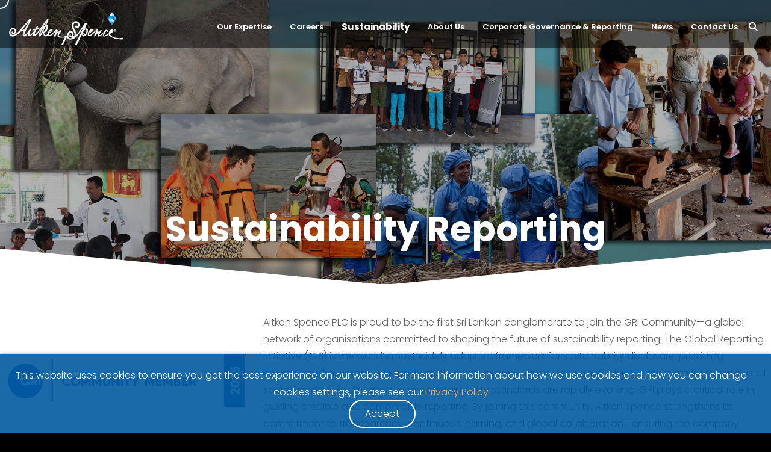

--- FILE ---
content_type: text/html; charset=UTF-8
request_url: https://aitkenspence.com/sustainability/focus-areas
body_size: 8284
content:
<!DOCTYPE html>
<html lang="en">

<!-- Mirrored from clapat.ro/themes/munio/about.html by HTTrack Website Copier/3.x [XR&CO'2014], Tue, 01 Oct 2019 03:39:33 GMT -->
<head>
   <!-- Global site tag (gtag.js) - Google Analytics -->
<script async src="https://www.googletagmanager.com/gtag/js?id=UA-154483537-1"></script>
<script>
    window.dataLayer = window.dataLayer || [];
    function gtag(){dataLayer.push(arguments);}
    gtag('js', new Date());

    gtag('config', 'UA-154483537-1');
</script>
<!-- Google Tag Manager -->
<script>(function(w,d,s,l,i){w[l]=w[l]||[];w[l].push({'gtm.start':
            new Date().getTime(),event:'gtm.js'});var f=d.getElementsByTagName(s)[0],
        j=d.createElement(s),dl=l!='dataLayer'?'&l='+l:'';j.async=true;j.src=
        'https://www.googletagmanager.com/gtm.js?id='+i+dl;f.parentNode.insertBefore(j,f);
    })(window,document,'script','dataLayer','GTM-KZKVQ5X');</script>
<!-- End Google Tag Manager -->

<!-- 2023 May S -->
<!-- Google tag (gtag.js) -->
<script async src="https://www.googletagmanager.com/gtag/js?id=G-8NDC43BRQ0"></script>
<script>
  window.dataLayer = window.dataLayer || [];
  function gtag(){dataLayer.push(arguments);}
  gtag('js', new Date());

  gtag('config', 'G-8NDC43BRQ0');
</script>

<!-- Google Tag Manager -->
<script>(function(w,d,s,l,i){w[l]=w[l]||[];w[l].push({'gtm.start':
new Date().getTime(),event:'gtm.js'});var f=d.getElementsByTagName(s)[0],
j=d.createElement(s),dl=l!='dataLayer'?'&l='+l:'';j.async=true;j.src=
'https://www.googletagmanager.com/gtm.js?id='+i+dl;f.parentNode.insertBefore(j,f);
})(window,document,'script','dataLayer','GTM-KFRVCRX');</script>
<!-- End Google Tag Manager -->
<!-- 2023 May E -->

<!-- Facebook Pixel Code -->
<script>
!function(f,b,e,v,n,t,s)
{if(f.fbq)return;n=f.fbq=function(){n.callMethod?
n.callMethod.apply(n,arguments):n.queue.push(arguments)};
if(!f._fbq)f._fbq=n;n.push=n;n.loaded=!0;n.version='2.0';
n.queue=[];t=b.createElement(e);t.async=!0;
t.src=v;s=b.getElementsByTagName(e)[0];
s.parentNode.insertBefore(t,s)}(window,document,'script',
'https://connect.facebook.net/en_US/fbevents.js');
 fbq('init', '359144145524720'); 
fbq('track', 'PageView');
</script>
<noscript>
 <img height="1" width="1" 
src="https://www.facebook.com/tr?id=359144145524720&ev=PageView
&noscript=1"/>
</noscript>
<!-- End Facebook Pixel Code -->
    <meta charset="utf-8">
    <meta http-equiv="X-UA-Compatible" content="IE=edge" />
    <meta name="viewport" content="width=device-width, initial-scale=1.0, maximum-scale=1.0, user-scalable=no">
    <meta name="robots" content="index, follow">
    
        <title>Sustainability Reporting - Aitken Spence</title>
            <meta name="description" content="Anchored to a rich history spanning over 150 years, Aitken Spence PLC is one of Sri Lanka’s time-honored and respected conglomerates with thriving business interests across diverse industries. Our trademark is borne across many pioneering projects in tourism, maritime, logistics, energy, plantations, services, and apparel in the region.">
            <meta name="keywords" content="Aitken Spence,Aitken Spence Hotels,Hotels" />
    
    <meta property="og:title" content="Sustainability Reporting" />
    <meta property="og:url" content="https://aitkenspence.com" />
    <meta property="og:type" content="article" />
        <meta property="og:description" content="Anchored to a rich history spanning over 150 years, Aitken Spence PLC is one of Sri Lanka’s time-honored and respected conglomerates with thriving business interests across diverse industries. Our trademark is borne across many pioneering projects in tourism, maritime, logistics, energy, plantations, services, and apparel in the region." />
        <meta property="og:image" content="https://aitkenspence.comasp_joomla/images/banners/articlesOfAssocitionBanner.jpg" />

    <meta name="twitter:card" content="summary" />
    <meta name="twitter:title" content="Sustainability Reporting" />
        <meta name="twitter:description" content="Anchored to a rich history spanning over 150 years, Aitken Spence PLC is one of Sri Lanka’s time-honored and respected conglomerates with thriving business interests across diverse industries. Our trademark is borne across many pioneering projects in tourism, maritime, logistics, energy, plantations, services, and apparel in the region." />
        <meta name="twitter:url" content="https://aitkenspence.com" />
    <meta name="twitter:image" content="https://aitkenspence.comasp_joomla/images/banners/articlesOfAssocitionBanner.jpg" />

    <link rel="icon" type="image/png" href="https://aitkenspence.com/images/favicon.png" />
    <link href="https://aitkenspence.com/css/bootstrap.min.css" rel="stylesheet" />
    <link href="https://aitkenspence.com/css/slick.css" rel="stylesheet" />
    <link href="https://aitkenspence.com/css/animate.css" rel="stylesheet" />
    <link href="https://aitkenspence.com/style.css" rel="stylesheet" />
    <link href="https://aitkenspence.com/css/layout.css" rel="stylesheet" />
    <link href="https://aitkenspence.com/css/font-awesome.min.css" rel="stylesheet" />
    <link href="https://aitkenspence.com/css/font-awesome-6.5.2.min.css" rel="stylesheet" />
    <link href="https://aitkenspence.com/css/brands.min.css" rel="stylesheet" /> 
    <link href="https://aitkenspence.com/css/solid.min.css" rel="stylesheet" /> 
    <link href="https://fonts.googleapis.com/css?family=Poppins:300,400,600,700" rel="stylesheet">
    <link href="https://fonts.googleapis.com/css?family=Oswald:400,700" rel="stylesheet">  

    <link href="https://aitkenspence.com/css/custom.css" rel="stylesheet" />
    <script src="https://aitkenspence.com/js/custom.js"></script>
    <script src="https://www.google.com/recaptcha/api.js" async defer></script>
    <script src="https://aitkenspence.com/js/font-awesome.min.js"></script>

      
</head>
<body class="hidden hidden-ball">
<!-- Google Tag Manager (noscript) -->
<noscript><iframe src="https://www.googletagmanager.com/ns.html?id=GTM-KZKVQ5X"
                  height="0" width="0" style="display:none;visibility:hidden"></iframe></noscript>
<!-- End Google Tag Manager (noscript) -->
    <main>        
        
        <div class="cd-index cd-main-content">
    
        <!-- Page Content -->
        <div id="page-content" class="light-content">
            
            <!-- Header -->            
            <header class="classic-menu">
                <div id="header-container">
                
                
                <!-- Logo -->
                <div id="logo" class="hide-ball">
                    <a class="ajax-link" href="https://aitkenspence.com">
                        <img class="black-logo" src="https://aitkenspence.com/images/logo.png" alt="Aitken Spense Logo">
                        <img class="white-logo" src="https://aitkenspence.com/images/logo-white.png" alt="Aitken Spense Logo">
                    </a>
                </div>

                <!--/Logo --> 
                
                
                <!-- Navigation -->
                <nav> 
                    <div class="nav-height">
                        <div class="outer">
                            <div class="inner">           
                                <ul data-breakpoint="1025" class="flexnav">
                                                                                                                                                                 <li class="link menu-timeline"><a class="" href="https://aitkenspence.com/our-expertise"><span data-hover="Our Expertise">Our Expertise</span></a>
                                         
                                        <ul>
                                                                                                                                                                                <li class="link menu-timeline"><a class="" href="https://aitkenspence.com/our-expertise/tourism" >Tourism</a>
                                                                                            <ul class="submenu">
                                                                                                                                                            <li><a class="" href="https://aitkenspence.com/our-expertise/tourism/hotels">Hotels</a></li>
                                                                                                                                                            <li><a class="" href="https://aitkenspence.com/our-expertise/tourism/destination-management">Destination Management</a></li>
                                                                                                                                                            <li><a class="" href="https://aitkenspence.com/our-expertise/tourism/airline-gsa">Airline GSA</a></li>
                                                                                                    </ul>
                                            </li>
                                                                                                                                                                                <li class="link menu-timeline"><a class="" href="https://aitkenspence.com/our-expertise/maritime-freight-logistics" >Maritime &amp; Freight Logistics</a>
                                                                                            <ul class="submenu">
                                                                                                                                                            <li><a class="" href="https://aitkenspence.com/our-expertise/maritime-freight-logistics/maritime-port-services">Maritime &amp; Port Services</a></li>
                                                                                                                                                            <li><a class="" href="https://aitkenspence.com/our-expertise/maritime-freight-logistics/freight-forwarding-courier-airline-gsa-cargo">Freight Forwarding, Courier &amp; Airline GSA (Cargo)</a></li>
                                                                                                                                                            <li><a class="" href="https://aitkenspence.com/our-expertise/maritime-freight-logistics/aitken-spence-logistics">Aitken Spence Logistics</a></li>
                                                                                                    </ul>
                                            </li>
                                                                                                                                                                                <li class="link menu-timeline"><a class="" href="https://aitkenspence.com/our-expertise/strategic-investments" >Strategic Investments</a>
                                                                                            <ul class="submenu">
                                                                                                                                                            <li><a class="" href="https://aitkenspence.com/our-expertise/strategic-investments/printing-packaging">Printing &amp; Packaging</a></li>
                                                                                                                                                            <li><a class="" href="https://aitkenspence.com/our-expertise/strategic-investments/apparel-manufacture">Apparel Manufacture</a></li>
                                                                                                                                                            <li><a class="" href="https://aitkenspence.com/our-expertise/strategic-investments/plantations">Plantations</a></li>
                                                                                                                                                            <li><a class="" href="https://aitkenspence.com/our-expertise/strategic-investments/power-generation">Power Generation</a></li>
                                                                                                    </ul>
                                            </li>
                                                                                                                                                                                <li class="link menu-timeline"><a class="" href="https://aitkenspence.com/our-expertise/services" >Services</a>
                                                                                            <ul class="submenu">
                                                                                                                                                            <li><a class="" href="https://aitkenspence.com/our-expertise/services/financial-services">Financial Services</a></li>
                                                                                                                                                            <li><a class="" href="https://aitkenspence.com/our-expertise/services/elevator-agency">Elevator Agency</a></li>
                                                                                                                                                            <li><a class="" href="https://aitkenspence.com/our-expertise/services/insurance">Insurance</a></li>
                                                                                                                                                            <li><a class="" href="https://aitkenspence.com/our-expertise/services/bpo-services">BPO Services</a></li>
                                                                                                                                                            <li><a class="" href="https://aitkenspence.com/our-expertise/services/property-management">Property Management </a></li>
                                                                                                    </ul>
                                            </li>
                                                                                    </ul>
                                    </li>

                                                                                                                                                            <li class="link menu-timeline"><a href="https://aitkenspence.com/careers"><span data-hover="Careers">Careers</span></a></li>
                                                                                                                                                                 <li class="link menu-timeline activemenu"><a class="" href="https://aitkenspence.com/sustainability"><span data-hover="Sustainability">Sustainability</span></a>
                                         
                                        <ul>
                                                                                                                                                                                                                                                                                                                                            <li><a class="" href="https://aitkenspence.com/sustainability/integrated-approach">Integrated Approach</a></li>
                                                                                                                                                                                                                                                                                                                                            <li><a class="" href="https://aitkenspence.com/sustainability/global-citizenship">Global Citizenship</a></li>
                                                                                                                                                                                                                                                                                                                                            <li class="activemenusub"><a class="" href="https://aitkenspence.com/sustainability/focus-areas">Sustainability Reporting</a></li>
                                                                                                                                                                                                                                                                                                                                                <li><a class="" href="https://aitkenspence.com/sustainability/sustainable-wealth-creation">Sustainable Wealth Creation</a></li>
                                                                                                                                                                                                                                                                                                                                            <li><a class="" href="https://aitkenspence.com/sustainability/disaster-risk-reduction">Disaster Risk Reduction</a></li>
                                                                                    </ul>
                                    </li>

                                                                                                                                                                 <li class="link menu-timeline"><a class="" href="https://aitkenspence.com/about-us"><span data-hover="About Us">About Us</span></a>
                                         
                                        <ul>
                                                                                                                                                                                                                                                                                                                                            <li><a class="" href="https://aitkenspence.com/about-us/our-logo">Our Logo</a></li>
                                                                                                                                                                                                                                                                                                                                            <li><a class="" href="https://aitkenspence.com/about-us/our-history">Our History</a></li>
                                                                                                                                                                                                                                                                                                                                                                                                                                        <li><a class="" href="https://aitkenspence.com/about-us/our-partners">Our Partners</a></li>
                                                                                                                                                                                                                                                                                                                                            <li><a class="" href="https://aitkenspence.com/about-us/leadership-profile">Leadership Profile</a></li>
                                                                                    </ul>
                                    </li>

                                                                                                                                                                 <li class="link menu-timeline"><a class="" href="https://aitkenspence.com/corporate-governance"><span data-hover="Corporate Governance &amp; Reporting">Corporate Governance &amp; Reporting</span></a>
                                         
                                        <ul>
                                                                                                                                                                                                                                                                                                                                            <li><a class="" href="https://aitkenspence.com/corporate-governance/board-of-directors">Board of Directors</a></li>
                                                                                                                                                                                                                                                                                                                                            <li><a class="" href="https://aitkenspence.com/corporate-governance/board-committees">Board Committees</a></li>
                                                                                                                                                                                                                                                                                                                                                                                                                                                                                        <li><a class="" href="https://aitkenspence.com/corporate-governance/corporate-governance-report">Corporate Governance Report</a></li>
                                                                                                                                                                                                                                                                                                                                            <li><a class="" href="https://aitkenspence.com/corporate-governance/integrated-reporting-financials">Integrated Reporting &amp; Financials</a></li>
                                                                                    </ul>
                                    </li>

                                                                                                                                                            <li class="link menu-timeline"><a href="https://aitkenspence.com/news"><span data-hover="News">News</span></a></li>
                                                                                                                                                            <li class="link menu-timeline"><a href="https://aitkenspence.com/contact-us"><span data-hover="Contact Us">Contact Us</span></a></li>
                                                                       <!-- <li class="link menu-timeline" style="opacity: 1; text-align: left !important;"><a href="https://www.aitkenspence.com/in-memoriam"><button class="highlight-button">In Memoriam</button></a></li>-->
                                </ul>            
                            </div>
                        </div> 
                    </div>          
                </nav>
                <!--/Navigation -->
                
                <!-- Menu Burger -->
                <div class="button-wrap right  menu">
                    <div class="icon-wrap parallax-wrap">
                        <div class="button-icon parallax-element">
                            <div id="burger-wrapper">
                                <div id="menu-burger">
                                    <span></span>
                                    <span></span>
                                    <span></span>
                                </div>
                            </div>
                        </div>
                    </div>
                    <div class="button-text"><span data-hover="Menu">Menu</span></div> 
                </div>
                <div class="search-icon"><i class="fa fa-search" aria-hidden="true"></i></div>

                <!--/Menu Burger -->
            
                </div>

            </header>


<div class="search-bar-holder">
    <form action="https://aitkenspence.com/search-result" method="post">
        <input type="text" placeholder="Search..." name="searchword" id="searchword">
        <button type="submit" style="display: none"></button>
        <input type="hidden" name="_token" value="IhfLvsGhvaaL6qXOZRBol6zbWnzenKljshEfUq2l">
    </form>
</div>
<style>
  .highlight-button {
    background-color: white;
    color: black;
    border: 1px solid white; /* Optional: Adds a black border to the button */
    padding: 0px 15px; /* Reduced padding for smaller height */
    font-size: 16px; /* Adjust font size */
    cursor: pointer;
    transition: all 0.3s ease; /* Smooth transition for highlighting effect */
    border-radius: 5px; /* Smooth edges of the button */
    font-weight: 900;
/*    box-shadow: 0 0 8px 3px rgba(255, 255, 255, 0.8); /* Glowing white border effect */*/
    
  }

  .highlight-button:hover {
    background-color: black;
    color: white;
    transform: scale(1.05); /* Slightly enlarges button for highlighting effect */
    border: 1px solid white; /* Change border to white on hover */
/*    box-shadow: 0 0 8px 3px rgba(255, 255, 255, 0.8); /* Glowing white border effect */*/
  }
 
</style>            <!--/Header -->

            
	  
     	<!-- Content Scroll -->
            <div id="content-scroll">
                        
                <!-- Main -->
                <div id="main">
                
                    <!-- Hero Section -->
                    
                    <div id="hero">
                        <div id="hero-styles" class="parallax-onscroll">
                                                            <!-- <a href="" > -->
                                
                            
                            <div id="hero-caption" style="background-image:url(https://aitkenspence.com/images/banners/articlesOfAssocitionBanner.jpg);">
                                <div class="inner">
                                                                        <div class="scale-wrapper"><h1><div class="hero-title  herotitle104">Sustainability Reporting</div></h1></div>
                                                                    </div>
                            </div> 
                                                            <!-- </a> -->
                                                                           
                        </div>
                    </div>                   
                    <!--/Hero Section -->   
                         
                </div>	  
     	<div class="section-article">
            <div class="container">
                <div class="row">
                    <div class="row">
  <div class="col-md-4" style="margin-top: 5%;">
    <img src="https://aitkenspence.com/images/gri-community-member-mark-2025.png" alt="" /></div>
  <div class="col-md-8">
<p>Aitken Spence PLC is proud to be the first Sri Lankan conglomerate to join the GRI Community—a global network of organisations committed to shaping the future of sustainability reporting. The Global Reporting Initiative (GRI) is the world’s most widely adopted framework for sustainability disclosure, providing internationally recognised standards that help organisations report on their economic, environmental, and social impacts. For Sri Lanka, where sustainability standards are rapidly evolving, GRI plays a critical role in guiding credible and comparable reporting. By joining this community, Aitken Spence strengthens its commitment to transparency, continuous learning, and global collaboration—ensuring the company remains at the forefront of impact-driven business strategy.

</p></div>
</div>


<!--<div class="col-md-12">
<p>Our Sustainability Framework seeks to ensure proactive compliance with laws, regulations, industry best practices and benchmarks across four broad areas of focus:</p>
<p>(Numbers represent annually published statistics for the most recent fiscal year – 2023/24)</p>
</div>
<div class="grow ">
  <a href="https://aitkenspence.com/images/ar/2023-2024/img.jpg" target="_blank" rel="noopener noreferrer"><img class="w-100" src="https://aitkenspence.com/images/ar/2023-2024/img.jpg" alt="" /></a>
    
 <br>
<a href="https://aitkenspence.com/images/ar/2023-2024/img-2.jpg" target="_blank" rel="noopener noreferrer"><img class="w-100" src="https://aitkenspence.com/images/ar/2023-2024/img-2.jpg" alt="" /></a><br>
<a href="https://aitkenspence.com/images/ar/2023-2024/img-3.jpg" target="_blank" rel="noopener noreferrer"><img class="w-100" src="https://aitkenspence.com/images/ar/2023-2024/img-3.jpg" alt="" /></a><br><br>
<a href="https://aitkenspence.com/images/ar/2023-2024/img-4.jpg" target="_blank" rel="noopener noreferrer"><img class="w-100" src="https://aitkenspence.com/images/ar/2023-2024/img-4.jpg" alt="" /></a>
 </div>-->




<!--
<div class="grow">
  
   <a href="https://aitkenspence.com/images/ar/2023-2024/img.jpg" target="_blank" rel="noopener noreferrer">
    <img class="w-100" src="https://aitkenspence.com/images/ar/2023-2024/img.jpg" alt="" />
    <div class="overlay">
      <div class="overlay-text">View More</div>
    </div>
  </a>
  <br>
  <a href="https://aitkenspence.com/images/ar/2023-2024/img-2.jpg" target="_blank" rel="noopener noreferrer">
    <img class="w-100" src="https://aitkenspence.com/images/ar/2023-2024/img-2.jpg" alt="" />
    <div class="overlay">
      <div class="overlay-text">View More</div>
    </div>
  </a>
  <br>
 <a href="https://aitkenspence.com/images/ar/2023-2024/img-3.jpg" target="_blank" rel="noopener noreferrer">
    <img class="w-100" src="https://aitkenspence.com/images/ar/2023-2024/img-3.jpg" alt="" />
    <div class="overlay">
      <div class="overlay-text">View More</div>
    </div>
  </a>
  <br>
  <a href="https://aitkenspence.com/images/ar/2023-2024/img-4.jpg" target="_blank" rel="noopener noreferrer">
    <img class="w-100" src="https://aitkenspence.com/images/ar/2023-2024/img-4.jpg" alt="" />
    <div class="overlay">
      <div class="overlay-text">View More</div>
    </div>
  </a>
  <br>
</div>
-->




<!--<div class="col-md-12">
<p><strong>Employee Relations:</strong></p>
<ul class="as-ul">
<li>LKR 9,761 million worth of employee benefits</li>
<li>Direct income generation to 12,500 families</li>
<li>LKR 20 million investment in training and development</li>
<li>40% representation of female employees</li>
<li>24 entities certified for health and safety</li>
</ul>
</div>
<div class="col-md-12">
<p><strong>Socially Inclusive Development:</strong></p>
<ul class="as-ul">
<li>LKR 128 million funds channeled for community development</li>
<li>Of over 60% of employees from the ‘local’ community</li>
<li>A network of over 10,000 suppliers and service providers</li>
<li>Over 3,500 suppliers educated on social and environmental sustainability</li>
<li>LKR 48.9 billion paid to suppliers</li>
</ul>
</div>
<div class="col-md-12">
<p><strong>Environment:</strong></p>
<ul class="as-ul">
<li>LKR 79 million total investment on sustainability processes and action plans</li>
<li>70% water withdrawn is treated for reuse or safe disposal</li>
<li>68% of our total energy consumption matched with renewable energy generated</li>
<li>Over 200,000 tonnes of municipal solid waste converted to sustainable energy</li>
<li>90,673 tonnes CO2e emissions offset and / or reduced</li>
</ul>

</div>
<div class="col-md-12">
<p><strong>Economic Performance &amp; Governance: </strong></p>
<ul class="as-ul">
<li>Profit-after-tax growth of over 100% to LKR 12.2 billion</li>
<li>Revenue growth of 73% to LKR 54.7 billion</li>
<li>Total assets growth 34% to LKR 197.3 billion</li>
<li>LKR 5.7 billion foreign currency generated to the country</li>
<li>LKR 2.9 billion taxes paid to the Government</li>
<li>Pioneering signatories to the UN Global Compact and Women’s Empowerment Principles</li>
<li>Consistently ranked among the hall of fame of LMD’s Most Respected entities</li>
<li>Platinum ranked in the STING – LMD Corporate Accountability Index since 2010</li>
<li>Among the top companies for transparency in corporate reporting by Transparency International Sri Lanka (TISL)</li>
</ul>
</div>--> 
          		</div>
            </div>
        </div>	                        
                
            <!-- Footer -->     
    
            <div class="footer-top">
                        <div class="container">
                            <div class="row">
                                <div class="col-md-4 col-lg-4"><div class="footer-logo"><img src="https://aitkenspence.com/images/logo-white.png" alt=""></div></div>
                                <div class="col-12 col-sm-6 col-md-4 col-lg-5">
                                    <div class="footer-link-heading">Quick Links</div>
                                    <ul class="quick-link-ul">
                                        <li><a class="" href="https://aitkenspence.com">Home</a></li>
                                                                                                                        <li><a class="" href="https://aitkenspence.com/our-expertise">Our Expertise</a></li>
                                                                                                                        <li><a class="" href="https://aitkenspence.com/careers">Careers</a></li>
                                                                                                                        <li><a class="" href="https://aitkenspence.com/sustainability">Sustainability</a></li>
                                                                                                                        <li><a class="" href="https://aitkenspence.com/about-us">About Us</a></li>
                                                                                                                        <li><a class="" href="https://aitkenspence.com/corporate-governance">Corporate Governance</a></li>
                                                                                                                        <li><a class="" href="https://aitkenspence.com/news">News</a></li>
                                                                                                                        <li><a class="" href="https://aitkenspence.com/contact-us">Contact Us</a></li>
                                                                            </ul>
                                </div>
                                <div class="col-12 col-sm-6 col-md-4 col-lg-3">
                                    <div class="footer-address">
                                        <div class="footer-link-heading">Aitken Spence PLC</div>
<div class="contact-lines">
<div class="small-icon"><img src="https://aitkenspence.com/images/location.png" alt="" /></div>
Aitken Spence Tower<br> 315, Vauxhall Street<br> Colombo 02<br> Sri Lanka.</div>
<div class="contact-lines">
<div class="small-icon"><img src="https://aitkenspence.com/images/phone.png" alt="" /></div>
<a class="phone-links" href="tel:+94 112 308 308"> +94 112 308 308</a></div>
<div class="contact-lines">
<div class="small-icon"><img src="https://aitkenspence.com/images/fax.png" alt="" /></div>
+94 112 445 406</div>
<div class="contact-lines">
<div class="small-icon"><img src="https://aitkenspence.com/images/mail.png" alt="" /></div>
<a class="email-links" href="mailto:info@aitkenspence.lk">info@aitkenspence.lk</a></div>
                                    </div>
                                </div>
                            </div>
                        </div> 
                    </div>
                <footer class="hidden">   
                    
                      
                    <div id="footer-container">
                        
                        <div id="backtotop" class="button-wrap left">
                            <div class="icon-wrap parallax-wrap">
                                <div class="button-icon parallax-element">
                                    <i class="fa fa-angle-up"></i>
                                </div>
                            </div>
                            <div class="button-text"><span data-hover="Back Top">Back Top</span></div> 
                        </div>
                        
                        <!-- <div class="footer-middle">
                            
                            <div class="copyright">&copy;Copyrights 2019 Aitken Spence. All rights reserved. <br>Solution by <a href="https://affno.com/" style="color:#ffffff">Affno</a></div>
                        </div> -->
                        
                        <div class="socials-wrap">              
                            <!--<div class="socials-icon"><i class="fa fa-share-alt" aria-hidden="true"></i></div>
                            <div class="socials-text">Follow Us</div>-->
                            <ul class="socials">
                                <li><span class="parallax-wrap"><a class="parallax-element" href="https://www.instagram.com/aitkenspenceplc/" target="_blank"><i class="fa fa-brands fa-instagram"></i></a></span></li>
                                <!-- <li><span class="parallax-wrap"><a class="parallax-element" href="https://www.youtube.com/user/AitkenSpenceOfficial" target="_blank"><i class="fa fa-youtube-square"></i></a></span></li> -->
                                <li><span class="parallax-wrap"><a class="parallax-element" href="https://twitter.com/aitkenspence" target="_blank"><i class="fa fa-brands fa-twitter-square"></i></a></span></li>
                                <li><span class="parallax-wrap"><a class="parallax-element" href="https://www.linkedin.com/company/aitken-spence" target="_blank"><i class="fa fa-brands fa-linkedin"></i></a></span></li>
                                <li><span class="parallax-wrap"><a class="parallax-element" href="https://www.facebook.com/aitkenspence/" target="_blank"><i class="fa fa-brands fa-facebook-square"></i></a></span></li>
                                <li><span class="parallax-wrap"><a class="parallax-element" href="https://www.tiktok.com/@aitken.spence?_t=8kCY1LFgSLx&_r=1" target="_blank"><i class="fa fa-brands fa-tiktok"></i></a></span></li>
                            </ul>                
                        </div>
                        <div class="copyright">&copy; 2026 Aitken Spence. All rights reserved. <br>Solution by <a href="https://affno.com/" style="color:#ffffff" target="_blank">Affno</a></div>
                    </div>
                </footer>
                <div style="text-align: center;"> 
                    <div id="cookie-confirm-inner">
                            <p>This website uses cookies to ensure you get the best experience on our website.  For more information about how we use cookies and how you can change cookies settings, please see our  
                            <a href="our-privacy" id="word">Privacy Policy</a>
                            </p>
                        <div id="cookie-buttons-area">
                            <a href="#" id="cookie-confirm-button" class="cookiebtn">Accept</a>
                        </div>
                    </div>
                </div>

            <script>
                    document.addEventListener("DOMContentLoaded", function () {
                        // Check if the cookie exists
                        if (getCookie("cookiebtn") === "Yes") {
                            document.getElementById("cookie-confirm-inner").style.display = "none";
                        } else {
                            document.getElementById("cookie-confirm-inner").style.display = "block";
                        }

                        // Button click
                        document.getElementById("cookie-confirm-button").addEventListener("click", function (e) {
                            e.preventDefault();
                            setCookie("cookiebtn", "Yes", 365);
                            document.getElementById("cookie-confirm-inner").style.display = "none";
                            // Optional: reload page
                            // location.reload();
                        });

                        // Set cookie
                        function setCookie(cname, cvalue, exdays) {
                            const d = new Date();
                            d.setTime(d.getTime() + (exdays*24*60*60*1000));
                            const expires = "expires=" + d.toUTCString();
                            document.cookie = cname + "=" + cvalue + ";" + expires + ";path=/";
                        }

                        // Get cookie
                        function getCookie(cname) {
                            const name = cname + "=";
                            const ca = document.cookie.split(';');
                            for(let i = 0; i < ca.length; i++) {
                                let c = ca[i].trim();
                                if (c.indexOf(name) === 0) {
                                    return c.substring(name.length, c.length);
                                }
                            }
                            return "";
                        }
                    });
</script>

<style>
#cookie-confirm-inner {
    position: fixed;
    bottom: 0;
    width: 100%;
    z-index: 901;
    background-color: #0059a0;
    padding: 20px 25px;
    border-top: 1px solid #0059a0 !important;
    box-shadow: 0px -2px 4px rgba(0,0,0,0.3);
    opacity: 0.9;
    text-align: center;
}
#cookie-confirm-inner p {
    display: inline-block;
    color: #ffffff;
    margin-right: 15px;
}
#cookie-confirm-inner p > a {
    color: #faae3f;
}
#cookie-confirm-button {
    margin-right: 12px;
    color: #fff !important;
    font-size: 16px;
    padding: 10px 25px;
    cursor: pointer;
    border: 2px solid #fff;
    background-color: transparent;
    border-radius: 10rem;
    text-decoration: none;
}
#cookie-confirm-button:hover {
    background-color: #1f3b70;
}
</style>            <!--/Footer -->
            
        
            </div>
            <!--/Content Scroll -->
            
        </div>    
        <!--/Page Content -->
    
        </div>
    </main>
    
    
    
    
    <!-- <div class="cd-cover-layer"></div> -->
    <div id="magic-cursor">
        <div id="ball">
            <div id="hold-event"></div>
            <div id="ball-loader"></div>
        </div>
    </div>
    <div class="videoMask"><div class="video_player"></div><div class="video_close"></div></div>
    <!-- <div id="clone-image"></div> -->
    <!-- <div id="rotate-device"></div> -->
    
    
        

        <script src="https://aitkenspence.com/js/jquery-3.5.1.min.js"></script>
    <script src="https://aitkenspence.com/js/bootstrap.min.js"></script>
    <script src="https://aitkenspence.com/js/slick.min.js"></script>
    <script src="https://aitkenspence.com/js/ScrollMagic.min.js"></script>
    <script src="https://aitkenspence.com/js/animation.gsap.min.js" ></script>
    <script src="https://aitkenspence.com/js/wow.js"></script>
    <!-- <script type="text/javascript" src="https://maps.googleapis.com/maps/api/js?key=AIzaSyCpK1sWi3J3EbUOkF_K4-UHzi285HyFX5M&sensor=false"></script> -->
    <script src="https://aitkenspence.com/js/plugins.js"></script>
    <script src="https://aitkenspence.com/js/scripts.js"></script>
    <script src="https://aitkenspence.com/js/layout.js"></script>




<!-- 2023 May S -->
<!-- Google Tag Manager (noscript) -->
<noscript><iframe src="https://www.googletagmanager.com/ns.html?id=GTM-KFRVCRX"
height="0" width="0" style="display:none;visibility:hidden"></iframe></noscript>
<!-- End Google Tag Manager (noscript) -->
<!-- 2023 May S -->
<!--<script src="https://aitkenspence.com/js/jquery-1.11.0.min.js"></script>
    <script src="https://aitkenspence.com/js/jquery-migrate-1.2.1.min.js"></script>
    <script src="https://aitkenspence.com/js/slick.min.js"></script>
<script type="text/javascript">
  
    $(document).ready(function(){
        $('.fade').slick({
            dots: true,
            infinite: true,
            speed: 500,
            fade: true,
            cssEase: 'linear'
		});
		
    });
</script>-->
</body>

</html>

--- FILE ---
content_type: text/css
request_url: https://aitkenspence.com/style.css
body_size: 9397
content:
@import url(css/showcase.css);@import url(css/portfolio.css);@import url(css/shortcodes.css);@import url(css/assets.css);body,html{font-family:Poppins,sans-serif;font-weight:300;font-size:15px;height:100%;width:100%;color:#777;background-color:#000}html{box-sizing:border-box;margin-right:0!important;overflow:visible!important}body{overflow:hidden;overflow-y:scroll;-webkit-transition:opacity .2s ease-in-out .2s;transition:opacity .2s ease-in-out .2s}body.smooth-scroll{overflow:hidden}body.hidden{opacity:0}a,abbr,acronym,address,applet,big,blockquote,body,caption,cite,code,dd,del,dfn,div,dl,dt,em,fieldset,font,form,h1,h2,h3,h4,h5,h6,html,iframe,ins,kbd,label,legend,li,object,ol,p,pre,q,s,samp,small,span,strike,strong,sub,sup,table,tbody,td,tfoot,th,thead,tr,tt,ul,var{border:0;margin:0;outline:0;padding:0;vertical-align:baseline}article,aside,details,figcaption,footer,header,hgroup,nav,section{display:block}audio{display:inline-block;max-width:100%}address{font-style:italic;margin-bottom:24px}abbr[title]{border-bottom:1px dotted #2b2b2b;cursor:help}b,strong{font-weight:600;color:#000}.light-content b,.light-content strong{font-weight:600;color:#fff}cite,dfn,em,i{font-style:italic}ins,mark{background:none repeat scroll 0 0 #111;text-decoration:none;color:#fff;padding:0 10px;display:inline-block;border-radius:2px}code,kbd,pre,samp,tt,var{font-family:monospace,serif;font-size:15px;-webkit-hyphens:none;-moz-hyphens:none;-ms-hyphens:none;hyphens:none;line-height:1.6}pre{border:1px solid rgba(0,0,0,.1);-webkit-box-sizing:border-box;-moz-box-sizing:border-box;box-sizing:border-box;margin-bottom:24px;max-width:100%;overflow:auto;padding:12px;white-space:pre;white-space:pre-wrap;word-wrap:break-word}blockquote,q{-webkit-hyphens:none;-moz-hyphens:none;-ms-hyphens:none;hyphens:none;quotes:none}blockquote:after,blockquote:before,q:after,q:before{content:"";content:none}blockquote{color:#000;font-size:18px;font-style:italic;font-weight:300;line-height:30px;margin-bottom:24px;font-family:Georgia,"Times New Roman",Times,serif;border-left:2px #ddd solid;padding:20px 20px 20px 40px;letter-spacing:.01em}.light-content blockquote{color:#fff}blockquote span{display:block;margin-top:20px;font-weight:400;font-size:12px;font-style:normal;font-family:Verdana,Geneva,sans-serif;color:#999}blockquote cite,blockquote small{color:#2b2b2b;font-size:16px;font-weight:400;line-height:1.5}blockquote cite,blockquote em,blockquote i{font-style:normal}blockquote b,blockquote strong{font-weight:400}small{font-size:smaller}big{font-size:125%}sub,sup{font-size:75%;height:0;line-height:0;position:relative;vertical-align:baseline}sup{bottom:1ex}sub{top:.5ex}dl{margin-bottom:24px}dt{font-weight:700}dd{margin-bottom:24px}ol,ul{list-style:none;margin:0 0 24px 20px}ol,ul{list-style:none;margin:0 0 24px 20px}ul{list-style:disc}ol{list-style:decimal}li>ol,li>ul{margin:10px 0 0 20px}li{line-height:20px;color:#333;margin-bottom:10px}.light-content li{color:#fff}figure{margin:0;position:relative;display:block}figure.has-parallax{overflow:hidden;max-height:80vh}figure img{max-width:100%}.full img{width:100vw}figcaption{background-color:#000;bottom:25px;color:#fff;font-weight:400;font-size:12px;padding:10px 20px;position:absolute;right:25px;z-index:10;border-radius:3px}fieldset{border:1px solid rgba(0,0,0,.1);margin:0 0 24px;padding:0}legend{white-space:normal}button,input{line-height:normal}input,textarea{background-image:-webkit-linear-gradient(hsla(0,0%,100%,0),hsla(0,0%,100%,0))}button,html input[type=button],input[type=reset],input[type=submit]{cursor:pointer}button[disabled],input[disabled]{cursor:default}input[type=checkbox],input[type=radio]{padding:0}input[type=search]{-webkit-appearance:textfield}input[type=search]::-webkit-search-decoration{-webkit-appearance:none}button::-moz-focus-inner,input::-moz-focus-inner{border:0;padding:0}textarea{overflow:auto;vertical-align:top}table,td,th{border:1px solid rgba(0,0,0,.1)}table,td,th{border:1px solid rgba(0,0,0,.1)}table{border-collapse:separate;border-spacing:0;border-width:1px 0 0 1px;margin-bottom:24px;width:100%}caption,td,th{font-weight:400;text-align:left}th{border-width:0 1px 1px 0;padding:10px}td{border-width:0 1px 1px 0;padding:10px}del{color:#767676}hr{border:0;height:25px;width:100%;float:none;margin:0;display:inline-block}hr.small{height:20px}hr:after{clear:both;content:" ";display:block;height:0;visibility:hidden}::selection{background:#000;color:#fff;text-shadow:none}::-moz-selection{background:#000;color:#fff;text-shadow:none}img{border:0 none;max-width:100%;vertical-align:middle;height:auto}h1,h2,h3,h4,h5,h6{font-weight:600;color:#000;margin-bottom:20px}.light-weight{font-weight:500!important}h1{font-size:48px;line-height:60px}h2{font-size:38px;line-height:48px}h3{font-size:30px;line-height:40px;margin-left:-1px}h4{font-size:22px;line-height:36px;margin-left:-1px}h5{font-size:18px;line-height:28px;margin-left:-1px}h6{font-size:14px;line-height:24px}.secondary-font{font-weight:700;font-family:Oswald,sans-serif}.light-content h1,.light-content h2,.light-content h3,.light-content h4,.light-content h5,.light-content h6{color:#fff!important}.light-content .white-section h1,.light-content .white-section h2,.light-content .white-section h3,.light-content .white-section h4,.light-content .white-section h5,.light-content .white-section h6{color:#000!important}.light-content p{color:rgba(255,255,255,.5)}.light-content .white-section p{color:rgba(0,0,0,.5)}.title-has-line{position:relative}.title-has-line::after{background:none repeat scroll 0 0 #000;bottom:20px;content:"";height:1px;left:-40px;position:absolute;width:25px}p.title-has-line::after{background:none repeat scroll 0 0 #000;top:14px;content:"";height:1px;left:-30px;position:absolute;width:16px}.light-content .title-has-line::after{background:none repeat scroll 0 0 #fff}p{font-size:16px;margin-bottom:10px;line-height:28px;color:#777}.light-content p{color:#626262}p.no-margins{margin-bottom:0}.bigger{font-size:24px;font-weight:400;line-height:36px;color:#222}.smaller{font-size:12px}.container{max-width:1280px;width:100%;margin:0 auto;box-sizing:border-box}.post-content .container{padding:0}.container::after{clear:both;content:" ";display:table}a:active,a:hover{outline:0;color:#000}a{text-decoration:none;color:#000;outline:0}.light-content a{color:#fff}a:hover{text-decoration:none}.one_half{width:48%!important}.one_third{width:30.6%!important}.one_fourth{width:22%!important}.one_fifth{width:16.8%!important}.one_sixth{width:13.33%!important}.two_fifth{width:37.6%!important}.two_fourth{width:48%!important}.two_third{width:65.33%!important}.three_fifth{width:58.4%!important}.three_fourth{width:74%!important}.four_fifth{width:79.2%!important}.five_sixth{width:82.67%!important}.five_sixth,.four_fifth,.one_fifth,.one_fourth,.one_half,.one_sixth,.one_third,.three_fifth,.three_fourth,.two_fifth,.two_fourth,.two_third{float:left!important;margin-bottom:20px!important;margin-right:4%!important;position:relative!important}.last{margin-right:0!important}.text-align-center{text-align:center}.text-align-left{text-align:left}.outer{display:table;width:100%;height:100%}.inner{display:table-cell;vertical-align:middle;-webkit-box-sizing:border-box;-moz-box-sizing:border-box;box-sizing:border-box}.vc_row{position:relative;z-index:1;opacity:1;box-sizing:border-box}.vc_row.small{max-width:800px;width:100%;margin:0 auto}.vc_row.full{margin-left:calc(50% - 50vw)!important;margin-right:calc(50% - 50vw)!important;max-width:1000%!important;width:100vw!important}.full{margin-left:calc(50% - 50vw)!important;margin-right:calc(50% - 50vw)!important;max-width:1000%!important;width:100vw!important}.vc_row::after{clear:both;content:" ";display:table}.full .vc_column_container>.vc_column-inner{padding-left:0!important;padding-right:0!important}.full .wpb_button,.full .wpb_content_element,.full ul.wpb_thumbnails-fluid>li{margin-bottom:0!important}.vc_row.has-animation{opacity:0}.row_padding_top{padding-top:8vw}.row_padding_bottom{padding-bottom:8vw}.row_padding_left{padding-left:8vw}.row_padding_right{padding-right:8vw}.row_padding_all{padding:8vw}main{-webkit-transition:background .4s ease-in-out 0s;transition:background .4s ease-in-out 0s}#magic-cursor{position:absolute;left:0;top:0;width:30px;height:30px;pointer-events:none;z-index:10000;-webkit-transition:opacity .2s ease-in-out .5s;transition:opacity .2s ease-in-out .5s}.hidden-ball #magic-cursor{opacity:0!important}#ball{position:fixed;transform:translate(-50%,-50%);width:30px;height:30px;border:2px solid #000;border-radius:50%;pointer-events:none;opacity:1;box-sizing:border-box}.mfp-zoom-out-cur #ball{opacity:0;-webkit-transition:opacity .2s ease-in-out 0s;transition:opacity .2s ease-in-out 0s}#ball.over-movie,.light-content #ball,.light-content #ball.with-icon{border:2px solid #fff;border-color:#fff!important}#ball:before{font-family:FontAwesome;content:"\f078";font-size:6px;width:4px;height:8px;line-height:8px;text-align:center;position:absolute;left:10px;top:32px;color:#000;opacity:0;transform:translateY(20px);-webkit-transform:translateY(20px);transition:all .2s cubic-bezier(.215,.61,.355,1) 0s}.light-content #ball:before{color:#fff}#ball:after{font-family:FontAwesome;content:"\f077";font-size:6px;width:4px;height:8px;line-height:8px;text-align:center;position:absolute;left:10px;top:-12px;color:#000;opacity:0;transform:translateY(-20px);-webkit-transform:translateY(-20px);transition:all .2s cubic-bezier(.215,.61,.355,1) 0s}.light-content #ball:after,.light-content #ball:before{color:#fff}.scale-up #ball:before{width:8px;opacity:1;transform:translateY(0);-webkit-transform:translateY(0)}.scale-up.scale-up-top #ball:before{width:4px;opacity:0;transform:translateY(20px);-webkit-transform:translateY(20px)}.scale-up #ball:after{width:8px;opacity:1;transform:translateY(0);-webkit-transform:translateY(0)}.scale-up.scale-up-bottom #ball:after{width:4px;opacity:0;transform:translateY(-20px);-webkit-transform:translateY(-20px)}.scale-up.scale-none #ball:after,.scale-up.scale-none #ball:before{opacity:0}#hold-event{width:26px;height:26px;position:absolute;top:0;left:0;border-radius:100%;background:rgba(255,255,255,0)}#hold-event::after{content:"Hold";font-size:11px;font-weight:500;width:60px;height:10px;box-sizing:border-box;line-height:10px;padding-top:10px;text-align:center;position:absolute;right:-18px;top:45px;color:#000;opacity:0;overflow:hidden;transition:all .2s cubic-bezier(.215,.61,.355,1) 0s}.light-content #hold-event::after{color:#fff}.hold #hold-event::after{padding-top:0;opacity:1;transition:all .2s cubic-bezier(.215,.61,.355,1) .3s}.with-icon #hold-event{opacity:0;padding-top:20px;transition:all 0s cubic-bezier(.215,.61,.355,1) 0s}.with-icon #hold-event:after{opacity:0;padding-top:20px;transition:all 0s cubic-bezier(.215,.61,.355,1) 0s}#ball i{color:#000;width:29px;height:30px;line-height:28px;text-align:center;font-size:6px;display:block;opacity:1;transition:all .2s cubic-bezier(.215,.61,.355,1) 0s}#ball.over-movie i,.light-content #ball i,.light-content #ball.with-icon i{color:#fff}.scale-up #ball i{opacity:0;transition:all .2s cubic-bezier(.215,.61,.355,1) 0s}#ball.with-icon i{width:27px}#ball.with-icon i:nth-child(2){display:none}#ball.close-icon i{width:27px;font-size:8px}#ball.over-movie i.fa-play,#ball.over-movie.pause-movie i.fa-pause{display:block}#ball.over-movie i.fa-pause,#ball.over-movie.pause-movie i.fa-play{display:none}#ball-loader{width:40px;height:40px;position:absolute;background-color:transparent;border-right:2px solid transparent;border-bottom:2px solid #000;border-left:2px solid transparent;border-top:2px solid transparent;border-radius:50px;box-sizing:border-box;opacity:0;transform:translate(-9px,-9px) rotate(0);-webkit-animation:rotating .8s ease-in-out infinite;animation:rotating .8s ease-in-out infinite;-webkit-transition:opacity 0s ease-in-out 0s;transition:opacity 0s ease-in-out 0s}.light-content #ball-loader{border-bottom:2px solid #fff}.show-loader #ball-loader{opacity:1;-webkit-transition:opacity .2s ease-in-out 0s;transition:opacity .2s ease-in-out 0s}@keyframes rotating{0%{-webkit-transform:translate(-7px,-7px) rotate(0);transform:translate(-7px,-7px) rotate(0)}95%{-webkit-transform:translate(-7px,-7px) rotate(350deg);transform:translate(-7px,-7px) rotate(350deg)}100%{-webkit-transform:translate(-7px,-7px) rotate(360deg);transform:translate(-7px,-7px) rotate(360deg)}}.show-loader a,.show-loader nav{pointer-events:none}#rotate-device{width:100%;height:100%;position:fixed;z-index:1000;top:0;left:0;background-color:#0f1010;background-image:url(images/rotate.png);background-size:100px 100px;background-position:center;background-repeat:no-repeat;display:none}.preloader-wrap{width:100%;height:100%;position:fixed;top:0;bottom:0;background:#fff;z-index:800;text-align:center}.light-content.preloader-wrap{background:#000}.percentage{z-index:100;opacity:1;font-weight:700;font-size:120px;line-height:120px;color:#000;font-weight:700}.light-content .percentage{color:#fff}.scale-title .percentage{transform:scaleY(.7);-webkit-transform:scaleY(.7)}.trackbar{width:100%;height:100%;margin:0 auto;margin-top:0;position:fixed;top:0;left:0;right:0;opacity:1}.loadbar{width:0%;height:5px;background:#000;position:absolute;top:0;left:0;right:0;overflow:hidden}.light-content .loadbar{background:#fff}.hold-progress-bar{width:0%;height:6px;background:#fff;position:absolute;top:0;left:0;right:0;overflow:hidden}.light-content .hold-progress-bar{background:#000}.admin-bar header{top:32px}header{width:100%;height:140px;left:0;top:0;background-color:transparent;position:fixed;box-sizing:border-box;z-index:1000;pointer-events:none;-webkit-transition:background .4s ease-in-out .3s;transition:background 0s ease-in-out 0s}#header-container{box-sizing:border-box;height:inherit;padding:30px 80px;margin:0 auto;position:relative;width:100%;z-index:20;opacity:0}.header-visible #header-container{opacity:1}.header-middle{max-width:1280px;padding:0 50px;box-sizing:border-box;position:relative;margin:0 auto;opacity:0}#logo{position:relative;display:table;pointer-events:initial;z-index:10;top:20px;float:left}#logo a{display:block;-webkit-transition:transform .5s ease-in-out .1s;transition:transform .5s ease-in-out .1s}.logo-hidden #logo a{-webkit-transform:rotate(-360deg);transform:rotate(-360deg)}#logo a.disable,.open #logo a{pointer-events:none}#logo img{display:block;height:80px;width:auto;max-width:none}#logo img.black-logo{opacity:1}.light-content #logo img.black-logo{opacity:0}#logo img.white-logo{position:absolute;top:0;left:0;opacity:0}.light-content #logo img.white-logo{opacity:1}.light-content .white-header #logo img.black-logo{opacity:1}.light-content .white-header.over-white-section #logo img.black-logo,.show-loader .light-content .white-header #logo img.black-logo{opacity:0}.light-content .white-header #logo img.white-logo{opacity:0}.light-content .white-header.over-white-section #logo img.white-logo,.show-loader .light-content .white-header #logo img.white-logo{opacity:1}.menu-open.light-content .slide-in #logo img.white-logo{opacity:1}nav{pointer-events:initial}@media all and (min-width:1025px){.classic-menu nav{position:relative;width:auto;top:0;-webkit-transition:all .2s ease-in-out .5s;transition:all .2s ease-in-out .5s;display:block;float:right;height:60px;margin:10px 0;background-color:transparent!important}.flexnav{display:block;float:right;position:relative;width:auto;max-height:60px}.flexnav li ul{min-width:170px}.flexnav .touch-button{background:transparent none repeat scroll 0 0}.flexnav .touch-button .navicon{display:none}.flexnav li{background:transparent none repeat scroll 0 0;padding:0 25px;padding-bottom:20px;padding-top:20px}.classic-menu .menu-timeline{opacity:1!important;-webkit-transition:translateY(0)!important;transform:translateY(0)!important}.flexnav li:last-child{padding-right:0}.flexnav li a{background:transparent none repeat scroll 0 0;padding:0 5px;position:relative;border-left:medium none;font-weight:600;font-family:Poppins,sans-serif;color:#000;font-size:12px;line-height:20px;display:block;overflow:hidden;-webkit-transition:all .15s ease-in-out;transition:all .15s ease-in-out}.light-content .flexnav li a{color:#fff}.flexnav:hover li a{color:rgba(0,0,0,.4)}.light-content .classic-menu .flexnav:hover li a{color:rgba(255,255,255,.4)}.classic-menu .flexnav li:hover a{color:#000}.light-content .classic-menu .flexnav li:hover a{color:#fff}.classic-menu .flexnav li a span{position:relative;display:block;-webkit-transition:-webkit-transform .2s;transition:transform .2s;transform-origin:100% 0}.classic-menu .flexnav li a span::before{position:absolute;top:100%;width:100%;left:0;content:attr(data-hover)}.classic-menu .flexnav li:hover a span{-webkit-transform:translateY(-100%);transform:translateY(-100%);transform-origin:0 0}.flexnav li ul li a{padding:0 20px 20px;background-color:transparent;font-size:13px;font-family:Roboto,sans-serif;font-weight:400;text-transform:none;color:#fff!important;opacity:.5;-webkit-transition:all 50ms ease-in-out;-moz-transition:all 50ms ease-in-out;-o-transition:all 50ms ease-in-out;-ms-transition:all 50ms ease-in-out;transition:all 50ms ease-in-out}.flexnav li ul li a.link::before{display:none}.flexnav li ul li a.active,.flexnav li ul li a:hover{opacity:1}.flexnav li>ul li{margin-left:0;padding:0}.classic-menu .flexnav li ul{-webkit-transform:translate3d(0,30px,0);transform:translate3d(0,30px,0);display:block!important;opacity:0!important;height:inherit!important;overflow:visible!important;visibility:hidden;left:10px;top:60px;padding-top:20px;background:#000;border-radius:3px;-webkit-transition:opacity .2s ease-in-out,visibility .2s ease-in-out,transform .2s ease-in-out!important;transition:opacity .2s ease-in-out,visibility .2s ease-in-out,transform .2s ease-in-out!important}.classic-menu .flexnav li ul ul{left:15px!important;margin-left:0}.flexnav li ul:after{display:block;content:'';position:absolute;top:-6px;left:20px;width:0;height:0;border-style:solid;border-width:0 10px 9px;border-color:transparent transparent #000}.flexnav ul li ul:after{display:none;content:'';position:absolute;top:-5px;left:15px;width:0;height:0;border-style:solid;border-width:0 10px 9px;border-color:transparent transparent #000;-webkit-transform:rotate(0);transform:rotate(0)}.classic-menu .flexnav li ul li>ul,.classic-menu .flexnav li ul.open ul.open{top:43px}.classic-menu .flexnav ul li ul li a{background:#000}.classic-menu .flexnav ul li ul li ul li a{background:#000}.flexnav li ul.flexnav-show{-webkit-transform:translate3d(0,0,0);transform:translate3d(0,0,0);opacity:1!important;visibility:visible;-webkit-transition:opacity .2s ease-in-out .1s,visibility .2s ease-in-out,transform .2s ease-in-out .1s;transition:opacity .2s ease-in-out .1s,visibility .2s ease-in-out,transform .2s ease-in-out .1s}.flexnav .touch-button{display:none}.scale-title .fullscreen-menu .menu-timeline a span{transform:scaleY(.7);-webkit-transform:scaleY(.7);display:block}.fullscreen-menu .nav-height{overflow-y:scroll;position:relative;height:100%;padding:40px 0;padding-right:30px;width:calc(100% + 30px);box-sizing:border-box}.fullscreen-menu nav{height:100vh;position:fixed;top:0;left:0;width:100%;box-sizing:border-box;visibility:visible;pointer-events:none;opacity:0;padding:20px 0;-webkit-transition:all .2s ease-in .6s;transition:all .2s ease-in .6s}.fullscreen-menu nav.open{visibility:visible;pointer-events:initial;opacity:1;-webkit-transition:all .2s ease-out;transition:all .2s ease-out}.fullscreen-menu .flexnav{max-height:2000px;-webkit-transition:all .2s ease-in .6s;transition:all .2s ease-in .6s;display:table;width:auto;margin:0 auto;float:none}.fullscreen-menu .flexnav.flexnav-show{-webkit-transition:all .3s ease-out .2s;transition:all .3s ease-out .2s}.fullscreen-menu .flexnav li{text-align:center;line-height:90px;padding:0 25px;box-sizing:border-box;float:none}.fullscreen-menu .menu-timeline{opacity:0;-webkit-transition:translateY(80px);transform:translateY(80px)}.fullscreen-menu .flexnav .touch-button{width:100%;display:block;height:calc(4vw + 20px)}.fullscreen-menu .flexnav .touch-button .navicon{display:none}.fullscreen-menu .flexnav li.link{border-bottom:none}.fullscreen-menu .flexnav li a{font-weight:700;font-size:80px;line-height:80px;padding:0;-webkit-transition:all .1s ease-in-out 0s;transition:all .1s ease-in-out 0s}.fullscreen-menu .flexnav li a{color:transparent;-webkit-text-stroke:1px rgba(255,255,255,.3)}.fullscreen-menu .flexnav li a.active,.fullscreen-menu .flexnav li:hover a{color:#fff;-webkit-text-stroke:1px rgba(255,255,255,0)}.fullscreen-menu .flexnav a.link::before{display:none}.fullscreen-menu .flexnav li ul{margin-bottom:20px;position:relative;left:0}.fullscreen-menu .flexnav li ul:after{display:none}.fullscreen-menu .flexnav li ul li a{padding:10px 0;font-size:14px;font-weight:500;font-family:Poppins,sans-serif;line-height:20px;border-top:none;text-transform:none}.fullscreen-menu .flexnav ul li ul li a{background:0 0}.fullscreen-menu .flexnav li ul li>ul,.fullscreen-menu .flexnav li ul.open ul.open{margin-left:0;top:0}.fullscreen-menu li.buy-item{position:fixed!important;top:calc(100vh - 100px);font-size:14px;line-height:30px;font-weight:500;margin:0 auto;display:table!important;width:160px;left:calc(50% - 90px);pointer-events:initial}.fullscreen-menu li.buy-item a{font-size:14px;line-height:30px;pointer-events:initial;color:#fff!important;-webkit-text-stroke:1px rgba(255,255,255,0)}.fullscreen-menu li.buy-item,.fullscreen-menu li.buy-item a{pointer-events:none}.fullscreen-menu nav.open li.buy-item,.fullscreen-menu nav.open li.buy-item a{pointer-events:initial}}nav,nav.open{-webkit-transition:all 0s ease-in 0s;transition:all 0s ease-in 0s;background:0 0}#burger-wrapper{width:40px;height:40px;float:right;top:0;right:0;display:flex;position:relative;justify-content:center;align-items:center;cursor:pointer;pointer-events:initial}.classic-menu .button-wrap.right.menu{display:none}#menu-burger{top:0;width:25px;height:25px;position:relative;margin:0 auto;z-index:2;pointer-events:none}.menu-overlay #menu-burger{display:block}#menu-burger span{display:block;position:absolute;height:5px;width:5px;border-radius:5px;background-color:#000;opacity:1;top:10px;left:0;-webkit-transform:rotate(0);-moz-transform:rotate(0);-o-transform:rotate(0);transform:rotate(0);-webkit-transition:background-color 50ms ease-in-out,transform .2s ease-in-out,height .2s ease-in-out,width .2s ease-in-out,top .2s ease-in-out,left .2s ease-in-out;transition:background-color 50ms ease-in-out,transform .2s ease-in-out,height .2s ease-in-out,width .2s ease-in-out,top .2s ease-in-out,left .2s ease-in-out}#burger-wrapper .touch-button{display:none}.light-content #menu-burger span{background-color:#fff}.light-content .white-header #menu-burger span{background-color:#000}.light-content .white-header.over-white-section #menu-burger span,.show-loader .light-content .white-header #menu-burger span{background-color:#fff}#menu-burger span:nth-child(1){left:0}#menu-burger span:nth-child(2){left:10px}#menu-burger span:nth-child(3){left:20px}.button-wrap.right.menu .icon-wrap:hover #menu-burger.open span:nth-child(1){left:3px}.button-wrap.right.menu .icon-wrap:hover #menu-burger.open span:nth-child(3){left:3px}#menu-burger.open span:nth-child(1){-webkit-transform:rotate(45deg);transform:rotate(45deg);top:12px;height:2px;width:20px;left:3px}#menu-burger.open span:nth-child(2){-webkit-transform:scale(0);transform:scale(0)}#menu-burger.open span:nth-child(3){-webkit-transform:rotate(-45deg);transform:rotate(-45deg);top:12px;height:2px;width:20px;left:3px}#magic-cursor{position:absolute;left:0;top:0;width:30px;height:30px;pointer-events:none;z-index:10000;-webkit-transition:opacity .2s ease-in-out .5s;transition:opacity .2s ease-in-out .5s}.hidden-ball #magic-cursor{opacity:0!important}#ball{position:fixed;transform:translate(-50%,-50%);width:30px;height:30px;border:2px solid #000;border-radius:50%;pointer-events:none;opacity:1;box-sizing:border-box}.mfp-zoom-out-cur #ball{opacity:0;-webkit-transition:opacity .2s ease-in-out 0s;transition:opacity .2s ease-in-out 0s}#ball.over-movie,.light-content #ball,.light-content #ball.with-icon{border:2px solid #fff;border-color:#fff!important}#ball:before{font-family:FontAwesome;content:"\f078";font-size:6px;width:4px;height:8px;line-height:8px;text-align:center;position:absolute;left:10px;top:32px;color:#000;opacity:0;transform:translateY(20px);-webkit-transform:translateY(20px);transition:all .2s cubic-bezier(.215,.61,.355,1) 0s}.light-content #ball:before{color:#fff}#ball:after{font-family:FontAwesome;content:"\f077";font-size:6px;width:4px;height:8px;line-height:8px;text-align:center;position:absolute;left:10px;top:-12px;color:#000;opacity:0;transform:translateY(-20px);-webkit-transform:translateY(-20px);transition:all .2s cubic-bezier(.215,.61,.355,1) 0s}.light-content #ball:after,.light-content #ball:before{color:#fff}.scale-up #ball:before{width:8px;opacity:1;transform:translateY(0);-webkit-transform:translateY(0)}.scale-up.scale-up-top #ball:before{width:4px;opacity:0;transform:translateY(20px);-webkit-transform:translateY(20px)}.scale-up #ball:after{width:8px;opacity:1;transform:translateY(0);-webkit-transform:translateY(0)}.scale-up.scale-up-bottom #ball:after{width:4px;opacity:0;transform:translateY(-20px);-webkit-transform:translateY(-20px)}.scale-up.scale-none #ball:after,.scale-up.scale-none #ball:before{opacity:0}#hold-event{width:26px;height:26px;position:absolute;top:0;left:0;border-radius:100%;background:rgba(255,255,255,0)}#hold-event::after{content:"Hold";font-size:11px;font-weight:500;width:60px;height:10px;box-sizing:border-box;line-height:10px;padding-top:10px;text-align:center;position:absolute;right:-18px;top:45px;color:#000;opacity:0;overflow:hidden;transition:all .2s cubic-bezier(.215,.61,.355,1) 0s}.light-content #hold-event::after{color:#fff}.hold #hold-event::after{padding-top:0;opacity:1;transition:all .2s cubic-bezier(.215,.61,.355,1) .3s}.with-icon #hold-event{opacity:0;padding-top:20px;transition:all 0s cubic-bezier(.215,.61,.355,1) 0s}.with-icon #hold-event:after{opacity:0;padding-top:20px;transition:all 0s cubic-bezier(.215,.61,.355,1) 0s}#ball i{color:#000;width:29px;height:30px;line-height:28px;text-align:center;font-size:6px;display:block;opacity:1;transition:all .2s cubic-bezier(.215,.61,.355,1) 0s}#ball.over-movie i,.light-content #ball i,.light-content #ball.with-icon i{color:#fff}.scale-up #ball i{opacity:0;transition:all .2s cubic-bezier(.215,.61,.355,1) 0s}#ball.with-icon i{width:27px}#ball.with-icon i:nth-child(2){display:none}#ball.close-icon i{width:27px;font-size:8px}#ball.over-movie i.fa-play,#ball.over-movie.pause-movie i.fa-pause{display:block}#ball.over-movie i.fa-pause,#ball.over-movie.pause-movie i.fa-play{display:none}#ball-loader{width:40px;height:40px;position:absolute;background-color:transparent;border-right:2px solid transparent;border-bottom:2px solid #000;border-left:2px solid transparent;border-top:2px solid transparent;border-radius:50px;box-sizing:border-box;opacity:0;transform:translate(-9px,-9px) rotate(0);-webkit-animation:rotating .8s ease-in-out infinite;animation:rotating .8s ease-in-out infinite;-webkit-transition:opacity 0s ease-in-out 0s;transition:opacity 0s ease-in-out 0s}.light-content #ball-loader{border-bottom:2px solid #fff}.show-loader #ball-loader{opacity:1;-webkit-transition:opacity .2s ease-in-out 0s;transition:opacity .2s ease-in-out 0s}@keyframes rotating{0%{-webkit-transform:translate(-7px,-7px) rotate(0);transform:translate(-7px,-7px) rotate(0)}95%{-webkit-transform:translate(-7px,-7px) rotate(350deg);transform:translate(-7px,-7px) rotate(350deg)}100%{-webkit-transform:translate(-7px,-7px) rotate(360deg);transform:translate(-7px,-7px) rotate(360deg)}}.show-loader a,.show-loader nav{pointer-events:none}#rotate-device{width:100%;height:100%;position:fixed;z-index:1000;top:0;left:0;background-color:#0f1010;background-image:url(images/rotate.png);background-size:100px 100px;background-position:center;background-repeat:no-repeat;display:none}.preloader-wrap{width:100%;height:100%;position:fixed;top:0;bottom:0;background:#fff;z-index:800;text-align:center}.light-content.preloader-wrap{background:#000}.percentage{z-index:100;opacity:1;font-weight:700;font-size:120px;line-height:120px;color:#000;font-weight:700}.light-content .percentage{color:#fff}.scale-title .percentage{transform:scaleY(.7);-webkit-transform:scaleY(.7)}.trackbar{width:100%;height:100%;margin:0 auto;margin-top:0;position:fixed;top:0;left:0;right:0;opacity:1}.loadbar{width:0%;height:5px;background:#000;position:absolute;top:0;left:0;right:0;overflow:hidden}.light-content .loadbar{background:#fff}.hold-progress-bar{width:0%;height:6px;background:#fff;position:absolute;top:0;left:0;right:0;overflow:hidden}.light-content .hold-progress-bar{background:#000}.admin-bar header{top:32px}header{width:100%;height:140px;left:0;top:0;background-color:transparent;position:fixed;box-sizing:border-box;z-index:1000;pointer-events:none;-webkit-transition:background .4s ease-in-out .3s;transition:background 0s ease-in-out 0s}#header-container{box-sizing:border-box;height:inherit;padding:30px 80px;margin:0 auto;position:relative;width:100%;z-index:20;opacity:0}.header-visible #header-container{opacity:1}.header-middle{max-width:1280px;padding:0 50px;box-sizing:border-box;position:relative;margin:0 auto;opacity:0}#logo{position:relative;display:table;pointer-events:initial;z-index:10;top:20px;float:left}#logo a{display:block;-webkit-transition:transform .5s ease-in-out .1s;transition:transform .5s ease-in-out .1s}.logo-hidden #logo a{-webkit-transform:rotate(-360deg);transform:rotate(-360deg)}#logo a.disable,.open #logo a{pointer-events:none}#logo img{display:block;height:80px;width:auto;max-width:none}#logo img.black-logo{opacity:1}.light-content #logo img.black-logo{opacity:0}#logo img.white-logo{position:absolute;top:0;left:0;opacity:0}.light-content #logo img.white-logo{opacity:1}.light-content .white-header #logo img.black-logo{opacity:1}.light-content .white-header.over-white-section #logo img.black-logo,.show-loader .light-content .white-header #logo img.black-logo{opacity:0}.light-content .white-header #logo img.white-logo{opacity:0}.light-content .white-header.over-white-section #logo img.white-logo,.show-loader .light-content .white-header #logo img.white-logo{opacity:1}.menu-open.light-content .slide-in #logo img.white-logo{opacity:1}nav{pointer-events:initial}@media all and (min-width:1025px){.classic-menu nav{position:relative;width:auto;top:0;-webkit-transition:all .2s ease-in-out .5s;transition:all .2s ease-in-out .5s;display:block;float:right;height:60px;margin:10px 0;background-color:transparent!important}.flexnav{display:block;float:right;position:relative;width:auto;max-height:60px}.flexnav li ul{min-width:170px}.flexnav .touch-button{background:transparent none repeat scroll 0 0}.flexnav .touch-button .navicon{display:none}.flexnav li{background:transparent none repeat scroll 0 0;padding:0 25px;padding-bottom:20px;padding-top:20px}.classic-menu .menu-timeline{opacity:1!important;-webkit-transition:translateY(0)!important;transform:translateY(0)!important}.flexnav li:last-child{padding-right:0}.flexnav li a{background:transparent none repeat scroll 0 0;padding:0 5px;position:relative;border-left:medium none;font-weight:600;font-family:Poppins,sans-serif;color:#000;font-size:12px;line-height:20px;display:block;overflow:hidden;-webkit-transition:all .15s ease-in-out;transition:all .15s ease-in-out}.light-content .flexnav li a{color:#fff}.flexnav:hover li a{color:rgba(0,0,0,.4)}.light-content .classic-menu .flexnav:hover li a{color:rgba(255,255,255,.4)}.classic-menu .flexnav li:hover a{color:#000}.light-content .classic-menu .flexnav li:hover a{color:#fff}.classic-menu .flexnav li a span{position:relative;display:block;-webkit-transition:-webkit-transform .2s;transition:transform .2s;transform-origin:100% 0}.classic-menu .flexnav li a span::before{position:absolute;top:100%;width:100%;left:0;content:attr(data-hover)}.classic-menu .flexnav li:hover a span{-webkit-transform:translateY(-100%);transform:translateY(-100%);transform-origin:0 0}.flexnav li ul li a{padding:0 20px 20px;background-color:transparent;font-size:13px;font-family:Roboto,sans-serif;font-weight:400;text-transform:none;color:#fff!important;opacity:.5;-webkit-transition:all 50ms ease-in-out;-moz-transition:all 50ms ease-in-out;-o-transition:all 50ms ease-in-out;-ms-transition:all 50ms ease-in-out;transition:all 50ms ease-in-out}.flexnav li ul li a.link::before{display:none}.flexnav li ul li a.active,.flexnav li ul li a:hover{opacity:1}.flexnav li>ul li{margin-left:0;padding:0}.classic-menu .flexnav li ul{-webkit-transform:translate3d(0,30px,0);transform:translate3d(0,30px,0);display:block!important;opacity:0!important;height:inherit!important;overflow:visible!important;visibility:hidden;left:10px;top:60px;padding-top:20px;background:#000;border-radius:3px;-webkit-transition:opacity .2s ease-in-out,visibility .2s ease-in-out,transform .2s ease-in-out!important;transition:opacity .2s ease-in-out,visibility .2s ease-in-out,transform .2s ease-in-out!important}.classic-menu .flexnav li ul ul{left:15px!important;margin-left:0}.flexnav li ul:after{display:block;content:'';position:absolute;top:-6px;left:20px;width:0;height:0;border-style:solid;border-width:0 10px 9px;border-color:transparent transparent #000}.flexnav ul li ul:after{display:none;content:'';position:absolute;top:-5px;left:15px;width:0;height:0;border-style:solid;border-width:0 10px 9px;border-color:transparent transparent #000;-webkit-transform:rotate(0);transform:rotate(0)}.classic-menu .flexnav li ul li>ul,.classic-menu .flexnav li ul.open ul.open{top:43px}.classic-menu .flexnav ul li ul li a{background:#000}.classic-menu .flexnav ul li ul li ul li a{background:#000}.flexnav li ul.flexnav-show{-webkit-transform:translate3d(0,0,0);transform:translate3d(0,0,0);opacity:1!important;visibility:visible;-webkit-transition:opacity .2s ease-in-out .1s,visibility .2s ease-in-out,transform .2s ease-in-out .1s;transition:opacity .2s ease-in-out .1s,visibility .2s ease-in-out,transform .2s ease-in-out .1s}.flexnav .touch-button{display:none}.scale-title .fullscreen-menu .menu-timeline a span{transform:scaleY(.7);-webkit-transform:scaleY(.7);display:block}.fullscreen-menu .nav-height{overflow-y:scroll;position:relative;height:100%;padding:40px 0;padding-right:30px;width:calc(100% + 30px);box-sizing:border-box}.fullscreen-menu nav{height:100vh;position:fixed;top:0;left:0;width:100%;box-sizing:border-box;visibility:visible;pointer-events:none;opacity:0;padding:20px 0;-webkit-transition:all .2s ease-in .6s;transition:all .2s ease-in .6s}.fullscreen-menu nav.open{visibility:visible;pointer-events:initial;opacity:1;-webkit-transition:all .2s ease-out;transition:all .2s ease-out}.fullscreen-menu .flexnav{max-height:2000px;-webkit-transition:all .2s ease-in .6s;transition:all .2s ease-in .6s;display:table;width:auto;margin:0 auto;float:none}.fullscreen-menu .flexnav.flexnav-show{-webkit-transition:all .3s ease-out .2s;transition:all .3s ease-out .2s}.fullscreen-menu .flexnav li{text-align:center;line-height:90px;padding:0 25px;box-sizing:border-box;float:none}.fullscreen-menu .menu-timeline{opacity:0;-webkit-transition:translateY(80px);transform:translateY(80px)}.fullscreen-menu .flexnav .touch-button{width:100%;display:block;height:calc(4vw + 20px)}.fullscreen-menu .flexnav .touch-button .navicon{display:none}.fullscreen-menu .flexnav li.link{border-bottom:none}.fullscreen-menu .flexnav li a{font-weight:700;font-size:80px;line-height:80px;padding:0;-webkit-transition:all .1s ease-in-out 0s;transition:all .1s ease-in-out 0s}.fullscreen-menu .flexnav li a{color:transparent;-webkit-text-stroke:1px rgba(255,255,255,.3)}.fullscreen-menu .flexnav li a.active,.fullscreen-menu .flexnav li:hover a{color:#fff;-webkit-text-stroke:1px rgba(255,255,255,0)}.fullscreen-menu .flexnav a.link::before{display:none}.fullscreen-menu .flexnav li ul{margin-bottom:20px;position:relative;left:0}.fullscreen-menu .flexnav li ul:after{display:none}.fullscreen-menu .flexnav li ul li a{padding:10px 0;font-size:14px;font-weight:500;font-family:Poppins,sans-serif;line-height:20px;border-top:none;text-transform:none}.fullscreen-menu .flexnav ul li ul li a{background:0 0}.fullscreen-menu .flexnav li ul li>ul,.fullscreen-menu .flexnav li ul.open ul.open{margin-left:0;top:0}.fullscreen-menu li.buy-item{position:fixed!important;top:calc(100vh - 100px);font-size:14px;line-height:30px;font-weight:500;margin:0 auto;display:table!important;width:160px;left:calc(50% - 90px);pointer-events:initial}.fullscreen-menu li.buy-item a{font-size:14px;line-height:30px;pointer-events:initial;color:#fff!important;-webkit-text-stroke:1px rgba(255,255,255,0)}.fullscreen-menu li.buy-item,.fullscreen-menu li.buy-item a{pointer-events:none}.fullscreen-menu nav.open li.buy-item,.fullscreen-menu nav.open li.buy-item a{pointer-events:initial}}nav,nav.open{-webkit-transition:all 0s ease-in 0s;transition:all 0s ease-in 0s;background:0 0}#burger-wrapper{width:40px;height:40px;float:right;top:0;right:0;display:flex;position:relative;justify-content:center;align-items:center;cursor:pointer;pointer-events:initial}.classic-menu .button-wrap.right.menu{display:none}#menu-burger{top:0;width:25px;height:25px;position:relative;margin:0 auto;z-index:2;pointer-events:none}.menu-overlay #menu-burger{display:block}#menu-burger span{display:block;position:absolute;height:5px;width:5px;border-radius:5px;background-color:#000;opacity:1;top:10px;left:0;-webkit-transform:rotate(0);-moz-transform:rotate(0);-o-transform:rotate(0);transform:rotate(0);-webkit-transition:background-color 50ms ease-in-out,transform .2s ease-in-out,height .2s ease-in-out,width .2s ease-in-out,top .2s ease-in-out,left .2s ease-in-out;transition:background-color 50ms ease-in-out,transform .2s ease-in-out,height .2s ease-in-out,width .2s ease-in-out,top .2s ease-in-out,left .2s ease-in-out}#burger-wrapper .touch-button{display:none}.light-content #menu-burger span{background-color:#fff}.light-content .white-header #menu-burger span{background-color:#000}.light-content .white-header.over-white-section #menu-burger span,.show-loader .light-content .white-header #menu-burger span{background-color:#fff}#menu-burger span:nth-child(1){left:0}#menu-burger span:nth-child(2){left:10px}#menu-burger span:nth-child(3){left:20px}.button-wrap.right.menu .icon-wrap:hover #menu-burger.open span:nth-child(1){left:3px}.button-wrap.right.menu .icon-wrap:hover #menu-burger.open span:nth-child(3){left:3px}#menu-burger.open span:nth-child(1){-webkit-transform:rotate(45deg);transform:rotate(45deg);top:12px;height:2px;width:20px;left:3px}#menu-burger.open span:nth-child(2){-webkit-transform:scale(0);transform:scale(0)}#menu-burger.open span:nth-child(3){-webkit-transform:rotate(-45deg);transform:rotate(-45deg);top:12px;height:2px;width:20px;left:3px}#magic-cursor{position:absolute;left:0;top:0;width:30px;height:30px;pointer-events:none;z-index:10000;-webkit-transition:opacity .2s ease-in-out .5s;transition:opacity .2s ease-in-out .5s}.hidden-ball #magic-cursor{opacity:0!important}#ball{position:fixed;transform:translate(-50%,-50%);width:30px;height:30px;border:2px solid #000;border-radius:50%;pointer-events:none;opacity:1;box-sizing:border-box}.mfp-zoom-out-cur #ball{opacity:0;-webkit-transition:opacity .2s ease-in-out 0s;transition:opacity .2s ease-in-out 0s}#ball.over-movie,.light-content #ball,.light-content #ball.with-icon{border:2px solid #fff;border-color:#fff!important}#ball:before{font-family:FontAwesome;content:"\f078";font-size:6px;width:4px;height:8px;line-height:8px;text-align:center;position:absolute;left:10px;top:32px;color:#000;opacity:0;transform:translateY(20px);-webkit-transform:translateY(20px);transition:all .2s cubic-bezier(.215,.61,.355,1) 0s}.light-content #ball:before{color:#fff}#ball:after{font-family:FontAwesome;content:"\f077";font-size:6px;width:4px;height:8px;line-height:8px;text-align:center;position:absolute;left:10px;top:-12px;color:#000;opacity:0;transform:translateY(-20px);-webkit-transform:translateY(-20px);transition:all .2s cubic-bezier(.215,.61,.355,1) 0s}.light-content #ball:after,.light-content #ball:before{color:#fff}.scale-up #ball:before{width:8px;opacity:1;transform:translateY(0);-webkit-transform:translateY(0)}.scale-up.scale-up-top #ball:before{width:4px;opacity:0;transform:translateY(20px);-webkit-transform:translateY(20px)}.scale-up #ball:after{width:8px;opacity:1;transform:translateY(0);-webkit-transform:translateY(0)}.scale-up.scale-up-bottom #ball:after{width:4px;opacity:0;transform:translateY(-20px);-webkit-transform:translateY(-20px)}.scale-up.scale-none #ball:after,.scale-up.scale-none #ball:before{opacity:0}#hold-event{width:26px;height:26px;position:absolute;top:0;left:0;border-radius:100%;background:rgba(255,255,255,0)}#hold-event::after{content:"Hold";font-size:11px;font-weight:500;width:60px;height:10px;box-sizing:border-box;line-height:10px;padding-top:10px;text-align:center;position:absolute;right:-18px;top:45px;color:#000;opacity:0;overflow:hidden;transition:all .2s cubic-bezier(.215,.61,.355,1) 0s}.light-content #hold-event::after{color:#fff}.hold #hold-event::after{padding-top:0;opacity:1;transition:all .2s cubic-bezier(.215,.61,.355,1) .3s}.with-icon #hold-event{opacity:0;padding-top:20px;transition:all 0s cubic-bezier(.215,.61,.355,1) 0s}.with-icon #hold-event:after{opacity:0;padding-top:20px;transition:all 0s cubic-bezier(.215,.61,.355,1) 0s}#ball i{color:#000;width:29px;height:30px;line-height:28px;text-align:center;font-size:6px;display:block;opacity:1;transition:all .2s cubic-bezier(.215,.61,.355,1) 0s}#ball.over-movie i,.light-content #ball i,.light-content #ball.with-icon i{color:#fff}.scale-up #ball i{opacity:0;transition:all .2s cubic-bezier(.215,.61,.355,1) 0s}#ball.with-icon i{width:27px}#ball.with-icon i:nth-child(2){display:none}#ball.close-icon i{width:27px;font-size:8px}#ball.over-movie i.fa-play,#ball.over-movie.pause-movie i.fa-pause{display:block}#ball.over-movie i.fa-pause,#ball.over-movie.pause-movie i.fa-play{display:none}#ball-loader{width:40px;height:40px;position:absolute;background-color:transparent;border-right:2px solid transparent;border-bottom:2px solid #000;border-left:2px solid transparent;border-top:2px solid transparent;border-radius:50px;box-sizing:border-box;opacity:0;transform:translate(-9px,-9px) rotate(0);-webkit-animation:rotating .8s ease-in-out infinite;animation:rotating .8s ease-in-out infinite;-webkit-transition:opacity 0s ease-in-out 0s;transition:opacity 0s ease-in-out 0s}.light-content #ball-loader{border-bottom:2px solid #fff}.show-loader #ball-loader{opacity:1;-webkit-transition:opacity .2s ease-in-out 0s;transition:opacity .2s ease-in-out 0s}@keyframes rotating{0%{-webkit-transform:translate(-7px,-7px) rotate(0);transform:translate(-7px,-7px) rotate(0)}95%{-webkit-transform:translate(-7px,-7px) rotate(350deg);transform:translate(-7px,-7px) rotate(350deg)}100%{-webkit-transform:translate(-7px,-7px) rotate(360deg);transform:translate(-7px,-7px) rotate(360deg)}}.show-loader a,.show-loader nav{pointer-events:none}#rotate-device{width:100%;height:100%;position:fixed;z-index:1000;top:0;left:0;background-color:#0f1010;background-image:url(images/rotate.png);background-size:100px 100px;background-position:center;background-repeat:no-repeat;display:none}.preloader-wrap{width:100%;height:100%;position:fixed;top:0;bottom:0;background:#fff;z-index:800;text-align:center}.light-content.preloader-wrap{background:#000}.percentage{z-index:100;opacity:1;font-weight:700;font-size:120px;line-height:120px;color:#000;font-weight:700}.light-content .percentage{color:#fff}.scale-title .percentage{transform:scaleY(.7);-webkit-transform:scaleY(.7)}.trackbar{width:100%;height:100%;margin:0 auto;margin-top:0;position:fixed;top:0;left:0;right:0;opacity:1}.loadbar{width:0%;height:5px;background:#000;position:absolute;top:0;left:0;right:0;overflow:hidden}.light-content .loadbar{background:#fff}.hold-progress-bar{width:0%;height:6px;background:#fff;position:absolute;top:0;left:0;right:0;overflow:hidden}.light-content .hold-progress-bar{background:#000}.admin-bar header{top:32px}header{width:100%;height:140px;left:0;top:0;background-color:transparent;position:fixed;box-sizing:border-box;z-index:1000;pointer-events:none;-webkit-transition:background .4s ease-in-out .3s;transition:background 0s ease-in-out 0s}#header-container{box-sizing:border-box;height:inherit;padding:30px 80px;margin:0 auto;position:relative;width:100%;z-index:20;opacity:0}.header-visible #header-container{opacity:1}.header-middle{max-width:1280px;padding:0 50px;box-sizing:border-box;position:relative;margin:0 auto;opacity:0}#logo{position:relative;display:table;pointer-events:initial;z-index:10;top:20px;float:left}#logo a{display:block;-webkit-transition:transform .5s ease-in-out .1s;transition:transform .5s ease-in-out .1s}.logo-hidden #logo a{-webkit-transform:rotate(-360deg);transform:rotate(-360deg)}#logo a.disable,.open #logo a{pointer-events:none}#logo img{display:block;height:80px;width:auto;max-width:none}#logo img.black-logo{opacity:1}.light-content #logo img.black-logo{opacity:0}#logo img.white-logo{position:absolute;top:0;left:0;opacity:0}.light-content #logo img.white-logo{opacity:1}.light-content .white-header #logo img.black-logo{opacity:1}.light-content .white-header.over-white-section #logo img.black-logo,.show-loader .light-content .white-header #logo img.black-logo{opacity:0}.light-content .white-header #logo img.white-logo{opacity:0}.light-content .white-header.over-white-section #logo img.white-logo,.show-loader .light-content .white-header #logo img.white-logo{opacity:1}.menu-open.light-content .slide-in #logo img.white-logo{opacity:1}nav{pointer-events:initial}@media all and (min-width:1025px){.classic-menu nav{position:relative;width:auto;top:0;-webkit-transition:all .2s ease-in-out .5s;transition:all .2s ease-in-out .5s;display:block;float:right;height:60px;margin:10px 0;background-color:transparent!important}.flexnav{display:block;float:right;position:relative;width:auto;max-height:60px}.flexnav li ul{min-width:170px}.flexnav .touch-button{background:transparent none repeat scroll 0 0}.flexnav .touch-button .navicon{display:none}.flexnav li{background:transparent none repeat scroll 0 0;padding:0 12px;padding-bottom:20px;padding-top:20px}.classic-menu .menu-timeline{opacity:1!important;-webkit-transition:translateY(0)!important;transform:translateY(0)!important}.flexnav li:last-child{padding-right:0}.flexnav li a{background:transparent none repeat scroll 0 0;padding:0 5px;position:relative;border-left:medium none;font-weight:600;font-family:Poppins,sans-serif;color:#000;font-size:13px;line-height:20px;display:block;overflow:hidden;-webkit-transition:all .15s ease-in-out;transition:all .15s ease-in-out}.light-content .flexnav li a{color:#fff}.flexnav:hover li a{color:rgba(0,0,0,.4)}.light-content .classic-menu .flexnav:hover li a{color:rgba(255,255,255,.4)}.classic-menu .flexnav li:hover a{color:#000}.light-content .classic-menu .flexnav li:hover a{color:#fff}.classic-menu .flexnav li a span{position:relative;display:block;-webkit-transition:-webkit-transform .2s;transition:transform .2s;transform-origin:100% 0}.classic-menu .flexnav li a span::before{position:absolute;top:100%;width:100%;left:0;content:attr(data-hover)}.classic-menu .flexnav li:hover a span{-webkit-transform:translateY(-100%);transform:translateY(-100%);transform-origin:0 0}.flexnav li ul li a{padding:10px 20px 10px;background-color:transparent;font-size:13px;font-family:Roboto,sans-serif;font-weight:400;text-transform:none;color:#fff!important;opacity:.5;-webkit-transition:all 50ms ease-in-out;-moz-transition:all 50ms ease-in-out;-o-transition:all 50ms ease-in-out;-ms-transition:all 50ms ease-in-out;transition:all 50ms ease-in-out}.flexnav li ul li a.link::before{display:none}.flexnav li ul li a.active,.flexnav li ul li a:hover{opacity:1}.flexnav li>ul li{margin-left:0;padding:0}.classic-menu .flexnav li ul{-webkit-transform:translate3d(0,30px,0);transform:translate3d(0,30px,0);display:block!important;opacity:0!important;height:inherit!important;overflow:visible!important;visibility:hidden;left:10px;top:60px;padding-top:20px;background:rgba(0,0,0,.8);border-radius:3px;-webkit-transition:opacity .2s ease-in-out,visibility .2s ease-in-out,transform .2s ease-in-out!important;transition:opacity .2s ease-in-out,visibility .2s ease-in-out,transform .2s ease-in-out!important}.classic-menu .flexnav li ul ul{left:15px!important;margin-left:0}.flexnav li ul:after{display:block;content:'';position:absolute;top:-6px;left:20px;width:0;height:0;border-style:solid;border-width:0 10px 9px;border-color:transparent transparent #000}.flexnav ul li ul:after{display:none;content:'';position:absolute;top:-5px;left:15px;width:0;height:0;border-style:solid;border-width:0 10px 9px;border-color:transparent transparent #000;-webkit-transform:rotate(0);transform:rotate(0)}.classic-menu .flexnav li ul li>ul,.classic-menu .flexnav li ul.open ul.open{top:43px}.classic-menu .flexnav ul li ul li a{background:#000}.classic-menu .flexnav ul li ul li ul li a{background:#000}.flexnav li ul.flexnav-show{-webkit-transform:translate3d(0,0,0);transform:translate3d(0,0,0);opacity:1!important;visibility:visible;-webkit-transition:opacity .2s ease-in-out .1s,visibility .2s ease-in-out,transform .2s ease-in-out .1s;transition:opacity .2s ease-in-out .1s,visibility .2s ease-in-out,transform .2s ease-in-out .1s}.flexnav .touch-button{display:none}.scale-title .fullscreen-menu .menu-timeline a span{transform:scaleY(.7);-webkit-transform:scaleY(.7);display:block}.fullscreen-menu .nav-height{overflow-y:scroll;position:relative;height:100%;padding:40px 0;padding-right:30px;width:calc(100% + 30px);box-sizing:border-box}.fullscreen-menu nav{height:100vh;position:fixed;top:0;left:0;width:100%;box-sizing:border-box;visibility:visible;pointer-events:none;opacity:0;padding:20px 0;-webkit-transition:all .2s ease-in .6s;transition:all .2s ease-in .6s}.fullscreen-menu nav.open{visibility:visible;pointer-events:initial;opacity:1;-webkit-transition:all .2s ease-out;transition:all .2s ease-out}.fullscreen-menu .flexnav{max-height:2000px;-webkit-transition:all .2s ease-in .6s;transition:all .2s ease-in .6s;display:table;width:auto;margin:0 auto;float:none}.fullscreen-menu .flexnav.flexnav-show{-webkit-transition:all .3s ease-out .2s;transition:all .3s ease-out .2s}.fullscreen-menu .flexnav li{text-align:center;line-height:90px;padding:0 25px;box-sizing:border-box;float:none}.fullscreen-menu .menu-timeline{opacity:0;-webkit-transition:translateY(80px);transform:translateY(80px)}.fullscreen-menu .flexnav .touch-button{width:100%;display:block;height:calc(4vw + 20px)}.fullscreen-menu .flexnav .touch-button .navicon{display:none}.fullscreen-menu .flexnav li.link{border-bottom:none}.fullscreen-menu .flexnav li a{font-weight:700;font-size:80px;line-height:80px;padding:0;-webkit-transition:all .1s ease-in-out 0s;transition:all .1s ease-in-out 0s}.fullscreen-menu .flexnav li a{color:transparent;-webkit-text-stroke:1px rgba(255,255,255,.3)}.fullscreen-menu .flexnav li a.active,.fullscreen-menu .flexnav li:hover a{color:#fff;-webkit-text-stroke:1px rgba(255,255,255,0)}.fullscreen-menu .flexnav a.link::before{display:none}.fullscreen-menu .flexnav li ul{margin-bottom:20px;position:relative;left:0}.fullscreen-menu .flexnav li ul:after{display:none}.fullscreen-menu .flexnav li ul li a{padding:10px 0;font-size:14px;font-weight:500;font-family:Poppins,sans-serif;line-height:20px;border-top:none;text-transform:none}.fullscreen-menu .flexnav ul li ul li a{background:0 0}.fullscreen-menu .flexnav li ul li>ul,.fullscreen-menu .flexnav li ul.open ul.open{margin-left:0;top:0}.fullscreen-menu li.buy-item{position:fixed!important;top:calc(100vh - 100px);font-size:14px;line-height:30px;font-weight:500;margin:0 auto;display:table!important;width:160px;left:calc(50% - 90px);pointer-events:initial}.fullscreen-menu li.buy-item a{font-size:14px;line-height:30px;pointer-events:initial;color:#fff!important;-webkit-text-stroke:1px rgba(255,255,255,0)}.fullscreen-menu li.buy-item,.fullscreen-menu li.buy-item a{pointer-events:none}.fullscreen-menu nav.open li.buy-item,.fullscreen-menu nav.open li.buy-item a{pointer-events:initial}}nav,nav.open{-webkit-transition:all 0s ease-in 0s;transition:all 0s ease-in 0s;background:0 0}#burger-wrapper{width:40px;height:40px;float:right;top:0;right:0;display:flex;position:relative;justify-content:center;align-items:center;cursor:pointer;pointer-events:initial}.classic-menu .button-wrap.right.menu{display:none}#menu-burger{top:0;width:25px;height:25px;position:relative;margin:0 auto;z-index:2;pointer-events:none}.menu-overlay #menu-burger{display:block}#menu-burger span{display:block;position:absolute;height:5px;width:5px;border-radius:5px;background-color:#000;opacity:1;top:10px;left:0;-webkit-transform:rotate(0);-moz-transform:rotate(0);-o-transform:rotate(0);transform:rotate(0);-webkit-transition:background-color 50ms ease-in-out,transform .2s ease-in-out,height .2s ease-in-out,width .2s ease-in-out,top .2s ease-in-out,left .2s ease-in-out;transition:background-color 50ms ease-in-out,transform .2s ease-in-out,height .2s ease-in-out,width .2s ease-in-out,top .2s ease-in-out,left .2s ease-in-out}#burger-wrapper .touch-button{display:none}.light-content #menu-burger span{background-color:#fff}.light-content .white-header #menu-burger span{background-color:#000}.light-content .white-header.over-white-section #menu-burger span,.show-loader .light-content .white-header #menu-burger span{background-color:#fff}#menu-burger span:nth-child(1){left:0}#menu-burger span:nth-child(2){left:10px}#menu-burger span:nth-child(3){left:20px}.button-wrap.right.menu .icon-wrap:hover #menu-burger.open span:nth-child(1){left:3px}.button-wrap.right.menu .icon-wrap:hover #menu-burger.open span:nth-child(3){left:3px}#menu-burger.open span:nth-child(1){-webkit-transform:rotate(45deg);transform:rotate(45deg);top:12px;height:2px;width:20px;left:3px}#menu-burger.open span:nth-child(2){-webkit-transform:scale(0);transform:scale(0)}#menu-burger.open span:nth-child(3){-webkit-transform:rotate(-45deg);transform:rotate(-45deg);top:12px;height:2px;width:20px;left:3px}#hero{width:100%;height:auto;max-height:100%;position:relative;z-index:0}#hero.has-image{z-index:2;height:100vh;overflow:hidden}#hero-styles{position:relative;width:100%;height:auto;min-height:650px;top:0;left:0;right:0;display:block;margin:0 auto;z-index:2}#hero.has-image #hero-styles{position:fixed;height:100vh}#hero-caption{display:table;width:100%;max-width:1280px;padding:270px 50px 60px 50px;margin:0 auto;height:100%;position:relative;box-sizing:border-box;text-align:center}#hero.has-image #hero-caption{padding:0 50px}#hero #hero-caption .inner{vertical-align:middle}#hero-bg-wrapper{position:fixed;width:100%;height:100vh;z-index:0;margin:0 auto;left:0;top:0;right:0;-webkit-transition:filter .6s ease-in-out;transition:filter .6s ease-in-out;overflow:hidden}#hero-bg-image::after{content:"";width:100%;height:60%;position:absolute;bottom:0;left:0;pointer-events:none;background:-moz-linear-gradient(top,rgba(0,0,0,0) 0,rgba(0,0,0,.5) 100%);background:-webkit-linear-gradient(top,rgba(0,0,0,0) 0,rgba(0,0,0,.5) 100%);background:linear-gradient(to bottom,rgba(0,0,0,0) 0,rgba(0,0,0,.5) 100%)}#hero-image-parallax{position:absolute;width:100%;height:100%;transform-style:preserve-3d}#hero-bg-image{background-size:cover;position:absolute;background-position:center center;width:100%;height:100%;z-index:0;opacity:0;perspective:1000px;overflow:visible;-webkit-transform:scale(1.2);transform:scale(1.2)}.load-next-project #hero-bg-image,.load-project-page #hero-bg-image{opacity:1;-webkit-transform:scale(1.05);transform:scale(1.05)}.load-project-page-carousel #hero-bg-image{opacity:1;-webkit-transform:scale(1.05);transform:scale(1.05)}.hero-title{margin-bottom:0;width:auto;font-size:70px;line-height:75px;height:100px;font-weight:700;z-index:10;color:#000;position:relative;transform:translateY(5vh);-webkit-transform:translateY(5vh);opacity:0;margin:auto;display:table}.hero-title span{display:block;float:left;margin:0;min-width:20px;width:auto;line-height:120px;height:120px;box-sizing:border-box;opacity:0;color:#fff;-webkit-text-stroke:0 #fff;-webkit-transform:translateY(200px) scaleY(2);transform:translateY(200px) scaleY(2)}.scale-title .scale-wrapper{transform:scaleY(.9);-webkit-transform:scaleY(.9)}.hero-title div{position:absolute;text-align:center;left:1px;right:0}.light-content .hero-title{color:#fff}.load-project-page .hero-title,.load-project-page-carousel .hero-title{transform:translateY(0);-webkit-transform:translateY(0);opacity:1!important}.load-next-project .hero-title{transform:translateY(0);-webkit-transform:translateY(0);opacity:1!important}.load-next-page .hero-title{transform:translateY(0)!important;-webkit-transform:translateY(0)!important;opacity:1!important}.hero-subtitle{font-size:16px;font-weight:600;line-height:20px;margin-bottom:0;width:100%;z-index:10;opacity:0;position:relative;color:#000;transform:translateY(15vh);-webkit-transform:translateY(15vh)}.load-next-project .hero-subtitle,.load-project-page-carousel .hero-subtitle{transform:translateY(0)!important;-webkit-transform:translateY(0)!important;opacity:1!important}.load-next-page .hero-subtitle{transform:translateY(0)!important;-webkit-transform:translateY(0)!important;opacity:1!important}.load-project-page .hero-subtitle{transform:translateY(0)!important;-webkit-transform:translateY(0)!important;opacity:1!important}.light-content .hero-subtitle{color:red}#hero.has-image .hero-subtitle:before,.text-align-center .hero-subtitle:before{left:50%;margin-left:-10px}.hero-bottom{position:absolute;width:100%;height:140px;padding:60px 80px;box-sizing:border-box;bottom:0;left:0;overflow:hidden;font-weight:600;font-family:Poppins,sans-serif;font-size:12px;color:#000}.light-content .hero-bottom{color:#fff}.hb-left{float:left;height:20px;line-height:20px;opacity:0;transform:translateY(60px);-webkit-transform:translateY(60px)}.hb-right{float:right;height:20px;line-height:20px;opacity:0;overflow:hidden;transform:translateY(60px);-webkit-transform:translateY(60px)}.hb-right span{position:relative;display:inline-block;-webkit-transition:-webkit-transform .2s;transition:transform .2s;width:140px;text-align:center;transform-origin:100% 0}.hb-right span{text-align:right}.hb-right span::before{position:absolute;width:140px;top:100%;left:0;content:attr(data-hover)}.hb-right:hover span{-webkit-transform:translateY(-100%);transform:translateY(-100%);transform-origin:0 0}.text-rotate{overflow:hidden;position:relative;height:20px;cursor:pointer}.text-rotate span{display:inline-block;position:relative;white-space:nowrap;top:0;left:0}.enable .text-rotate span{animation:move 2s;animation-iteration-count:infinite;animation-delay:.5s}@keyframes move{0%{top:0}50%{top:-20px}}.smooth-scroll #content-scroll{position:absolute;top:0;right:0;bottom:0;left:0;z-index:1}.scrollbar-track{background:0 0!important}#main{position:relative;opacity:0}.load-next-page #main,.load-next-project #main,.load-project-page #main,.load-project-page-carousel #main{opacity:1}#main-content{position:relative;opacity:1;z-index:10;-webkit-transition:all .4s ease-in-out 0s;transition:all .4s ease-in-out 0s}#main-page-content{position:relative;box-sizing:border-box;padding:0 50px;opacity:1;max-width:1280px;margin:0 auto;margin-bottom:0;transform:translateY(0);-webkit-transform:translateY(0)}#main-page-content::after{clear:both;content:" ";display:table}#main-page-content.project-page{margin-bottom:calc(100vh - 140px)}#main-page-content.portfolio-page{width:100%;max-width:none;padding:0}#temporary-wrapper{display:none;visibility:hidden;opacity:0}#page-nav{height:auto;width:100%;color:#000;position:relative;margin-bottom:0}.light-content #page-nav{color:#fff}.next-page-wrap{position:relative;left:0;bottom:0;width:100%;height:100%;z-index:3}.next-page-title{display:table;width:100%;max-width:1280px;margin:0 auto;padding:60px 50px 60px 50px;margin:0 auto;height:100%;position:relative;box-sizing:border-box}.next-page-title .inner{vertical-align:bottom;text-align:center;height:110px}.page-title{font-weight:700;margin-bottom:0;vertical-align:top;width:auto;font-size:120px;line-height:120px;z-index:10;color:transparent;-webkit-text-stroke:1px #000;position:relative;-webkit-transition:all .2s ease-in-out;transition:all .2s ease-in-out}.page-is-changing .page-title,.page-title:hover{color:#000;-webkit-text-stroke:1px transparent}.light-content .page-title{color:transparent;-webkit-text-stroke:1px #fff}.light-content .page-title:hover,.page-is-changing .light-content .page-title{color:#fff;-webkit-text-stroke:1px transparent}.subtitle-info,.subtitle-name{margin-bottom:0;line-height:20px;height:20px;overflow:hidden;position:relative;left:0;display:block;font-size:16px;font-weight:600;font-family:Poppins,sans-serif}.subtitle-name{transform:translateY(150px);-webkit-transform:translateY(150px);opacity:0}.light-content .subtitle-info,.light-content .subtitle-name{color:#fff}footer{position:relative;width:100%;height:140px;z-index:900;box-sizing:border-box;text-align:center;bottom:0;left:0;overflow:hidden;pointer-events:none}footer.fixed{position:fixed}#footer-container{padding:0 80px;margin:30px auto;height:80px;opacity:0;position:absolute;width:100%;box-sizing:border-box;bottom:0;left:0}.footer-middle{position:absolute;margin:0 auto;width:100%;height:auto;display:table;left:0;pointer-events:none}.copyright{position:relative;top:25px;width:auto;height:30px;overflow:hidden;font-size:12px;font-weight:500;font-family:Poppins,sans-serif;line-height:30px;color:#000;pointer-events:initial;display:table;width:auto;margin:0 auto}.light-content .copyright{color:#fff}.socials-wrap{position:relative;float:right;color:#000;width:240px;height:160px;box-sizing:border-box;pointer-events:initial;transition:all .2s cubic-bezier(.215,.61,.355,1) 0s}.light-content .socials-wrap{color:#fff}footer .socials-wrap{margin-top:0}.socials-wrap:hover{/*transform:translateY(-40px);-webkit-transform:translateY(-40px)*/}.socials-text{float:right;font-size:12px;font-weight:600;font-family:Poppins,sans-serif;line-height:40px;transform:translateY(20px)}.socials-wrap:hover .socials-text{transform:translateY(10px);-webkit-transform:translateY(10px);transition:all .2s cubic-bezier(.215,.61,.355,1) 0s}.socials-icon{float:right;width:30px;height:40px;font-size:12px;line-height:40px;text-align:right;margin-left:10px;transform:scale(1) translateY(20px);transition:all .2s cubic-bezier(.215,.61,.355,1) 0s}.socials-wrap:hover .socials-icon{transform:scale(0) translateY(40px);width:0;margin:0;overflow:hidden}.socials-icon:after,.socials-text:after{content:"";clear:both;display:table}.socials{height:auto;line-height:30px;position:relative;width:auto;margin:0 auto;margin-top:10px;text-align:center;bottom:0;display:table;transform:translateX(15px);-webkit-transform:translateX(15px)}.socials-wrap .socials{display:inline-block;width:100%;text-align:right}.socials li{margin-right:0;margin-left:10px;list-style:none;color:#999;font-size:15px;margin-bottom:0;line-height:40px;position:relative;display:flex;justify-content:center;align-items:center;height:40px;width:40px;float:right;z-index:2;-webkit-transition:background .4s ease-in-out 0s;transition:background .4s ease-in-out 0s}.socials-wrap .socials li{opacity:1;transform:translateY(10px);-webkit-transform:translateY(10px);transition:all .2s cubic-bezier(.215,.61,.355,1) 0s;}.socials-wrap:hover .socials li:nth-child(5){transition:all .2s cubic-bezier(.215,.61,.355,1) 50ms;opacity:1;transform:translateY(10px);-webkit-transform:translateY(10px)}.socials-wrap:hover .socials li:nth-child(4){transition:all .2s cubic-bezier(.215,.61,.355,1) .1s;opacity:1;transform:translateY(10px);-webkit-transform:translateY(10px)}.socials-wrap:hover .socials li:nth-child(3){transition:all .2s cubic-bezier(.215,.61,.355,1) .15s;opacity:1;transform:translateY(10px);-webkit-transform:translateY(10px)}.socials-wrap:hover .socials li:nth-child(2){transition:all .2s cubic-bezier(.215,.61,.355,1) .2s;opacity:1;transform:translateY(10px);-webkit-transform:translateY(10px)}.socials-wrap:hover .socials li:nth-child(1){transition:all .2s cubic-bezier(.215,.61,.355,1) .3s;opacity:1;transform:translateY(10px);-webkit-transform:translateY(10px)}.socials li:last-child{margin-left:0}.socials li a{color:#000;font-size:12px;font-weight:600;display:block;height:40px;width:40px;line-height:40px;text-align:center;-webkit-transition:opacity .2s ease-in-out;transition:opacity .2s ease-in-out}.socials:hover li a{opacity:.3}.socials li a:hover{color:#000;opacity:1}.light-content .socials li a{color:#fff}.light-content .socials:hover li a{opacity:.5}.light-content .socials li a:hover{color:#fff;opacity:1}.button-wrap{position:relative;cursor:pointer;top:0;pointer-events:initial}.button-wrap.left{float:left;left:-32px}.button-wrap.right{float:right;right:-32px}.icon-wrap{width:80px;height:80px;display:flex;position:relative;justify-content:center;align-items:center;float:left}.button-wrap.left .icon-wrap{float:left}.button-wrap.right .icon-wrap{float:right}.button-icon{height:40px;width:40px;color:#000;text-align:center;line-height:30px;font-size:22px}.light-content .button-icon{color:#fff}.button-icon i{height:40px;line-height:35px;width:40px;text-align:center}.button-text{font-weight:600;font-family:Poppins,sans-serif;font-size:12px;line-height:30px;margin:25px 0;overflow:hidden;width:140px;color:#000;-webkit-transition:color 50ms ease-in-out;transition:color 50ms ease-in-out}.light-content .button-text{color:#fff}.light-content .white-header .button-text{color:#000}.light-content .white-header.over-white-section .button-text,.show-loader .light-content .white-header .button-text{color:#fff}.button-wrap.left .button-text{text-align:left;float:left}.button-wrap.right .button-text{text-align:right;float:right}.button-text span{position:relative;display:inline-block;-webkit-transition:-webkit-transform .2s;transition:transform .2s;width:140px;text-align:center;transform-origin:100% 0}.button-wrap.left .button-text span{text-align:left}.button-wrap.right .button-text span{text-align:right}.button-text span::before{position:absolute;width:140px;top:100%;left:0;content:attr(data-hover)}.header-middle .button-text span::before{content:attr(data-on)}.button-wrap:hover .button-text span{-webkit-transform:translateY(-100%);transform:translateY(-100%);transform-origin:0 0}nav,nav.open{-webkit-transition:all 0s ease-in 0s;transition:all 0s ease-in 0s;background:0 0}@media only screen and (max-width:1466px){.percentage{font-size:80px;line-height:80px}header{height:120px}#header-container{padding:15px 50px}.flexnav li{padding:12px 20px}#hero.has-image #hero-caption{padding:0 50px}.hero-title,.page-title{font-size:60px;line-height:60px;height:60px}.hero-bottom{height:110px;padding:45px}#main-page-content.project-page{margin-bottom:calc(100vh - 100px)}footer{height:100px}#footer-container{padding:0 50px;margin:10px auto}@media all and (min-width:1025px){.fullscreen-menu .flexnav li a{font-size:4.5vw;line-height:70px}}.fullscreen-menu li.buy-item a{font-size:14px;line-height:30px}}@media only screen and (max-width:1024px){h1{font-size:40px;line-height:50px}h2{font-size:30px;line-height:40px}.has-mask{margin-bottom:0}.row_padding_left{padding-left:40px}.row_padding_right{padding-right:40px}.row_padding_all{padding:8vw 40px}header{height:80px}#header-container{padding:0;margin:0 auto}#logo{left:40px}.header-middle{display:none}.button-wrap.right.menu{right:50px}nav{padding-top:80px}.flexnav{box-sizing:border-box;padding:0 50px;background:0 0;-webkit-transition:all .5s ease-in-out;transition:all .5s ease-in-out}.flexnav li a,.flexnav li ul li a{background:0 0}.flexnav li a{color:#999}.flexnav li ul li a.active,.flexnav li ul li a:hover{color:#fff}.flexnav li ul li a{border-top:1px solid rgba(255,255,255,.15)}.flexnav ul li ul li a{background:0 0}.flexnav li ul li ul li a{padding:20px 40px}.flexnav li.link{border-bottom:1px solid rgba(255,255,255,.15)}.flexnav li.link:last-child{border-bottom:none}.flexnav a.link::before{display:none}.flexnav .touch-button .navicon{font-style:normal!important}.nav-height{overflow-y:scroll;position:relative;height:100%;padding:40px 0;padding-right:30px;width:calc(100% + 30px);box-sizing:border-box}nav{height:100vh;position:fixed;width:100%;box-sizing:border-box;visibility:visible;pointer-events:none;opacity:0;padding:20px 0;-webkit-transition:all .2s ease-in .6s;transition:all .2s ease-in .6s}nav.open{visibility:visible;pointer-events:initial;opacity:1;background-color:transparent;-webkit-transition:all .2s ease-out;transition:all .2s ease-out}.flexnav{max-height:2000px;-webkit-transition:all .2s ease-in .6s;transition:all .2s ease-in .6s}.flexnav.flexnav-show{-webkit-transition:all .3s ease-out .2s;transition:all .3s ease-out .2s}.flexnav li{padding:0;text-align:center;line-height:5vw;-webkit-transition:color .15s ease-out 0s;transition:color .15s ease-out 0s}.flexnav:hover li{color:rgba(255,255,255,.4)}.flexnav li:hover{color:#fff}.flexnav .touch-button{width:100%;display:block;height:calc(5vw + 20px)}.flexnav .touch-button .navicon{display:none}.flexnav li.link{border-bottom:none}.scale-title .menu-timeline a span{transform:scaleY(.7);-webkit-transform:scaleY(.7);display:block}.flexnav li a{font-weight:700;font-size:60px;line-height:60px;padding:0}.flexnav li a{color:transparent;-webkit-text-stroke:1px rgba(255,255,255,.7)}.flexnav li a.active,.flexnav li:hover a{color:#fff;-webkit-text-stroke:1px rgba(255,255,255,0)}.flexnav li ul{margin-bottom:20px}.flexnav li ul li a{padding:10px 0;font-weight:500;font-family:Poppins,sans-serif;text-transform:none;font-size:12px;line-height:14px;border-top:none;color:#fff;opacity:.4;-webkit-text-stroke:none}.flexnav li ul li a.active,.flexnav li ul li:hover a{opacity:1}li.buy-item a{color:#fff;font-size:14px;line-height:30px}#menu-burger span.touch-button{display:none}.classic-menu .button-wrap.right.menu{display:block}.parallax-wrap{transform:none!important}.parallax-element{transform:none!important}#magic-cursor{display:none}.scroll-down-wrap,.scroll-down-wrap.no-border{bottom:40px}#hero.has-image #hero-caption{padding:0 40px}.hero-title,.page-title{font-size:60px;line-height:60px;height:60px}.hero-bottom{height:100px;padding:40px}#hero-caption{padding:180px 40px 60px 40px}.next-page-title{padding:60px 40px 60px 40px}#main-page-content{padding:0 40px}#footer-container{padding:0 40px}.destroy{display:none}.has-parallax figcaption{display:none}.footer-button-wrap{bottom:80px}.socials-wrap{width:240px;height:40px;float:right;margin:0 auto;right:-10px;transform:translateX(0) translateY(20px)!important;-webkit-transform:translateX(0) translateY(20px)!important}.socials-wrap:hover{transform:translateY(20px);-webkit-transform:translateY(20px)}.socials-icon,.socials-text{display:none}.socials-wrap .socials{margin-top:5px;text-align:right;transform:translateX(0);-webkit-transform:translateX(0)}.socials-wrap .socials li{opacity:1;transform:translateY(0);-webkit-transform:translateY(0)}.socials-wrap:hover .socials li{opacity:1;transform:translateY(0)!important;-webkit-transform:translateY(0)!important}.socials li{margin-right:10px;line-height:30px;height:30px;width:30px;margin:0 5px auto;display:inline-block;float:none}.socials li a{height:30px;width:30px;line-height:30px}}@media(max-width:992px){.hero-title,.page-title{font-size:36px;line-height:36px;height:36px}}@media only screen and (max-width:767px){.percentage{font-size:7vw}.row_padding_left{padding-left:30px}.row_padding_right{padding-right:30px}.row_padding_all{padding:8vw 30px}.admin-bar header{top:46px}#logo{left:30px}.flexnav{padding:0 40px}.flexnav li a{font-size:9vw;line-height:9vw}li.buy-item a{color:#fff;font-size:14px;line-height:30px}.destory{display:none}figcaption{background-color:rgba(0,0,0,.3);bottom:0;font-size:10px;padding:5px 10px;right:0;border-radius:0}.one_half{width:100%!important}.one_half{padding-right:0!important}.one_half.last{padding-left:0!important}.one_third{width:100%!important}.one_fourth{width:100%!important}.one_fifth{width:100%!important}.one_sixth{width:100%!important}.two_fifth{width:100%!important}.two_fourth{width:100%!important}.two_third{width:100%!important}.three_fifth{width:100%!important}.three_fourth{width:100%!important}.four_fifth{width:100%!important}.five_sixth{width:100%!important}.five_sixth,.four_fifth,.one_fifth,.one_fourth,.one_half,.one_sixth,.one_third,.three_fifth,.three_fourth,.two_fifth,.two_fourth,.two_third{margin-bottom:20px!important;margin-right:0!important}#page-nav p.title-has-line::after,.text-align-center p.title-has-line::after{display:none}p{font-size:14px}#hero.has-image #hero-caption{padding:0 30px}.hero-title,.page-title{font-size:50px;line-height:50px;height:50px}.hero-bottom{height:80px;padding:30px}#hero-caption{padding:160px 30px 60px 30px}.next-page-title{padding:60px 30px 60px 30px}#main-page-content{padding:0 30px}#footer-container{padding:0 30px}#footer-container .button-wrap.left{float:none;left:0;right:0;position:absolute}.button-wrap.left .button-text{text-align:left;float:left;display:none}.button-wrap.left .icon-wrap{float:none;position:absolute;right:0;left:0;margin:auto;top:20px}.footer-middle{max-width:1180px;position:absolute;margin:0 auto;left:0;width:100%;top:-40px}footer.showcase-footer .arrows-wrap{right:auto;left:-30px;float:left;margin:auto}footer.showcase-footer .socials-wrap{width:170px;float:right;left:auto;right:0;top:0}.socials-wrap{width:170px;float:none;left:auto;right:auto;top:-10px}.socials li{margin:0 0 auto}}@media only screen and (max-width:479px){.percentage{font-size:12vw}.row_padding_left{padding-left:20px}.row_padding_right{padding-right:20px}.row_padding_all{padding:8vw 20px}hr{height:10px}#logo{left:20px}.button-wrap.right.menu{right:30px}.flexnav{padding:0 20px}.flexnav li a{font-size:12vw;line-height:12vw}.flexnav li ul li a{padding:5px 0}li.buy-item a{color:#fff;font-size:14px;line-height:30px}p.title-has-line::after{display:none}#hero.has-image #hero-caption{padding:0 20px}.hero-bottom{height:60px;padding:20px}#hero-caption{padding:140px 20px 60px 20px}.next-page-title{padding:60px 20px 60px 20px}#main-page-content{padding:0 20px}#footer-container{padding:0;margin:0}.copyright{left:0}.socials-wrap{float:none;left:auto;right:auto}.arrows-wrap{left:-10px;width:80px}.next-wrap,.prev-wrap{width:40px}footer.showcase-footer .arrows-wrap{right:0;left:0;float:none;margin:auto}footer.showcase-footer .arrows-wrap{width:120px}footer.showcase-footer .next-wrap,footer.showcase-footer .prev-wrap{width:60px}footer.showcase-footer .footer-middle{top:0}footer.showcase-footer .showcase-subtitles-wrap{left:0}footer.showcase-footer .socials-wrap{display:none}}@media only screen and (min-device-width:375px) and (max-device-width:667px) and (orientation:landscape){#rotate-device{display:block}}.main-wrapper{overflow:auto;background-color:#fff}strong{color:grey!important}.home-copyrights{position:absolute;padding:10px 15px;bottom:10px;z-index:10;display:inline-block;left:50%;font-size:14px;-webkit-transform:translateX(-50%);-ms-transform:translateX(-50%);-o-transform:translateX(-50%);transform:translateX(-50%);color:#fff;display:none!important}.home-copyrights a{font-weight:600}@media(max-width:992px){.home-copyrights{width:100%;text-align:center;padding:0 0}}@media(max-width:768px){.attribute-block{bottom:14%}.arrows-wrap{display:none}}@media(max-width:480px){.home-copyrights{font-size:12px}.attribute-block{bottom:20%}}.black-a{font-weight:600;text-decoration:none;color:#1c3380!important;position:relative;padding-right:20px;font-size:16px}.black-a:before{content:"";width:9px;height:9px;position:absolute;right:12px;top:7px;border-right:2px solid #1c3380;border-top:2px solid #1c3380;-webkit-transform:rotate(45deg);-ms-transform:rotate(45deg);-o-transform:rotate(45deg);transform:rotate(45deg);-webkit-transition:all .5s;-moz-transition:all .5s;-ms-transition:all .5s;-o-transition:all .5s;transition:all .5s}.black-a:hover:before{right:5px}@media(min-width:1920px){.hero-title{top:13vh!important}}@media(min-width:480px){.hero-title{top:95px}}.news-inner li{color:#999!important}.home-social-text{line-height:14px;background-color: rgb(0,0,0,0.8); padding: 8px;}.home-social-icon{line-height:14px;height:14px;width:12px;margin-left:0;background-color:rgb(0,0,0,0.8);padding:8px;}

@media(max-width:413px) {
	.black-a:before {
		top: unset;
    	bottom: 7px !important;
	}

}


--- FILE ---
content_type: text/css
request_url: https://aitkenspence.com/css/layout.css
body_size: 10390
content:
::placeholder{color:#1c3380;opacity:1}.light-content ::placeholder{color:#1c3380;opacity:1}.light-content :-ms-input-placeholder{color:#1c3380}.light-content ::-ms-input-placeholder{color:#1c3380}:-ms-input-placeholder{color:#1c3380}::-ms-input-placeholder{color:#1c3380}.section-styling{padding:50px 0;background-color:#fff;position:relative}.text-inner{padding:30px}.text-inner h3{color:#000!important}.text-inner h3.has-mask span,.text-inner h3.has-mask span>span{line-height:36px;height:36px}@media(max-width:1366px) and (min-width:1024px){header{height:80px}#logo img{-webkit-transition:all .5s;-moz-transition:all .5s;-ms-transition:all .5s;-o-transition:all .5s;transition:all .5s}#logo img{height:55px}#header-container{-webkit-transition:all .5s;-moz-transition:all .5s;-ms-transition:all .5s;-o-transition:all .5s;transition:all .5s}#header-container{padding:10px 80px}}.classic-menu-dark{background-color:#000!important;-webkit-transition:all .5s;-moz-transition:all .5s;-ms-transition:all .5s;-o-transition:all .5s;transition:all .5s}header.classic-menu{background-color:rgba(0,0,0,.5)!important}header.classic-menu-dark{height:80px}#logo img{-webkit-transition:all .5s;-moz-transition:all .5s;-ms-transition:all .5s;-o-transition:all .5s;transition:all .5s}.classic-menu-dark #logo img{height:55px}#header-container{-webkit-transition:all .5s;-moz-transition:all .5s;-ms-transition:all .5s;-o-transition:all .5s;transition:all .5s}.classic-menu-dark #header-container{padding:10px 80px}@media (min-width:1025px){.classic-menu-dark .flexnav li{padding-bottom:10px;padding-top:10px}.classic-menu-dark .flexnav li ul li a{padding:10px 20px 10px}.classic-menu-dark .flexnav li>ul li{padding:0}.flexnav li ul li.activemenusub a{opacity:1;background-color:rgba(0,0,0,.5)}.flexnav li ul li a.activemenumore{opacity:1;background-color:rgba(0,0,0,.5)}}a.read-more{font-size:15px;font-weight:600;color:#000}.image-text-section{margin-bottom:80px}.image-text-section h2{color:#000!important}.block-image-inner h3.has-mask{margin-top:10px}.block-image-inner h3.has-mask span,.block-image-inner h3.has-mask span>span{line-height:36px;height:36px}.block-image{margin-bottom:40px}.block-image-inner h3{color:#000!important}.expertise-heading{color:#fff!important;text-shadow:0 0 6px rgba(0,0,0,.5)}.block-image-def .block-image-inner h3.has-mask{margin-top:10px}.block-image-def .block-image-inner h3.has-mask span,.block-image-def .block-image-inner h3.has-mask span>span{line-height:36px;height:36px}.block-image-def .block-image-inner h3{color:#000!important}.expertise-section-inner{width:70%;margin:0 auto;background-repeat:no-repeat;-webkit-background-size:contain;background-size:contain;background-position:center bottom;margin-left:7%;margin-right:auto;position:relative}.expertise-section{position:relative;padding-bottom:180px;background-image:url(../images/expertise-bg.png);-webkit-background-size:contain;background-size:contain}.expertise-heading{position:absolute;left:5%;top:5%;z-index:1}.expertise-section:nth-child(even) .expertise-heading{position:absolute;left:auto;right:5%;top:5%}.expertise-section:nth-child(odd) .expertise-section-inner{margin-right:7%;margin-left:auto}.sub-links-panel{background-color:rgba(28,51,128,.85);position:absolute;padding:30px;bottom:-50px;left:50px;padding-top:80px;max-width:540px}.expertise-section:nth-child(odd) .sub-links-panel{left:auto;right:50px}.sub-links-panel ul{padding:0;list-style:none;margin:0}.sub-links-panel ul li{list-style:none;margin-bottom:10px}.sub-links-panel ul li a{text-decoration:none;font-size:22px;font-weight:500;line-height:normal}.sub-links-panel ul li a:before{display:none}.sub-links-panel ul li a i{font-size:14px;font-weight:400;position:relative;bottom:2px;-webkit-transition:all .5s;-moz-transition:all .5s;-ms-transition:all .5s;-o-transition:all .5s;transition:all .5s}.sub-links-panel ul li a:hover i{-moz-transform:translateX(5px);-webkit-transform:translateX(5px);transform:translateX(5px)}.light-content h3{color:#000!important}.ourlogo{margin:0 auto;text-align:center;margin-bottom:50px}.history-year{font-size:52px;font-weight:500;color:#f7c200;display:inline-block;position:relative;z-index:1;padding-right:10px}.light-content #logo img.black-logo{opacity:0}.light-content #logo img.white-logo{opacity:1}.history-image{margin-bottom:15px}.history-slides{padding:25px}.history-slides:nth-child(even){margin-top:40px}.history-slider .history-image{-moz-box-shadow:0 15px 24px rgba(0,0,0,.4);-webkit-box-shadow:0 15px 24px rgba(0,0,0,.4);box-shadow:0 15px 24px rgba(0,0,0,.4)}.history-description{position:relative}.history-description:before{width:calc(100% - 189px);height:2px;background-color:#1c3380;content:"";position:absolute;top:28px;right:0}.history-description:after{width:12px;height:12px;-moz-border-radius:100%;-webkit-border-radius:100%;border-radius:100%;content:"";background-color:#1c3380;position:absolute;right:0;top:22px}.history-bg-holder{width:100%;height:auto;position:absolute;top:0;left:0;overflow:hidden}.history-bg{overflow:hidden}.history-bg .history-image{overflow:hidden;background-repeat:no-repeat;-webkit-background-size:contain;background-size:cover;background-position:center;margin:0;position:relative;filter:grayscale(100%)}.history-bg-holder,.history-bg-holder .history-bg,.history-bg-holder .history-bg .slick-list,.history-bg-holder .history-bg .slick-list .slick-track,.history-bg-holder .history-bg .slick-list .slick-track .history-image{height:100%}.history-bg .history-image:before{width:100%;height:100%;background-color:rgba(255,255,255,.9);content:"";position:absolute;top:0;left:0}.slick-slide img{margin:0}.history-text p{color:#000}#logo{top:5px}.careers-box{position:relative;margin-bottom:40px}.nav-tabs .careers-box{margin-bottom:25px}.careers-box-holder{position:relative;overflow:hidden;min-height:100px;padding:30px}.careers-box-holder a{float:right;position:relative;z-index:1}.careers-box-holder:before{width:250px;height:250px;position:absolute;right:-150px;top:0;background-color:#f2f2f2;content:"";-ms-transform:skewX(-20deg);-webkit-transform:skewX(-20deg);transform:skewX(-20deg)}.careers-box-inner{cursor:pointer;position:relative;-moz-box-shadow:0 20px 50px rgba(75,75,75,.2);-webkit-box-shadow:0 20px 50px rgba(75,75,75,.2);box-shadow:0 20px 50px rgba(75,75,75,.2)}.careers-box-inner h4{color:#004585!important}.tab-pane h4,.tab-pane h5,.tab-pane h6{color:#000!important}.career-description{padding-top:15px;margin-top:40px;border-top:2px solid #1c3380}.culture-block{padding:15px}.culture-block:first-child{color:#fff;font-size:18px}.culture-block-inner{height:100%}.culture-block:first-child .culture-block-inner{background-color:#1c3380;padding:30px}.t-slides{background-color:#291770}.fianance-block{padding:20px}.fianance-block-inner{padding:20px;text-align:center;height:100%;border:1px solid #eaeaea}.fianance-block-inner img{max-width:100%;margin-bottom:40px}.fianance-block:last-child .fianance-block-inner img{margin-bottom:40px}.fianance-block-4 img{width:100%;max-width:300px}.fianance-block-8 img{width:100%;max-width:820px}.inner-top-heading{font-size:62px;margin-top:50px;margin-bottom:50px}@media(min-width:1200px){.culture-block{padding:15px}.culture-block:first-child{color:#fff;font-size:18px}.culture-block-inner{height:100%}.culture-block:first-child .culture-block-inner{background-color:#1c3380;padding:30px;width:79%}.culture-block:first-child .culture-text{background-color:#1c3380;position:relative;z-index:1}.culture-image01 img{position:absolute;max-width:45vw;right:0;top:-9px}.culture-image04 img{position:relative;top:150px}.culture-image02 img{position:absolute;max-width:50vw;top:45px;left:-50px}}h2.inner-sub-heading,h3.inner-sub-heading{color:#000!important}.t-person-name{color:#000;font-size:18px;font-weight:500;margin-top:20px}.t-person-name span{display:block;font-size:16px;font-weight:400;color:grey}.t-description{padding:30px 20px}.exp-box-inner{padding:20px;background-color:#1c3380;height:100%;min-height:260px;color:#fff}.exp-bottom-inner{border:1px solid #eaeaea;padding:10px 5px;height:100%;min-height:170px;background-color:#fff}.exp-box-inner strong{color:#fff}.exp-box{margin-bottom:20px}.exp-box-icon{width:80px;margin-bottom:15px}.exp-bottom-box{margin-top:15px;margin-bottom:15px}.exp-box-icon img{max-width:100%}.exp-bottom-box-icon{width:60px;margin:0 auto}.exp-bottom-box-icon img{max-width:100%}.exp-iconset{margin-top:25px}.exp-iconset .exp-bottom-box-text{text-align:center;margin-top:10px}.exp-bottom-box-text{text-align:center;margin-top:10px;font-size:14px}.exp-bottom-box-text p{text-align:center;margin-top:10px;font-size:14px;line-height:normal}.t-description{color:#fff}.t-person-name{color:#fff;font-weight:500}input[type=email],input[type=search],input[type=text],select,textarea{color:#000;font-family:Poppins,sans-serif;font-size:14px;font-weight:400;height:50px;padding:12px 20px 12px 20px;padding-left:0;width:100%;border-radius:0;margin-bottom:0;border:none;transition:all .2s linear;-moz-transition:all .2s linear;-webkit-transition:all .2s linear;-o-transition:all .2s linear;box-sizing:border-box;background-color:transparent;outline:0;border-bottom:1px solid rgba(0,0,0,.1)}.as-accordion .card-header{padding:0;background-color:transparent;border-bottom:none;overflow:hidden}.as-accordion .card-header button.btn-link{width:100%;padding:15px 20px;text-align:left;text-decoration:none!important;font-weight:600;background-color:#1c3380;color:#fff;border-bottom:1px solid rgba(0,0,0,.125)}.as-accordion .card-header button.collapsed{border-bottom:none;color:#1c3380;background-color:#fff}.as-accordion .card{margin-bottom:2px}.as-form .input-field{position:relative}.as-form .input-field input{width:100%;height:auto;padding:5px 15px}.light-content textarea{margin-bottom:0}.light-content input[type=email],.light-content input[type=search],.light-content input[type=text],.light-content select,.light-content textarea{color:#1c3380;border-bottom:1px solid #1c3380}.light-content input[type=email]:focus,.light-content input[type=text]:focus,.light-content select:focus,.light-content textarea:focus{color:#1c3380}.light-content .input_label{background-color:#1c3380}.light-content .button-border.outline{border:solid 2px #1c3380;color:#1c3380;background-color:transparent;-moz-border-radius:30px!important;-webkit-border-radius:30px!important;border-radius:30px!important}.light-content .outline input[type=submit]{color:#1c3380}.light-content .outline .btn-style{color:#1c3380;padding-left:30px;padding-right:30px}@media only screen and (max-width:1466px){.button-border{height:40px;line-height:36px}}ul.as-ul{padding:0;list-style:none}ul.as-ul li{list-style:none;padding-left:20px;position:relative;color:grey}ul.as-ul li:before{width:8px;height:8px;-moz-border-radius:100%;-webkit-border-radius:100%;border-radius:100%;content:"";position:absolute;top:6px;left:0;background-color:#1c3380}ul.as-ul li ul{margin:10px 0 0 5px}ul.as-ul li ul li{padding-left:20px;position:relative}ul.as-ul li ul li:before{width:7px;height:7px;-moz-border-radius:100%;-webkit-border-radius:100%;border-radius:100%;content:"";position:absolute;top:7px;left:0;background-color:#000}.read-more,a.read-more,button.read-more{font-size:16px;font-weight:600;color:#000;-webkit-appearance:none;-moz-appearance:none;background-color:transparent;position:relative;border:none;outline:0;padding:0}.btn-def,a.btn-def,button.btn-def{font-size:15px;font-weight:600;color:#000;-webkit-appearance:none;-moz-appearance:none;background-color:transparent;position:relative;border:none;outline:0;padding:0;padding-left:30px;padding-right:30px;display:inline-grid;-webkit-transition:all .5s;-moz-transition:all .5s;-ms-transition:all .5s;-o-transition:all .5s;transition:all .5s}.btn-def:hover,a.btn-def:hover,button.btn-def:hover{background-color:#1c3380;color:#fff}.light-content .button-border.btn-def:hover,.light-content a.btn-def:hover,.light-content button.btn-def:hover{background-color:#1c3380;color:#fff}.as-modal .modal-header{border-bottom:0}.as-modal .modal-footer{border-top:0}.button-border.rounded{border-radius:30px!important}.button-border.outline{border:solid 2px #1c3380;color:#1c3380;background-color:transparent}.modal-header .close{outline:0}.nav-tabs{border-bottom:1px solid #fff}.nav-tabs .nav-link{color:#1c3380;background-color:transparent;border:none;font-weight:500;border-bottom:2px solid #1c3380;padding:15px 35px;border-top-left-radius:.35rem;border-top-right-radius:.35rem;cursor:pointer;-moz-box-shadow:6px -2px 27px rgba(0,0,0,.1);-webkit-box-shadow:6px -2px 27px rgba(0,0,0,.1);box-shadow:6px -2px 27px rgba(0,0,0,.1)}@media(min-width:1280px){.nav-tabs .nav-link{min-width:250px}}.nav-tabs .nav-item.show .nav-link,.nav-tabs .nav-link.active{color:#fff;background-color:#1c3380;border:none;font-weight:500;border-bottom:2px solid #1c3380}.tab-content .tab-pane{padding:30px 0}.bod-block{padding:15px}.bod-block-inner{height:100%;padding-bottom:15px}.bod-image{margin-bottom:0;position:relative}.modal-body .bod-image{width:50%;float:left;margin-right:10px}.modal-body .bod-image:before{display:none}.modal-body .bod-image img{max-width:100%}.bod-button,.bod-description,.bod-name{padding-left:15px;padding-right:15px}.bod-name{font-size:42px;font-weight:500;color:#75c4f0;margin-bottom:12px;-webkit-transition:all .5s;-moz-transition:all .5s;-ms-transition:all .5s;-o-transition:all .5s;transition:all .5s}@media(max-width:992px){.bod-name{font-size:28px;font-weight:500;line-height:30px;margin-top:10px;margin-bottom:10px}}.bod-description{margin-bottom:10px}.exp-join{position:relative}.exp-text-heading{font-weight:700;color:#1c3380;font-size:60px}.exp-join-inner{width:100%;margin:0 auto;text-align:center}.exp-join-inner img{width:45%;margin:0 auto;position:relative;margin-top:80px}.female-emp,.investment-emp,.male-emp,.total-emp,.totalhours-emp{position:absolute;color:#1c3380;font-weight:600;font-size:20px;line-height:normal;text-align:center;z-index:1}.female-emp{color:#8f1f78}.male-emp{color:#f7c200}.totalhours-emp{color:#853b40}.investment-emp{color:#0094de}.female-emp{left:5%;top:16%}.female-emp span,.investment-emp span,.male-emp span{font-size:36px}.female-emp b,.investment-emp b,.male-emp b{font-size:36px;color:inherit}.male-emp{right:2%;top:30%}.investment-emp{right:-3%;top:70%}.total-emp{left:50%;-webkit-transform:translateX(-50%);-ms-transform:translateX(-50%);-o-transform:translateX(-50%);transform:translateX(-50%);top:-20px}.totalhours-emp{left:2%;top:70%}.totalhours-emp span{font-size:45px}.total-emp span{font-size:45px}.totalhours-emp b{font-size:45px;color:inherit}.total-emp b{font-size:45px;color:inherit}@media(min-width:992px){.bod-name{font-size:34px;font-weight:500;margin-bottom:12px;position:absolute;right:auto;left:45%;bottom:50%;width:56%;line-height:42px;text-align:left;display:inline-block}.bod-description p{color:#fff}.bod-description{left:0;color:#fff;position:relative;margin-bottom:0;background-color:#404f7d;padding:15px}.bod-image img{max-width:52%;position:relative}.bod-block{margin-top:40px}.bod-block:nth-child(odd){bottom:100px}.bod-block-inner{cursor:pointer}.bod-block-inner:hover .bod-name{cursor:pointer;mix-blend-mode:unset}.bod-button{color:#fff;background-color:#404f7d;padding-bottom:15px}}@media(min-width:1200px){.bod-name{font-size:32px;left:auto;right:0;text-align:left;top:auto;bottom:45%;width:52%;line-height:36px;display:inline-block}}@media(min-width:1366px){.bod-name{font-size:1.8vw;width:50%;bottom:45%;line-height:2.1vw}.bod-block{padding-right:50px}}@media(max-width:1366px) and (min-width:1024px){.bod-name{bottom:auto;top:25%}}@media(max-width:1200px) and (min-width:992px){.bod-name{font-size:28px;line-height:28px}}@media(max-width:1024px) and (min-width:768px) and (orientation:landscape){.nav-tabs .nav-link{display:inline-block;width:auto}}.modal-header .bod-name{padding:0;margin-bottom:0;position:relative;right:auto;top:auto;width:100%;left:0;line-height:42px;text-align:left;background-color:transparent;color:#1c3380;mix-blend-mode:unset}.modal-body .bod-image img{max-width:100%;position:relative;right:0}.close{float:right;font-size:2.5rem;font-weight:500;line-height:1;color:#000;text-shadow:0 1px 0 #fff;opacity:.5}@media(max-width:680px){.modal-body .bod-image{width:100%;float:left;margin-bottom:10px}}@media(min-width:1024px){.exp-bottom-box{text-align:center;-webkit-box-flex:0;-ms-flex:0 0 14.28%;flex:0 0 14.28%;max-width:14.28%}}@media(min-width:992px){.image-text-section:nth-child(even) .row{display:-webkit-box!important;display:-ms-flexbox!important;display:flex!important;-webkit-box-orient:horizontal!important;-webkit-box-direction:reverse!important;-ms-flex-direction:row-reverse!important;flex-direction:row-reverse!important}.modal-dialog{max-width:650px}}@media(min-width:1025px){.classic-menu .flexnav li ul li>ul,.classic-menu .flexnav li ul li>ul.submenu,.classic-menu .flexnav li ul.open ul.open{top:0;left:100%!important}}@media(max-width:1366px){.sub-links-panel ul li a{font-size:20px}.sub-links-panel{padding:30px;padding-top:50px}}@media(max-width:1280px){.expertise-section-inner{width:90%}.sub-links-panel{bottom:-140px}}@media(max-width:1024px) and (min-width:992px) and (orientation:landscape){nav.open{top:0;left:0;padding:90px 0 40px}}@media(max-width:992px){.expertise-section-inner{width:100%;margin-left:auto}.sub-links-panel{position:relative;bottom:0;left:auto;max-width:unset;width:calc(100% - 70px)}.expertise-section:nth-child(odd) .sub-links-panel{right:0;margin-left:70px}.expertise-section{margin-bottom:50px}}@media(max-width:768px){.expertise-section-inner{width:100%;margin-left:auto}.sub-links-panel{position:relative;bottom:0;left:auto;max-width:unset;width:calc(100% - 0px)}.expertise-section:nth-child(odd) .sub-links-panel{right:0;margin-left:0}.expertise-section{margin-bottom:50px}}@media(max-width:768px){.expertise-heading,.expertise-section:nth-child(even) .expertise-heading{color:#000!important;text-shadow:0 0 20px rgba(75,75,75,.4);position:relative;top:auto;left:auto;right:auto;text-align:left;margin:0}.sub-links-panel ul li a{font-size:18px}}.history-slider{width:100%}.right-section-wrap{background-color:#1c3380}.right-section{padding:0;margin-bottom:30px;position:relative;height:100%}.right-section h3{color:#fff!important}.right-section a{display:block;color:#1c3380;font-weight:600;margin-bottom:20px;text-align:center}.right-section a .pdf-icon{width:90px;text-align:center;margin:0 auto;margin-bottom:10px}.sustainability-video{width:100%;max-width:820px;margin:0 auto;position:relative;cursor:pointer}.sustainability-video:before{width:100%;height:100%;content:"";position:absolute;top:0;left:0;background-color:rgba(0,0,0,.4);opacity:0;-webkit-transition:all .5s;-moz-transition:all .5s;-ms-transition:all .5s;-o-transition:all .5s;transition:all .5s}.sustainability-video:hover:before{opacity:1}.sustainability-video span{width:100px;position:absolute;display:inline-block;top:50%;left:50%;-webkit-transform:translate(-50%,-50%);-ms-transform:translate(-50%,-50%);-o-transform:translate(-50%,-50%);transform:translate(-50%,-50%)}.sustainability-video span img{max-width:100%}@media(max-width:1200px) and (min-width:1024px){#logo img{height:60px}#header-container{padding:15px 50px 15px 15px}.flexnav li{padding:8px}header{height:100px}}.btn-def{position:relative}.btn-def i{position:absolute;top:50%;-webkit-transform:translateY(-50%);-ms-transform:translateY(-50%);-o-transform:translateY(-50%);transform:translateY(-50%);right:8px}.attribute-block{width:auto;display:inline-block;position:absolute;bottom:15%;right:10%;height:120px;background-color:#291670;line-height:normal}.ab-image-block{width:120px;height:120px;float:left}.ab-detail-block{float:left;color:#fff;padding:10px 25px;text-align:left}#second-slide{color:#03a9f4}@media(max-width:768px){.attribute-block{bottom:10%}}@media(max-width:600px){.description{display:none}}@media(max-width:480px){.attribute-block{width:90%;display:inline-block;position:absolute;bottom:10%;right:auto;left:50%;-webkit-transform:translateX(-50%);-ms-transform:translateX(-50%);-o-transform:translateX(-50%);transform:translateX(-50%);height:100px;background-color:#291670;line-height:normal}.ab-image-block{width:100px;height:100px;float:left}.ab-detail-block{float:left;color:#fff;padding:5px 15px}#second-slide{color:#03a9f4}}.sustainability-text{padding:30px;background-color:#fff;-moz-box-shadow:10px 0 25px rgba(0,0,0,.15);-webkit-box-shadow:10px 0 25px rgba(0,0,0,.15);box-shadow:10px 0 25px rgba(0,0,0,.15);z-index:1}.sustainability-wrapper{margin-bottom:100px;position:relative}.sustainability-section{background-image:url(../images/ecobg.png);background-position:bottom left;background-repeat:no-repeat;-webkit-background-size:contain;background-size:contain}.block-image-text img{display:inline-grid;width:60px;vertical-align:text-bottom;margin-right:15px}.block-image-def .block-image-text img{display:inline-grid;width:60px;vertical-align:text-bottom;margin-right:15px}.block-image-text h3{display:inline-grid}.block-image-def .block-image-text h3{display:unset}@media(min-width:1200px){.sustainability-wrapper .sustainability-text{position:absolute;top:50px;left:-100px;max-width:650px}.sustainability-wrapper:nth-child(even) .sustainability-text{position:absolute;top:50px;right:-100px;left:auto;z-index:2}}@media (min-width:768px){.sustainability-wrapper .order-md-1{-webkit-box-ordinal-group:2;-ms-flex-order:1;order:1}.sustainability-wrapper .order-md-2{-webkit-box-ordinal-group:3;-ms-flex-order:2;order:2}.sustainability-wrapper:nth-child(even) .order-md-1{-webkit-box-ordinal-group:3;-ms-flex-order:2;order:2}.sustainability-wrapper:nth-child(even) .order-md-2{-webkit-box-ordinal-group:2;-ms-flex-order:1;order:1}}@media (min-width:992px){.sustainability-wrapper .order-lg-1{-webkit-box-ordinal-group:2;-ms-flex-order:1;order:1}.sustainability-wrapper .order-lg-2{-webkit-box-ordinal-group:3;-ms-flex-order:2;order:2}.sustainability-wrapper:nth-child(even) .order-lg-1{-webkit-box-ordinal-group:3;-ms-flex-order:2;order:2}.sustainability-wrapper:nth-child(even) .order-lg-2{-webkit-box-ordinal-group:2;-ms-flex-order:1;order:1}}footer{height:auto}.footer-top{height:auto;padding-top:40px;background-color:#231362}#footer-container{height:auto;position:relative;margin:0}.footer-link-heading{font-size:18px;font-weight:600;color:#fff;text-align:left;margin-bottom:10px}.socials-wrap{height:40px}.footer-top ul{list-style:none}.footer-top ul li{list-style:none;text-align:left;margin:0;margin-bottom:5px}.footer-top{position:relative;z-index:20}.contact-lines{padding-left:25px;position:relative;color:#fff;margin-bottom:10px}.contact-lines i{position:absolute;left:0;top:2px}#hero-styles{position:relative;min-height:650px}#hero-caption{position:absolute;max-width:100%;background-position:center bottom;-moz-background-size:cover;-webkit-background-size:cover;background-size:cover;background-repeat:no-repeat;min-height:650px}#hero-caption:before{width:100%;height:100%;content:"";position:absolute;bottom:0;left:0;background-color:rgba(0,0,0,.3)}#hero-styles:after{width:0;height:0;border-style:solid;border-width:60px 0 0 50vw;border-color:transparent transparent transparent #fff;content:"";position:absolute;bottom:-1px;left:0;z-index:1}#hero-styles:before{width:0;height:0;border-style:solid;border-width:0 0 60px 50vw;border-color:transparent transparent #fff transparent;content:"";position:absolute;bottom:-1px;right:0;z-index:1}.plant{width:220px;position:absolute;bottom:-7px;right:0;-webkit-transform:translateX(-50px);-ms-transform:translateX(-50px);-o-transform:translateX(-50px);transform:translateX(45%)}.sustain-overview-img1{position:relative}.block-image-inner{position:relative;z-index:1;padding-left:50px;padding-right:50px}.block-image-inner:before{width:200px;height:100%;background-color:#1c3380;content:"";position:absolute;z-index:-1;left:-50px;top:80px}.block-image-def .block-image-inner{position:relative;z-index:1;padding-left:0;padding-right:0}.block-image-def .block-image-inner:before{display:none}.sustainability-wrapper:nth-child(even) .block-image-inner:before{width:200px;height:100%;background-color:#1c3380;content:"";position:absolute;z-index:-1;left:auto;right:-50px;top:80px}.big-text-bg{font-size:200px;font-weight:700;color:#f5f5f5;position:absolute;z-index:0;left:50%;bottom:0;line-height:200px}.sustainability-wrapper:nth-child(even) .big-text-bg{left:auto;right:50%;text-align:right}@media(max-width:1366px){.sustainability-wrapper{margin-bottom:50px}.big-text-bg{font-size:125px;line-height:125px}}@media(max-width:1024px){.flexnav li a{font-size:2vw;line-height:3vw}.flexnav li{line-height:2vw}.flexnav li ul li ul li a{padding:10px 40px}}@media(max-width:480px){#logo img{height:54px}.button-wrap.right .button-text{display:none}.flexnav li a{font-size:5vw;line-height:12vw}.classic-menu-dark #header-container{padding:0}.female-emp,.investment-emp,.male-emp,.total-emp,.totalhours-emp{position:relative;transform:none;top:auto;bottom:auto;left:auto;right:auto;margin-bottom:20px}.our-culture-section{padding-bottom:0!important;margin-bottom:0!important}.exp-join-inner img{margin-top:0;width:90%}.footer-middle{position:relative;top:0}.copyright{top:auto;width:90%;margin:0 auto}.copyright br{display:none}.button-wrap.left .icon-wrap{width:50px;height:50px;top:auto;bottom:-100px;left:auto;right:0}.footer-top{padding-bottom:30px}.exp-text-heading{font-size:40px}.exp-text{margin-top:50px!important}.flexnav li{line-height:5vw}.flexnav li.link{margin-bottom:15px}}.contact-us-form .input-wrapper{width:100%;height:auto;margin-bottom:20px;width:100%;max-width:550px}.contact-us-form label{color:#000;font-weight:400;font-size:14px;text-transform:uppercase;font-weight:600;width:100%;display:block}.contact-us-form .input-wrapper input,.contact-us-form .input-wrapper select,.contact-us-form .input-wrapper textarea{width:100%;-webkit-apperance:none;-moz-apperance:none;padding:8px 10px;border:none;border-bottom:2px solid #eaeaea;outline:0;font-size:16px;color:#1c3380;-moz-transition:all .5s;-webkit-transition:all .5s;transition:all .5s}.contact-us-form .input-wrapper input:focus,.contact-us-form .input-wrapper textarea:focus{border-bottom:2px solid #1c3380}.contact-us-form .input-wrapper textarea{min-height:100px;max-height:100px}.radiobutton{display:inline-block;margin:6px 4px;position:relative;font-weight:400}.radiobutton input[type=radio]{position:absolute;left:-9999px;z-index:-9999;visibility:hidden}.radiobutton input[type=radio]+label{padding:5px;padding-left:28px;cursor:pointer;display:inline-block;vertical-align:middle;font-weight:400}.radiobutton input[type=radio]+label:before{content:"";position:absolute;top:0;left:0;width:20px;height:20px;border-radius:50%;border:1px solid #1c3380}.radiobutton input[type=radio]+label:after{content:"";position:absolute;top:0;left:0;margin-top:4px;margin-left:4px;width:14px;height:14px;border-radius:50%;background:0 0}.radiobutton input[type=radio]:active,.radiobutton input[type=radio]:focus{outline:1px dashed #1c3380}.radiobutton input[type=radio]:checked+label:after{content:"";background:#1c3380;transition:all 75ms ease-in}.contact-us-form .input-wrapper input::-webkit-input-placeholder,.contact-us-form .input-wrapper textarea::-webkit-input-placeholder{color:grey}.contact-us-form .input-wrapper input::-moz-placeholder,.contact-us-form .input-wrapper textarea::-moz-placeholder{color:grey}.contact-us-form .input-wrapper input:-ms-input-placeholder,.contact-us-form .input-wrapper textarea:-ms-input-placeholder{color:grey}.contact-us-form .input-wrapper input:-moz-placeholder,.contact-us-form .input-wrapper textarea:-moz-placeholder{color:grey}.contact-us-wrapper{margin-top:50px;margin-bottom:50px}.address-block{background-color:#1c3380;padding:50px 40px;color:#fff;font-size:18px;height:100%}.stock-amount{font-size:0;margin-top:15px;margin-bottom:15px;overflow:auto;cursor:pointer;-webkit-transition:all .5s;-o-transition:all .5s;transition:all .5s}.stock-block-inner{float:right;-webkit-transition:all .5s;-o-transition:all .5s;transition:all .5s}.stock-block{font-size:16px;color:#fff;font-weight:500;display:inline-block;padding:0 15px;height:34px;line-height:34px;background-color:#8f1f78;position:relative;-webkit-transition:all .5s;-o-transition:all .5s;transition:all .5s;cursor:pointer}.stock-block:hover{background-color:#1c3380}.stock-block:before{width:1px;height:60%;background-color:#fff;top:20%;content:"";position:absolute;left:0}.stock-block:first-child:before{display:none}.stock-block span{display:none}.not-show{display:none;-webkit-transition:all .5s;-o-transition:all .5s;transition:all .5s}.stock-amount-show .stock-block span{display:inline-block}.stock-amount-show .not-show{display:inline-block}.stock-expand-btn{position:relative;width:34px;height:34px;background-color:#8f1f78;display:inline-block;float:right;-webkit-transition:all .5s;-moz-transition:all .5s;-ms-transition:all .5s;-o-transition:all .5s;transition:all .5s}.stock-expand-btn:before{width:10px;height:10px;position:absolute;border-bottom:2px solid #fff;border-left:2px solid #fff;left:12px;top:12px;content:"";-webkit-transform:rotate(45deg);-ms-transform:rotate(45deg);-o-transform:rotate(45deg);transform:rotate(45deg);cursor:pointer}.stock-expand-btn:hover{background-color:#1c3380}.cta-blocks{position:relative;padding:30px}.download-reports{text-align:center}.download-reports ul{padding:0}.download-reports ul li{display:inline-block;margin-left:15px;margin-right:15px}.download-reports .pdf-icon{margin:0 auto;margin-bottom:12px;width:100px}.download-reports .pdf-icon img{max-width:100%}.download-reports .pdf-text{margin:0 auto;color:#fff}.address-block ul{padding:0}.address-block ul li{padding-left:30px;position:relative;margin-bottom:15px;list-style:none;line-height:1.5;font-size:15px}.address-block ul li i{position:absolute;left:0;color:#fff;top:5px}.tab-side .nav-tabs .nav-link{width:100%}.tab-side{padding-top:30px;padding-bottom:50px}@media(min-width:1280px){.tab-side .nav-tabs .nav-link{width:100%}}.light-content .clients-table li{border:1px solid #ebebeb}.tab-side .nav-tabs .nav-link{border-top-left-radius:0;border-top-right-radius:0;border-left:2px solid #1c3380;border-bottom:none;-webkit-transition:all .5s;-moz-transition:all .5s;-ms-transition:all .5s;-o-transition:all .5s;transition:all .5s}.tab-side .nav-tabs .nav-link:hover{border-left:2px solid #fff}.clients-table li img{opacity:.8}.arrow-holder{text-align:center}.arrow-holder .slick-arrow{width:100px;height:40px;position:relative;display:inline-block;margin-left:10px;margin-right:10px;cursor:pointer}.arrow-holder .slick-next:before{width:10px;height:10px;position:absolute;top:15px;left:50px;border-top:2px solid #8f1f78;border-right:2px solid #8f1f78;-webkit-transform:rotate(45deg);-ms-transform:rotate(45deg);-o-transform:rotate(45deg);transform:rotate(45deg);content:"";-webkit-transition:all .5s;-moz-transition:all .5s;-ms-transition:all .5s;-o-transition:all .5s;transition:all .5s}.arrow-holder .slick-next:after{width:60px;height:2px;background-color:#8f1f78;position:absolute;left:0;content:"";top:50%;margin-top:-1px;-webkit-transition:all .5s;-moz-transition:all .5s;-ms-transition:all .5s;-o-transition:all .5s;transition:all .5s}.arrow-holder .slick-prev:before{width:10px;height:10px;position:absolute;top:15px;right:50px;border-bottom:2px solid #8f1f78;border-left:2px solid #8f1f78;-webkit-transform:rotate(45deg);-ms-transform:rotate(45deg);-o-transform:rotate(45deg);transform:rotate(45deg);content:"";-webkit-transition:all .5s;-moz-transition:all .5s;-ms-transition:all .5s;-o-transition:all .5s;transition:all .5s}.arrow-holder .slick-prev:after{width:60px;height:2px;background-color:#8f1f78;position:absolute;right:0;content:"";top:50%;margin-top:-1px;-webkit-transition:all .5s;-moz-transition:all .5s;-ms-transition:all .5s;-o-transition:all .5s;transition:all .5s}.arrow-holder .slick-next:hover:before{left:62px}.arrow-holder .slick-next:hover:after{left:12px}.arrow-holder .slick-prev:hover:before{right:62px}.arrow-holder .slick-prev:hover:after{right:12px}.arrow-holder-2 .slick-next:before{border-top:2px solid #fff;border-right:2px solid #fff}.arrow-holder-2 .slick-next:after{background-color:#fff}.arrow-holder-2 .slick-prev:before{border-bottom:2px solid #fff;border-left:2px solid #fff}.arrow-holder-2 .slick-prev:after{background-color:#fff}.news-section .block-image{margin-bottom:10px}.block-image-text h4{color:#1c3380!important;line-height:20px;height:60px}.news-date{background-color:#8f1f78;padding:3px 10px;color:#fff;margin-bottom:5px;margin-top:5px;display:inline-block}.report-outer{padding:15px}.report-inner{padding:10px}.report-image{max-width:200px;margin:0 auto}.report-name{margin-top:10px;margin-bottom:5px;color:#1c3380;text-align:center;font-weight:600;-webkit-transition:all .5s;-moz-transition:all .5s;-ms-transition:all .5s;-o-transition:all .5s;transition:all .5s}.report-inner:hover .report-name{color:#8f1f78}.description{max-width:300px}.title-description{font-size:16px;color:#000;font-weight:400;line-height:normal;padding:30px;max-width:480px;background-color:rgba(255,255,255,.8);text-shadow:none}.expertise-section:nth-child(even) .title-description{margin-right:0;margin-left:auto}@media(max-width:992px){.title-description{font-size:14px}}.footer-top ul{margin-left:0}@media(max-width:1280px) and (min-width:1200px){#header-container{padding:15px 50px 15px 15px}.flexnav li{padding:10px}}@media(max-width:1024px) and (min-width:480px){#logo img{height:65px}}@media(max-width:992px){.expertise-section{padding-bottom:50px}}@media(max-width:480px){.expertise-section{margin-bottom:0}}@media(max-width:320px){.ab-image-block{width:80px;height:100px;position:relative;right:15px;float:left}.ab-detail-block{padding:5px 9px}.light-content a{margin-top:5px!important}.attribute-block{overflow:hidden;height:95px}}.expertise-section .title{cursor:default;pointer-events:none;display:inherit}.slick-disabled{opacity:.5;pointer-events:none}.expertise-section:first-child{margin-top:30px}.exp-box:nth-child(1) .exp-box-inner{background-color:#291770!important}.exp-box:nth-child(2) .exp-box-inner{background-color:#1c3380!important}.exp-box:nth-child(3) .exp-box-inner{background-color:#8f1f78!important}.exp-box:nth-child(4) .exp-box-inner{background-color:#0094de!important}.exp-description p{color:#fff}.arrows-wrap .swiper-button-next.swiper-button-disabled,.arrows-wrap .swiper-button-prev.swiper-button-disabled{opacity:.2;cursor:default;pointer-events:none}.light-content .socials li a{-moz-border-radius:100%;-webkit-border-radius:100%;border-radius:100%;background-color:#000}.main_description p{color:#626262;margin-bottom:25px;font-size:1.1rem;text-align:justify}.text-inner strong{color:#000}.contact-wrapper-2{width:100%}#showcase-slider .swiper-slide:nth-child(1) .attribute-block{background-color:#291670}#showcase-slider .swiper-slide:nth-child(2) .attribute-block{background-color:#03a9f4}#showcase-slider .swiper-slide:nth-child(3) .attribute-block{background-color:#f5a32a}#showcase-slider .swiper-slide:nth-child(4) .attribute-block{background-color:#8bc34a}#home-slider .swiper-slide:nth-child(1) .attribute-block{background-color:#291670}#home-slider .swiper-slide:nth-child(2) .attribute-block{background-color:#03a9f4}#home-slider .swiper-slide:nth-child(3) .attribute-block{background-color:#f5a32a}#home-slider .swiper-slide:nth-child(4) .attribute-block{background-color:#8bc34a}.ab-detail-block .description p{color:#fff;line-height:normal;font-size:13px;margin-top:5px;margin-bottom:0}.read-more i,a.read-more i,button.read-more i{position:relative;-webkit-transition:all .5s;-moz-transition:all .5s;-ms-transition:all .5s;-o-transition:all .5s;transition:all .5s}.read-more i:after,a.read-more i:after,button.read-more i:after{width:0;height:2px;content:"";/*background-color:#000*/;position:absolute;right:5px;top:6px;-webkit-transition:all .5s;-moz-transition:all .5s;-ms-transition:all .5s;-o-transition:all .5s;transition:all .5s;opacity:0}.bod-block-inner .read-more i:after,.bod-block-inner a.read-more i:after,.bod-block-inner button.read-more i:after{background-color:#fff}.read-more:hover i:after,a.read-more:hover i:after,button.read-more:hover i:after{-webkit-transition:all .5s;-moz-transition:all .5s;-ms-transition:all .5s;-o-transition:all .5s;transition:all .5s;width:15px;opacity:1}.read-more:hover i,a.read-more:hover i,button.read-more:hover i{margin-left:10px}.small-icon{position:absolute;left:0;width:18px;height:18px;top:0}.small-icon img{max-width:100%}a.phone-links{color:#fff;text-decoration:none}a.email-links{color:#fff;text-decoration:none}.vc_row.small{max-width:100%;text-align:left;margin-bottom:15px}@media(max-width:1366px){#hero-styles{min-height:472px}#hero-caption{padding:180px 50px 60px 50px;min-height:472px}}@media(max-width:1024px){.classic-menu-dark #header-container{padding:0}.activemenu a span{font-size:20px!important;font-weight:700!important}.scale-title .menu-timeline a span{transform:none;-webkit-transform:none}.image-text-section{margin-bottom:50px}}#hero-caption{background-position:center center}.t-description p{color:#fff}.exp-description p strong{color:#fff!important}.filupp>input[type=file]{position:absolute;width:1px;height:1px;padding:0;margin:-1px;overflow:hidden;clip:rect(0,0,0,0);border:0;color:#111!important;font-weight:400;height:50px}.filupp{position:relative;background:0 0;display:block;padding:8px 10px;font-size:1em;width:100%;color:#111;cursor:pointer;height:50px;border-bottom:2px solid #eaeaea}.filupp:before{content:"";position:absolute;bottom:10px;right:.75em;width:24px;height:15px;border:3px solid #1c3380;border-top:0;text-align:center;font-size:16px}.filupp:after{content:"➜";-webkit-transform:rotate(-90deg);-moz-transform:rotate(-90deg);-ms-transform:rotate(-90deg);-o-transform:rotate(-90deg);transform:rotate(-90deg);position:absolute;bottom:25px;right:14px;font-size:2em;color:#1c3380;line-height:0;font-size:18px}.filupp-file-name{width:75%;display:inline-block;max-width:100%;overflow:hidden;text-overflow:ellipsis;white-space:nowrap;word-wrap:normal;color:#111;font-weight:400}.js-value{color:grey;position:relative;top:8px}.small_input_msg{font-size:14px;color:#00519b;margin-top:5px}.footer-logo{margin-bottom:30px}.footer-top{padding-bottom:20px}@media(max-width:992px){#footer-container{padding-bottom:20px;opacity:1}.socials-wrap{height:82px}.footer-middle{position:relative;top:0}.footer-middle{position:absolute;bottom:0;width:100%;top:auto}.copyright{position:relative;bottom:0;width:100%;top:auto}.socials-wrap .socials{text-align:center}}.bod-title{color:#75c4f0;font-weight:900}.as-ul a{color:#000}@media only screen and (max-width:1024px){.hero-title,.page-title{font-size:36px;line-height:36px;height:36px}}@media only screen and (max-width:480px){.hero-title,.page-title{font-size:26px;line-height:34px;height:30px}#hero-caption{padding:10px 15px 10px 15px;min-height:190px}#hero-styles{min-height:190px}#hero-caption{background-position:center center}#main{margin-top:80px}#hero-styles:after,#hero-styles:before{display:none}}@media(max-width:1366px) and (min-width:480px){.ab-detail-block .description p{display:none}.ab-image-block{width:80px;height:80px}.attribute-block{height:auto}.ab-detail-block .description p.show-des{display:block}}.our-vision{background-color:#404f7d;padding:30px}.our-vision p{color:#fff}.our-vision p b{font-size:36px;line-height:20px}.our-vision p b:first-child{margin-right:10px;position:relative;bottom:5px}.our-vision p b:last-child{margin-left:10px;position:relative;top:15px}.our-vision p b img{max-width:30px}.nav-tabs{text-align:center;margin:0 auto;display:block}.nav-tabs .nav-link{display:inline-block}.swiper-slide .middletext{opacity:1;text-shadow:0 0 10px rgba(0,0,0,.5)}.middle-subtitles{font-size:18px;line-height:normal;font-weight:400;text-shadow:0 0 5px rgba(0,0,0,.9)}.quick-link-ul li{width:50%;float:left}.quick-link-ul li a{position:relative;padding-right:15px}.quick-link-ul li a:before{width:8px;height:8px;border-top:2px solid #fff;border-right:2px solid #fff;-webkit-transform:rotate(45deg);-ms-transform:rotate(45deg);-o-transform:rotate(45deg);transform:rotate(45deg);content:"";position:absolute;top:8px;right:5px;-webkit-transition:all .5s;-moz-transition:all .5s;-ms-transition:all .5s;-o-transition:all .5s;transition:all .5s}.quick-link-ul li a:hover:before{right:0}.news-section .block-image-def .block-image-text{padding-bottom:10px;border-bottom:1px solid #8f1f78}@media(max-width:1280px){.our-vision{-webkit-box-flex:0;-ms-flex:0 0 100%;flex:0 0 100%;max-width:100%}}@media(max-width:1280px) and (min-width:992px) and (orientation:landscape){.fianance-block{position:relative}.fianance-block:before{width:calc(100% - 40px);height:calc(100% - 40px);border:1px solid #eaeaea;position:absolute;top:20px;left:20px;content:""}.fianance-block-inner{border:none}.hero-title,.page-title{font-size:58px;line-height:72px;height:58px}}@media(max-width:1024px){.flexnav .touch-button{width:100%;display:block;height:auto}.flexnav li a{color:#fff}.flexnav li a.active,.flexnav li:hover a{color:#fff;-webkit-text-stroke:1px rgba(255,255,255,0)}}@media(max-width:1024px){.nav-tabs .nav-link{width:auto;display:inline-block}.flexnav .touch-button{width:40px;height:40px;background-color:transparent;border:1px solid rgba(255,255,255,.7);display:inline-block}.flexnav .touch-button:before{width:10px;height:10px;content:"";position:absolute;border-bottom:2px solid #fff;border-right:2px solid #fff;-webkit-transform:rotate(45deg);-ms-transform:rotate(45deg);-o-transform:rotate(45deg);transform:rotate(45deg);left:14px;top:14px}.flexnav li a{text-align:left}}@media(max-width:992px){.inner-top-heading{font-size:36px}}@media(max-width:992px) and (orientation:landscape){nav.open{padding:70px 0 40px}.flexnav li a{font-size:20px}footer .socials-wrap{margin-right:0}.activemenu a span{font-size:18px!important;font-weight:700!important}}@media(max-width:992px) and (orientation:portrait){#home-slider .swiper-wrapper .swiper-slide:nth-child(1) .slider-img-block{background-position:60% 100%!important}#home-slider .swiper-wrapper .swiper-slide:nth-child(2) .slider-img-block{background-position:45% 100%!important}}@media(max-width:480px) and (orientation:portrait){#home-slider .swiper-wrapper .swiper-slide:nth-child(1) .slider-img-block{background-position:42% 100%!important}#home-slider .swiper-wrapper .swiper-slide:nth-child(2) .slider-img-block{background-position:35% 100%!important}}@media(max-width:768px){.nav-tabs .nav-link{width:100%;display:inline-block}.investment-emp{right:2%;top:100%}.our-culture-section{padding-bottom:0!important}.button-border{line-height:normal!important;height:auto!important;padding-top:10px!important;padding-bottom:10px!important}}@media(max-width:480px){.investment-emp{position:relative;transform:none;top:auto;bottom:auto;left:auto;right:auto;margin-bottom:20px}}@media(max-width:1024px) and (min-width:480px){.flexnav li a{margin-bottom:30px}.flexnav li ul li a{margin-bottom:10px;font-size:20px}.flexnav li ul li ul li a{font-size:16px}}.news-section .block-image-def{margin-bottom:25px}@media(max-width:480px){.nav-tabs .nav-link{width:100%;display:inline-block}.text-inner{padding:15px}.section-styling{padding:20px 0}.flexnav li ul li a{padding:10px 0;font-size:16px}.flexnav li ul li ul li a{padding:10px 40px;font-size:13px}.flexnav li ul li.link{margin-bottom:5px}.flexnav li ul.open{margin-top:15px}.flexnav li ul.open li ul{margin-top:5px}.main_description p{text-align:left}nav{z-index:10}.button-wrap{z-index:11}.copyright br{display:block}.history-slider{padding-top:30px}.arrow-holder-wrap{position:absolute;top:15px}.history-slides:nth-child(even){margin-top:0}h2.inner-top-heading{line-height:45px;font-size:40px}.stock-amount-show .stock-block{width:100%}.stock-amount-show .stock-block:before{width:100%;height:1px;background-color:#fff;top:auto;bottom:0;content:"";position:absolute;left:0}.image-text-section{margin-bottom:20px}.block-image img{height:auto}.newsbtn{width:100%}.flexnav li a{padding:10px 0}.flexnav li{margin-bottom:0}.flexnav li.link{margin-bottom:0}.flexnav .touch-button{height:30px;margin-top:15px}.flexnav ul li .touch-button{height:30px;margin-top:5px}.flexnav .touch-button:before{top:7px}.news-heading{font-size:18px;font-weight:20px;margin-top:10px;margin-bottom:10px}h4.news-heading span,h4.news-heading span>span{line-height:22px;height:22px}.news-section .block-image-def{margin-bottom:25px}.block-image-inner:before{top:20px}.block-image-inner{padding-right:0}.sustainability-wrapper:nth-child(even) .block-image-inner:before{top:20px}.sustainability-wrapper:nth-child(even) .block-image-inner{padding-left:0;padding-right:50px}}@media(max-width:320px){.stock-block{font-size:14px}}@media(max-width:992px){.quick-link-ul li{width:100%}.quick-link-ul{overflow:auto}}@media(max-width:992px) and (orientation:portrait){.attribute-block{right:auto;left:5%}}@media(max-width:992px) and (orientation:landscape){.attribute-block{right:auto;left:5%}.ab-detail-block a{display:none!important}.swiper-slide .inner{position:relative;bottom:30px}}@media(max-width:480px){.attribute-block{display:none!important}}.female-emp b,.investment-emp b,.male-emp b{font-size:45px!important}.a-text a{color:#000;font-weight:800}.inner-dec{color:#000;margin-bottom:15px}@media(min-width:480px){.copyright br{display:none}}a.pdflink{min-height:40px;display:block;line-height:40px;color:#1c3380!important;font-weight:600}.pdflink img{max-width:40px;vertical-align:middle}@media(max-width:480px){#hero #hero-caption .inner{position:relative;top:20px}h3.inner-sub-heading{font-size:20px;line-height:normal}.t-description{padding:30px 15px}}.watch-video-holder{margin-top:40px}.watch-video-wrapper{padding-top:70px;padding-bottom:70px;background-color:#1c3380;background-image:url(../images/video-bg.jpg);-webkit-background-size:cover;-moz-background-size:cover;background-size:cover;background-repeat:no-repeat;background-position:center;position:relative;text-align:center}.watch-video-wrapper:before{width:100%;height:100%;content:"";position:absolute;top:0;left:0;background-color:rgba(28,51,128,.8)}.watch-video-wrapper .video-player-switch{padding:22px 15px;font-size:20px;text-align:left;z-index:1;position:relative;margin:0 auto;border:2px solid #fff;-webkit-border-radius:50px;-moz-border-radius:50px;border-radius:50px;display:inline-block;cursor:pointer;color:#fff}.watch-video-wrapper .video-player-switch img{width:50px;height:50px;margin-left:10px;-webkit-transition:all .5s;-moz-transition:all .5s;-ms-transition:all .5s;-o-transition:all .5s;transition:all .5s}.watch-video-wrapper .video-player-switch:hover img{-webkit-transform:rotate(360deg);-ms-transform:rotate(360deg);-o-transform:rotate(360deg);transform:rotate(360deg)}.news-inner a{color:#000!important}#archiveyear{height:63px;color:#fff;padding-left:72px;-moz-appearance:none;-webkit-appearance:none;background-image:url(../images/down-arrow.png);background-position:95% 50%;background-repeat:no-repeat}.news-desc{min-height:65px}@media(max-width:1200px){.block-image-text h4{min-height:75px;height:auto}}@media(max-width:768px) and (min-width:576px){.block-image-text h4{min-height:124px;height:auto}}@media(max-width:575px){.block-image-text h4{min-height:unset;height:auto}}.search-icon{color:#fff;background-color:transparent;width:30px;height:30px;margin-left:15px;text-align:center;line-height:30px;position:fixed;z-index:1001;right:15px;top:50%;margin-top:-15px;pointer-events:initial;cursor:pointer}.search-bar-holder{width:100%;max-width:350px;position:fixed;right:15px;z-index:1001;display:none}.search-bar-holder-active{display:block}.search-bar-holder input::-webkit-input-placeholder{color:#fff}.search-bar-holder input::-moz-placeholder{color:#fff}.search-bar-holder input:-ms-input-placeholder{color:#fff}.search-bar-holder input:-moz-placeholder{color:#fff}.search-bar-holder input{background-color:rgba(0,0,0,.7);color:#fff!important;padding-left:10px;padding-right:10px;border:2px solid #000;border-bottom:2px solid #000!important;-moz-border-radius:5px;-webkit-border-radius:5px;border-radius:5px;outline:0;height:40px;line-height:40px}.light-content .search-bar-holder input[type=text]{color:#fff}.letstalk-btn{margin-left:5px;margin-right:5px}@media(max-width:442px){.letstalk-btn{width:100%;margin-left:0;margin-right:0;margin-bottom:10px}}@media(min-width:1366px) and (max-width:1466px){.search-icon{margin-top:-28px}}@media(min-width:1300px) and (max-width:1366px){.search-icon{margin-top:-15px}}@media(min-width:1200px) and (max-width:1300px){.search-icon{margin-top:-10px}}@media(min-width:1024px) and (max-width:1200px){.search-icon{margin-top:-22px}}@media(min-width:1921px){.flexnav li a{font-size:.8vw}.activemenu a span{font-size:.8vw!important}.flexnav li ul li a{font-size:.8vw}.flexnav li ul{min-width:9.8vw}.activemenusub a{font-size:.8vw!important}header{height:160px}#logo img{height:95px}.classic-menu .flexnav li ul{padding-bottom:20px}.search-icon{width:50px;height:50px;margin-top:-35px;line-height:50px}.search-icon .fa{font-size:.8vw}.middle-subtitles{font-size:.9vw}.title{line-height:10vh}.photo-by{font-size:.9vw!important}.photo-name{font-size:.8vw!important}.photo-designation{font-size:.65vw!important}.photo-other{font-size:.65vw!important}.attribute-block{height:11vh}.ab-image-block{width:11vh;height:11vh}#hero-styles{position:relative;min-height:60vh}#hero-caption{min-height:60vh}.hero-title{top:13vh}.bod-name{font-size:1.5vw;bottom:auto;top:15%;width:61%}.bod-title{font-size:.8vw}.bod-description p{font-size:.6vw}.read-more,a.read-more,button.read-more{font-size:.7vw}.read-more i:after,a.read-more i:after,button.read-more i:after{height:4px;right:5px;top:4px;display:none}}@media(max-width:480px){.search-bar-holder{width:calc(100% - 30px);max-width:unset}}.videoMask{width:100%;height:100%;background-color:rgba(0,0,0,.7);position:fixed;top:0;left:0;z-index:9999;display:none}.video_player{width:80vw;margin:0 auto;position:relative;top:50%;transform:translateY(-50%)}.video_player iframe{position:relative;z-index:1;width:80vw;height:auto;height:45vw}.video_close{width:40px;height:40px;position:absolute;right:20px;top:20px;cursor:pointer;z-index:2}.video_close:before{width:100%;height:2px;position:absolute;top:22px;left:0;content:"";background-color:#fff;-moz-transform:rotate(45deg);-webkit-transform:rotate(45deg);transform:rotate(45deg)}.video_close:after{width:100%;height:2px;position:absolute;top:22px;left:0;content:"";background-color:#fff;-moz-transform:rotate(-45deg);-webkit-transform:rotate(-45deg);transform:rotate(-45deg)}.search-res{margin-top:150px;min-height:400px}.search-ul li{color:#1c3380}.search-ul li a{color:#1c3380}.feedback-heading{padding-top:150px;padding-bottom:70px;text-align:center}.feedback-heading h2{color:#1c3380!important}.personal-details .input-wrapper{max-width:unset}fieldset{border:none}.radio-button{min-width:25px;display:flex;align-items:center;width:auto;margin-bottom:0;cursor:pointer;-webkit-user-select:none;-moz-user-select:none;-ms-user-select:none;user-select:none;-webkit-tap-highlight-color:transparent}.fbq-answer-sets .radio-button{display:inline-block;text-align:center}.fbq-answer-sets fieldset{text-align:left}.radio-button input{display:none}.radio-button--icon{content:'';flex-shrink:0;width:20px;height:20px;border:2px solid rgba(0,0,0,.6);display:inline-block;padding:2px;border-radius:2px;box-sizing:border-box;background-clip:content-box;transition-property:border-color,background-color;transition-duration:.1s;transition-timing-function:ease-out;will-change:contents;margin-right:10px;margin-left:10px}.radio-button--icon{border-radius:50%}.radio-button--text{margin-left:.2em;font-weight:600;-webkit-transition:all .5s;-moz-transition:all .5s;-ms-transition:all .5s;-o-transition:all .5s;transition:all .5s;float:left}input:checked~.radio-button--icon{background-color:#404f7d;border-color:#404f7d}input:checked~.radio-button--text{color:#404f7d}.label--checkbox{position:relative;margin:0;line-height:normal;cursor:pointer}.checkbox{position:relative;top:0;margin:0 10px;cursor:pointer;width:20px;height:20px}.checkbox:before{-webkit-transition:-webkit-transform .4s cubic-bezier(.45,1.8,.5,.75);-moz-transition:-moz-transform .4s cubic-bezier(.45,1.8,.5,.75);transition:transform .4s cubic-bezier(.45,1.8,.5,.75);-webkit-transform:rotate(-45deg) scale(0,0);-moz-transform:rotate(-45deg) scale(0,0);-ms-transform:rotate(-45deg) scale(0,0);-o-transform:rotate(-45deg) scale(0,0);transform:rotate(-45deg) scale(0,0);content:"";position:absolute;left:4px;top:4px;z-index:1;width:.75rem;height:.375rem;border:2px solid #404f7d;border-top-style:none;border-right-style:none}.checkbox:checked:before{-webkit-transform:rotate(-45deg) scale(1,1);-moz-transform:rotate(-45deg) scale(1,1);-ms-transform:rotate(-45deg) scale(1,1);-o-transform:rotate(-45deg) scale(1,1);transform:rotate(-45deg) scale(1,1)}.checkbox:after{content:"";position:absolute;top:-.125rem;left:0;width:20px;height:20px;background:#fff;border:2px solid rgba(0,0,0,.6);cursor:pointer}.checkbox:checked:after{border:2px solid #404f7d}.customer-feedback-form{width:100%;max-width:1024px;margin:0 auto}.question-line{margin-top:5px;margin-bottom:5px;color:#626262}.question-line b{color:#626262}.instruction-number{width:20px;height:20px;margin-left:10px;margin-right:10px;display:inline-block;color:#272727;font-weight:600}.instr-texts{width:100%;position:relative;display:block;text-align:left;overflow:auto}.lowest{display:inline-block;float:left;font-size:13px;color:#000}.highest{display:inline-block;float:right;font-size:13px;color:#000;position:relative;right:15px}.set-one-instructions{margin-bottom:30px}.question-categories h6{color:#8f1f78!important;font-size:16px}.fbq-answer-sets fieldset{margin-bottom:5px}.checkbox-wrapper .fbq-answer-sets fieldset{text-align:left}.qline{position:relative;padding-left:35px}.qline b{position:absolute;left:15px}.question-cat-block{margin-bottom:20px}.questions-set-01{margin-top:40px}@media(max-width:992px){.qline{margin-bottom:10px}.question-cat-block{margin-bottom:40px}.fbq-answer-sets fieldset{text-align:center}.checkbox-wrapper .fbq-answer-sets fieldset{text-align:left}.instruction-number-holder{text-align:center!important}.highest{right:auto}.instr-texts{margin-top:15px}}.feed_error{color:red;font-size:18px;margin-bottom:25px}.news-inner b{color:#333}#home-slider .swiper-slide:nth-child(1) .attribute-block.home-annual-report{background-color:#fff;}.home-annual-report .ab-image-block{height:120px;width:auto;}.home-annual-report .ab-image-block img{max-width:unset;max-height:100%;}.home-annual-report a{position:relative;padding-right:15px;padding-top:5px;padding-bottom:5px;}.home-annual-report a:before{-webkit-transition:all 0.5s;-moz-transition:all 0.5s;transition:all 0.5s;width:5px;height:5px;position:absolute;border-top:2px solid #1c3380;border-right:2px solid #1c3380;content:"";-moz-transform:rotate(45deg);-webkit-transform:rotate(45deg);transform:rotate(45deg);right:5px;top:10px;}.home-annual-report a:hover:before{right:0px;}@media(max-width:992px){#home-slider .swiper-slide .attribute-block.home-annual-report{display:inline-block !important;}}@media(max-width:480px) and (orientation:portrait){.home-annual-report .ab-image-block{display:none;}.attribute-block.home-annual-report{left:50%;max-width: 200px;bottom: auto; top: 45%; margin-top: 10px;}.socials-wrap {height: 60px;}}
@media screen and (max-width: 425px) {
.imgc1{
    margin-top: -100px;
    }
    
    .imgc2{
        margin-top: -145px;
        padding-right: 10px;
    }
    
    .imgc3{
        margin-top: -110px;
        margin-bottom: -250px;
    }

}




.watch-video-wrapper .video-player-switch-sus {
    padding: 22px 15px;
    font-size: 20px;
    text-align: left;
    z-index: 1;
    position: relative;
    margin: 0 auto;
    border: 2px solid #fff;
    -webkit-border-radius: 50px;
    -moz-border-radius: 50px;
    border-radius: 50px;
    display: inline-block;
    cursor: pointer;
    color: #fff
}

.watch-video-wrapper .video-player-switch-sus img {
    width: 50px;
    height: 50px;
    margin-left: 10px;
    -webkit-transition: all .5s;
    -moz-transition: all .5s;
    -ms-transition: all .5s;
    -o-transition: all .5s;
    transition: all .5s
}

.watch-video-wrapper .video-player-switch-sus:hover img {
    -webkit-transform: rotate(360deg);
    -ms-transform: rotate(360deg);
    -o-transform: rotate(360deg);
    transform: rotate(360deg)
}
#submit-feedback{
	background: #231362;
    color: #fff;
}







--- FILE ---
content_type: text/css
request_url: https://aitkenspence.com/css/custom.css
body_size: 459
content:
.news-inner,.section-article{background-color:#fff;color:#999;padding:50px 0}.validation-errors{color:red}.success{font-size:24px}.activemenu a span{font-size:15px!important;font-weight:700!important}.activemenumore,.activemenusub a{font-size:14px!important;font-weight:700!important}.activefooter{font-size:15px!important;font-weight:600!important}.small-icon img{max-width:18px;margin-right:10px;float:left;margin-bottom:10px}.block-image img{height:150px}.sustainbility-image .block-image img{height:unset}.newsbtn{background-color:#333;width:250px;padding:20px;font-weight:700;float:none;display:inline-block;margin:5px}.activenews{background-color:#231362}@media(max-width:1024px){.activemenu a span{font-size:20px!important;font-weight:700!important}.flexnav li a{font-size:20px;line-height:24px}}.board-h4{font-size:22px;color:#000;font-weight:600}.news-inner h2,.newsheading,.pdflink{color:#000!important}.news-back{margin-top:25px}@media(min-width:1921px){.activemenu a span,.activemenumore,.activemenusub a{font-size:.8vw!important}.hero-title{top:13vh}}

--- FILE ---
content_type: text/css
request_url: https://aitkenspence.com/css/showcase.css
body_size: 1936
content:
#showcase-holder,#showcase-tilt-wrap{width:100%;position:absolute;perspective:1000px;height:100vh}.swiper-slide,.title{-webkit-touch-callout:none}#showcase-holder{opacity:0;-webkit-transform:scale(1.05);transform:scale(1.05)}#showcase-tilt-wrap{overflow:hidden}#showcase-carousel-slider,#showcase-slider,#showcase-tilt,.img-mask,.section-image,.swiper-slide{height:100%;width:100%}#showcase-tilt{position:fixed;transform-style:preserve-3d;-webkit-transform:scale(1.05);transform:scale(1.05)}#showcase-tilt.disabled{-webkit-transform:translate3d(0,0,0) scale(1.05)!important;transform:translate3d(0,0,0) scale(1.05)!important;-webkit-transition:.5s ease-in-out;transition:.5s ease-in-out}#showcase-holder,#showcase-holder-wrap,#showcase-slider{overflow:visible}.ovisible #showcase-holder,.ovisible #showcase-holder-wrap,.ovisible #showcase-slider,.ovisible #showcase-tilt,.ovisible #showcase-tilt-wrap{overflow:visible!important}.scale-up #showcase-slider{cursor:grabbing!important}#showcase-slider .swiper-wrapper{position:relative;display:block;-webkit-box-sizing:border-box;box-sizing:border-box}.swiper-slide{position:relative;overflow:hidden;-webkit-user-select:none;user-select:none}.img-mask{display:block;position:absolute;box-sizing:border-box}.section-image{position:relative;background-repeat:no-repeat;background-position:center center;background-size:cover;opacity:1}.title,.title span{height:120px;line-height:120px}.section-image::after{content:"";width:100%;height:60%;position:absolute;bottom:0;left:0;pointer-events:none;background:-moz-linear-gradient(top,rgba(0,0,0,0) 0,rgba(0,0,0,.5) 100%);background:-webkit-linear-gradient(top,rgba(0,0,0,0) 0,rgba(0,0,0,.5) 100%);background:linear-gradient(to bottom,rgba(0,0,0,0) 0,rgba(0,0,0,.5) 100%)}#showcase-holder .showcase-captions-wrap{position:absolute;right:0;left:0;margin:0 auto;width:100%;height:100vh;z-index:100;top:0;pointer-events:none}#showcase-holder .showcase-captions{padding:0;max-width:1280px;width:100%;box-sizing:border-box;position:absolute;height:100vh;top:0;right:0;left:0;margin:0 auto}#showcase-holder .swiper-pagination-bullet{position:absolute;width:100%;height:100%;display:table;border-radius:0;background:0 0;box-sizing:border-box;text-align:center;opacity:1;top:0;left:0;right:0;bottom:0;color:#000}#showcase-holder .swiper-pagination-bullet .inner{width:100%}.light-content #showcase-carousel-slider .outer .subtitle,.light-content #showcase-holder .swiper-pagination-bullet,.light-content .arrows-wrap .swiper-button-next::before,.light-content .arrows-wrap .swiper-button-prev::before,.light-content .showcase-subtitles-wrap .subtitle,.light-content .title{color:#fff}.swiper-slide .outer{max-width:1280px;position:relative;margin:0 auto;padding:0 20px;box-sizing:border-box}.title{position:relative;opacity:1;display:table;vertical-align:middle;width:auto;font-size:120px;font-weight:700;color:#000;margin:0 auto;-webkit-user-select:none;-khtml-user-select:none;-moz-user-select:none;-ms-user-select:none;user-select:none;left:0;right:0;cursor:pointer}@media(max-width:1600px){.title{font-size:105px;line-height:120px;height:120px}}#showcase-slider .outer .title{pointer-events:initial}.scale-up .title{pointer-events:none}.title span{display:block;float:left;margin:0;min-width:20px;width:auto;box-sizing:border-box;opacity:0;-webkit-text-stroke:0px #fff;-webkit-transform:translateY(300px) scaleY(2);transform:translateY(300px) scaleY(2)}.swiper-pagination-bullet:first-child .title span{opacity:1;-webkit-transform:translateY(0);transform:translateY(0)}.swiper-slide .title{opacity:0;position:relative}.subtitle{font-size:16px;font-weight:600;line-height:20px;margin-bottom:0;width:100%;z-index:10;opacity:0;position:relative}.arrows-wrap .swiper-button-next.swiper-button-disabled,.arrows-wrap .swiper-button-prev.swiper-button-disabled,.swiper-pagination-bullet:first-child .subtitle{opacity:1}.showcase-subtitles-wrap{position:absolute;left:0;top:30px;width:100%;height:20px;overflow:hidden;pointer-events:none}.showcase-subtitles-wrap .swiper-pagination-bullet{position:relative;width:100%;height:auto;display:block;border-radius:0;background:0 0;box-sizing:border-box;text-align:left;opacity:1;bottom:0}.showcase-subtitles-wrap .subtitle{font-size:12px;font-weight:600;color:#000;text-align:left;padding-left:3px;position:absolute;top:0;opacity:0;transform:translateY(20px);-webkit-transform:translateY(20px)}.showcase-subtitles-wrap .swiper-pagination-bullet:first-child .subtitle{position:absolute;top:0;opacity:1;transform:translateY(0);-webkit-transform:translateY(0)}.no-stroked .subtitle,.stroked .subtitle{position:absolute;display:none}.arrows-wrap{width:160px;height:80px;position:relative;float:left;left:-30px;bottom:0;pointer-events:initial;opacity:1}.next-wrap,.prev-wrap{width:80px;height:80px;float:left;display:flex;position:relative;justify-content:center;align-items:center}.next-wrap{float:right}.arrows-wrap .swiper-button-next,.arrows-wrap .swiper-button-prev{position:relative;top:auto;width:40px;height:40px;margin-top:0;z-index:10;cursor:pointer;background-size:11px 20px;background-position:center;background-repeat:no-repeat;left:auto;right:auto;background-image:none!important}.arrows-wrap .swiper-button-prev::before{height:40px;width:40px;position:absolute;left:0;font-size:30px;line-height:40px;text-align:center;font-family:FontAwesome;content:"\f106";color:#000;-webkit-transition:.15s ease-in-out;transition:.15s ease-in-out}.arrows-wrap .swiper-button-prev::after{height:0;width:2px;position:absolute;text-align:center;content:"";background-color:#fff;top:19px;left:19px;-webkit-transition:.15s ease-in-out;transition:.15s ease-in-out}.arrows-wrap .next-wrap:hover .swiper-button-next::after,.arrows-wrap .prev-wrap:hover .swiper-button-prev::after{height:14px}.arrows-wrap .swiper-button-next::before{height:40px;width:40px;position:absolute;left:0;font-size:30px;line-height:40px;text-align:center;font-family:FontAwesome;content:"\f107";color:#000;-webkit-transition:.15s ease-in-out;transition:.15s ease-in-out}.arrows-wrap .swiper-button-next::after{height:0;width:2px;position:absolute;text-align:center;content:"";background-color:#fff;bottom:18px;left:19px;-webkit-transition:.25s ease-in-out;transition:.25s ease-in-out}.scale-up #showcase-carousel-slider .swiper-wrapper1{-webkit-transition:.9s cubic-bezier(.19, 1, .22, 1)!important;transition:.9s cubic-bezier(.19, 1, .22, 1)!important;-moz-transform-style:flat;-webkit-transform-style:flat;-ms-transform-style:flat;transform-style:flat}#showcase-holder-wrap{width:100%;height:100vh;position:absolute}#showcase-carousel-slider.swiper-container{width:100%;height:100%;margin-left:auto;margin-right:auto;overflow:visible}#showcase-carousel-slider .section-image{max-width:1060px;margin:0 auto;height:56%;top:22%}#showcase-carousel-slider .outer{pointer-events:none;max-width:1280px;position:relative;margin:0 auto;padding:0 50px;box-sizing:border-box;opacity:0}#showcase-carousel-slider .outer .title-wrapper{height:120px;line-height:120px;transform:translate3d(0,10px,0);overflow:hidden}#showcase-carousel-slider .outer .title{opacity:1;pointer-events:initial;line-height:120px}#showcase-carousel-slider .outer .title span{top:1.2vw}#showcase-carousel-slider .outer .subtitle-wrapper{height:20px;line-height:20px;transform:translate3d(0,10px,0);overflow:hidden}#showcase-carousel-slider .outer .subtitle{font-size:14px;font-weight:600;line-height:20px;margin-left:2px;margin-bottom:0;position:relative;color:#000}#showcase-carousel-slider .swiper-slide:nth-child(2) .subtitle{transform:translateY(40px);-webkit-transform:translateY(40px)}#showcase-carousel-slider .hero-video-wrapper{position:absolute;z-index:0}#temp-wrapper{position:fixed;top:0;height:100vh;width:100%;z-index:10000;pointer-events:none}.disable-click{cursor:pointer;pointer-events:none}@media only screen and (max-width:1600px){.title,.title span{line-height:80px;height:80px}.title{font-size:80px}}@media only screen and (max-width:1466px){#showcase-carousel-slider .img-mask{padding:0 110px}}@media only screen and (max-width:1386px){#showcase-carousel-slider .img-mask{padding:0 90px}}@media(max-width:1280px){.title{font-size:70px;line-height:70px;height:70px}}@media only screen and (max-width:1024px){.title,.title span{line-height:60px;height:60px}.title{font-size:45px}.title span{min-width:15px}}@media only screen and (max-width:767px){.title,.title span{line-height:50px;height:50px}.title{font-size:36px}.expertise-section .title,.expertise-section .title span{height:auto;min-height:50px}.expertise-section .title-description{padding:30px 15px}}

--- FILE ---
content_type: text/css
request_url: https://aitkenspence.com/css/portfolio.css
body_size: 2523
content:
#filters-overlay,.thumb-container,.thumb-page{position:fixed;visibility:hidden;left:0;top:0;height:100vh}#filters,#filters li a{display:inline-block;z-index:15}.item-image,.next-project-image-bg,.thumb-page{background-size:cover;background-position:center center;background-repeat:no-repeat}#filters-overlay .inner,.centered-caption .item-caption,.next-project-title .inner{vertical-align:middle;text-align:center}.thumb-container{width:100%;z-index:100;opacity:1;-webkit-transform:scale(1.05);transform:scale(1.05);background-color:#161717}.grid-portfolio .item,.item{display:block;box-sizing:border-box;z-index:0}.thumb-page{cursor:pointer;width:100%}.next-project-image::after,.thumb-page::after{content:"";width:100%;height:60%;position:absolute;bottom:0;left:0;pointer-events:none;background:-moz-linear-gradient(top,rgba(0,0,0,0) 0,rgba(0,0,0,.5) 100%);background:-webkit-linear-gradient(top,rgba(0,0,0,0) 0,rgba(0,0,0,.5) 100%);background:linear-gradient(to bottom,rgba(0,0,0,0) 0,rgba(0,0,0,.5) 100%)}.filters-info{font-weight:600;font-family:Poppins,sans-serif;font-size:12px;line-height:30px;margin:25px 0;overflow:hidden;width:140px;color:#000;float:left;opacity:0;transform:translateY(30px)}.light-content #project-nav,.light-content .filters-info,.light-content .main-title,.light-content .main-title span,.light-content .next-subtitle-name,.light-content .next-title,.light-content .next-title span{color:#fff}#show-filters{margin:0 auto;text-align:center;display:none;visibility:hidden}#filters-overlay{z-index:15;width:100%;right:0;bottom:0;opacity:0;box-sizing:border-box;-webkit-transition:.1s ease-in-out .6s;transition:.1s ease-in-out .6s}#filters-overlay.active{opacity:1;visibility:visible;-webkit-transition:.3s ease-in-out .2s;transition:.3s ease-in-out .2s}#close-filters{position:fixed!important;height:100vh;width:100vw;top:0;left:0;right:0;bottom:0}#filters,#filters li,#filters li a,#filters-overlay .inner,.filters-wrap,.grid-portfolio .item,.item,.item-content,.portfolio,.portfolio-wrap{position:relative}#filters-overlay .outer{width:100%;margin:0 auto;padding:160px 0 80px;box-sizing:border-box;max-width:1180px}#filters-overlay .inner{pointer-events:none}.filters-wrap{width:100%;max-height:0;opacity:0;margin-top:100px;transition:.6s cubic-bezier(.895, .03, .685, .22) .2s;-webkit-transition:.6s cubic-bezier(.895, .03, .685, .22) .2s}.filters-wrap.active{opacity:1;max-height:100px;transition:1s cubic-bezier(.165, .84, .44, 1);-webkit-transition:1s cubic-bezier(.165, .84, .44, 1)}#filters{height:auto;width:auto;padding:0;pointer-events:initial;margin:0}#filters li{display:block;opacity:1;margin:5px 0;opacity:0;text-align:center;overflow:hidden}#filters li a{font-weight:700;font-size:3vw;line-height:3.5vw;color:transparent;-webkit-text-stroke:1px rgba(0,0,0,0.3);-webkit-transition:.15s ease-in-out;transition:.15s ease-in-out}.scale-title #filters li a{transform:scaleY(.7);-webkit-transform:scaleY(.7)}.light-content #filters li a{color:transparent;-webkit-text-stroke:1px rgba(255,255,255,0.3)}#filters li a.active,#filters li a:hover{opacity:1;color:#000;-webkit-text-stroke:1px rgba(0,0,0,0)}.light-content #filters li a.active,.light-content #filters li a:hover{color:#fff;-webkit-text-stroke:1px rgba(255,255,255,0)}.isotope,.isotope .isotope-item{-webkit-transition-duration:1.8s;-moz-transition-duration:1.8s;-ms-transition-duration:1.8s;-o-transition-duration:1.8s;transition-duration:1.8s}.isotope{-webkit-transition-property:height,width;-moz-transition-property:height,width;-ms-transition-property:height,width;-o-transition-property:height,width;transition-property:height,width}.isotope .isotope-item{-webkit-transition-property:-webkit-transform,opacity;-moz-transition-property:-moz-transform,opacity;-ms-transition-property:-ms-transform,opacity;-o-transition-property:-o-transform,opacity;transition-property:transform,opacity}.portfolio-wrap{margin:90px auto 0;width:60%;padding:0;box-sizing:border-box;min-height:50vh}.portfolio-wrap.grid-portfolio{position:relative;margin:90px auto 100px;width:75%;padding:0;box-sizing:border-box;min-height:50vh}.portfolio{margin:0 auto;padding:0;box-sizing:border-box;-webkit-transition:height .5s ease-out;transition:height .5s ease-out}.portfolio:after{content:"";display:table;clear:both}.item{margin:80px;width:calc(100% - 160px);height:30vw}.grid-portfolio .item{margin:40px;width:calc(50% - 80px);height:22vw}.grid-portfolio .item-appear,.parallax-portfolio .item-appear{position:absolute;z-index:0;width:100%;display:block;opacity:0;box-sizing:border-box}.grid-portfolio .item.wide{margin:40px;width:calc(100% - 80px);height:40vw}.parallax-portfolio .item-appear{height:100%;-webkit-transform:translateY(0) scale(1.15);transform:translateY(0) scale(1.15);-webkit-transition:transform 1s cubic-bezier(.165,.84,.44,1),opacity 1s cubic-bezier(.165,.84,.44,1);transition:transform 1s cubic-bezier(.165,.84,.44,1),opacity 1s cubic-bezier(.165,.84,.44,1)}.parallax-portfolio .item-appear.active,.parallax-portfolio .item:first-child .item-appear{opacity:1;-webkit-transform:translateY(0) scale(1);transform:translateY(0) scale(1)}.grid-portfolio .item-appear{height:100%;-webkit-transform:translateY(200px) scaleY(1.3);transform:translateY(200px) scaleY(1.3);-webkit-transition:transform 1s cubic-bezier(.165,.84,.44,1),opacity 1s cubic-bezier(.165,.84,.44,1);transition:transform 1s cubic-bezier(.165,.84,.44,1),opacity 1s cubic-bezier(.165,.84,.44,1)}.item-image::after,.load-project-thumb .item-image::after{content:"";height:60%;position:absolute;background:-moz-linear-gradient(top,rgba(0,0,0,0) 0,rgba(0,0,0,.5) 100%);background:-webkit-linear-gradient(top,rgba(0,0,0,0) 0,rgba(0,0,0,.5) 100%);width:100%;bottom:0;pointer-events:none;left:0}.grid-portfolio .item-appear.active,.grid-portfolio .item:first-child .item-appear{opacity:1;-webkit-transform:translateY(0) scaleY(1);transform:translateY(0) scaleY(1)}.item.above .item-content{opacity:1!important}.item-image::after{opacity:0;background:linear-gradient(to bottom,rgba(0,0,0,0) 0,rgba(0,0,0,.5) 100%);-webkit-transition:.6s ease-in-out;transition:.6s ease-in-out}.load-project-thumb .item-image::after{opacity:1;background:linear-gradient(to bottom,rgba(0,0,0,0) 0,rgba(0,0,0,.5) 100%);-webkit-transition:.6s ease-in-out;transition:.6s ease-in-out}.item-content{width:100%;height:100%}.item-wrap{width:100%;height:100%;position:absolute}.item-image,.item-wrap-image{height:100%;position:relative;width:100%}.item-wrap-image{border-radius:3px;-webkit-clip-path:inset(8px 8px 8px 8px);clip-path:inset(8px 8px 8px 8px);-webkit-transition:1s cubic-bezier(.075,.82,.165,1);-moz-transition:1s cubic-bezier(.075,.82,.165,1);transition:1s cubic-bezier(.075,.82,.165,1)}.item:hover .item-wrap-image{-webkit-clip-path:inset(0 0 0 0);clip-path:inset(0 0 0 0)}.item-image{display:block;z-index:100;cursor:pointer;background-color:#000;overflow:hidden}.below-caption .item-caption{z-index:10;position:absolute;bottom:40px;height:auto;padding:0 50px;box-sizing:border-box;width:100%;cursor:default;pointer-events:none;text-align:center}.below-caption .item-title{margin:0;font-weight:700;font-size:48px;transform:translateY(20px);-webkit-transform:translateY(20px);display:block;position:relative;color:#fff;-webkit-transition:.2s ease-out;transition:.2s ease-out}.below-caption .item-cat,.centered-caption .item-cat{font-weight:600;margin-left:2px;line-height:20px;color:#fff;overflow:hidden}.below-caption .item:hover .item-title{-webkit-transform:translateY(0);transform:translateY(0)}.below-caption .item-cat{display:block;font-size:12px;opacity:1;-webkit-transform:translateY(30px);transform:translateY(30px);opacity:0;-webkit-transition:.1s ease-out;transition:.1s ease-out}.below-caption .item:hover .item-cat{-webkit-transform:translateY(5px);transform:translateY(5px);opacity:1;-webkit-transition:.1s ease-out .1s;transition:.1s ease-out .1s}.centered-caption .item-caption-wrap{display:table;width:100%;height:100%;position:absolute;top:0;pointer-events:none}.centered-caption .item-caption{display:table-cell}.centered-caption .item-caption .item-title{font-size:48px;line-height:48px;height:48px;font-weight:700;opacity:1;color:#fff;text-transform:none;position:relative;top:0;margin:auto;display:table}.centered-caption .item-caption .item-title span{display:block;float:left;margin:0;min-width:20px;width:auto;line-height:48px;height:48px;box-sizing:border-box;opacity:0;color:#fff;-webkit-text-stroke:0px #fff;-webkit-transform:translateY(100px) scaleY(2);transform:translateY(100px) scaleY(2)}.centered-caption .item-cat{display:block;font-size:14px;opacity:1;margin-bottom:0;-webkit-transform:translateY(30px);transform:translateY(30px);opacity:0}#project-nav{height:100vh;width:100%;color:#000;position:absolute;margin-bottom:0;bottom:-100vh}.next-project-wrap{position:absolute;left:0;bottom:0;width:100%;height:100%;overflow:hidden;z-index:3}.main-title,.next-title{font-weight:700;font-size:120px;z-index:10}.next-project-image{position:fixed;top:50%;opacity:0;left:0;height:100vh;width:100%;overflow:hidden;-webkit-transform:scale(1.1);transform:scale(1.1)}.next-project-image-bg{position:absolute;top:0;left:0;height:100vh;width:100%;opacity:1;-webkit-transform:scale(1.05) translateY(0);transform:scale(1.05) translateY(0)}.main-title,.next-project-title{position:relative;display:table;margin:0 auto}.next-project-title{width:100%;max-width:1280px;padding:0 20px;height:100%;box-sizing:border-box;top:-40%;opacity:0;transform:scale(.8)}.main-title,.main-title span,.next-title span{width:auto;line-height:120px;color:#000}.main-title{-webkit-transform:scaleY(.7);transform:scaleY(.7);pointer-events:none}.main-title span{display:block;float:left;margin:0;min-width:36px;height:120px;box-sizing:border-box;opacity:0;-webkit-text-stroke:0px #fff;-webkit-transform:translateY(200px) scaleY(2);transform:translateY(200px) scaleY(2)}.next-title{display:table;margin:0 auto;width:100%;line-height:120px;color:#000;position:absolute;left:0;right:0;cursor:pointer}.next-title span{display:inline-block;margin:0;min-width:36px;height:120px;box-sizing:border-box}.next-subtitle-name{margin-bottom:0;opacity:1;line-height:20px;height:20px;overflow:hidden;position:relative;left:0;display:block;font-size:16px;font-weight:600;font-family:Poppins,sans-serif;color:#000;transform:translateY(150px);-webkit-transform:translateY(150px);opacity:0}@media only screen and (max-width:1466px){.main-title,.main-title span,.next-title,.next-title span{line-height:80px;height:80px}#filters-overlay .outer{padding:50px}.portfolio-wrap{width:70%}.portfolio-wrap.grid-portfolio{width:80%}.grid-portfolio .item{margin:30px;width:calc(50% - 60px);height:22vw}.grid-portfolio .item.wide{margin:30px;width:calc(100% - 60px);height:40vw}.main-title,.next-title{font-size:80px}}@media only screen and (max-width:1024px){#show-filters{margin:0 auto;text-align:center;display:table;visibility:visible}#filters-overlay .outer{padding:40px}#filters li a{font-size:4vw;line-height:6vw}.portfolio-wrap,.portfolio-wrap.grid-portfolio{width:90%}.item{height:40vw}.grid-portfolio .item{margin:30px;width:calc(50% - 60px);height:26vw}.grid-portfolio .item.wide{margin:30px;width:calc(100% - 60px);height:48vw}.below-caption .item-title{font-size:40px}.main-title,.next-title{font-size:60px;line-height:60px;height:60px}.main-title span,.next-title span{line-height:60px;height:60px;min-width:15px}}@media only screen and (max-width:767px){#filters-overlay .outer{padding:30px}#filters li a{font-size:5vw;line-height:7vw}.portfolio-wrap,.portfolio-wrap.grid-portfolio{width:100%}.item{height:45vw;margin:50px;width:calc(100% - 100px)}.main-title,.main-title span,.next-title,.next-title span{line-height:50px;height:50px}.grid-portfolio .item,.grid-portfolio .item.wide{margin:30px;width:calc(100% - 60px);height:52vw}.below-caption .item-title{font-size:36px}.below-caption .item-cat{margin-bottom:0}.centered-caption .item-caption .item-title{font-size:36px;line-height:36px;height:36px}.centered-caption .item-caption .item-title span{min-width:10px;line-height:36px;height:36px}.main-title,.next-title{font-size:50px}.main-title span{min-width:10px}}@media only screen and (max-width:479px){#filters-overlay .outer{padding:20px}#filters li a{font-size:7vw;line-height:9vw}.item{height:50vw;margin:20px;width:calc(100% - 40px)}.grid-portfolio .item,.grid-portfolio .item.wide{margin:20px;width:calc(100% - 40px);height:52vw}.below-caption .item-title{font-size:30px}.centered-caption .item-caption .item-title{font-size:30px;line-height:30px;height:30px}.centered-caption .item-caption .item-title span{min-width:10px;line-height:30px;height:30px}}

--- FILE ---
content_type: text/css
request_url: https://aitkenspence.com/css/shortcodes.css
body_size: 3786
content:
.hero-video-wrapper,.video-wrapper{overflow:hidden!important;height:auto;opacity:1}.hero-video-wrapper video.bgvid,video.bgvid{min-height:100%;min-width:100%;z-index:-100}.control,.hero-video-wrapper,.video-wrapper{padding:0;box-sizing:border-box}.button-border,.owl-next span,.owl-prev span{font-size:14px;font-weight:600;font-family:Poppins,sans-serif}.button-box,.clients-table li,.control,.hero-video-wrapper,.justified-gallery,.progress-bar,.thumb-info,.video-wrapper,input[type=search],input[type=text],textarea{box-sizing:border-box}.accordion dt,.button-border,.owl-next span,.owl-prev span,input[type=submit]{font-family:Poppins,sans-serif}.slider .owl-stage-outer{z-index:0}.slider .owl-controls{z-index:1}.carousel .owl-nav,.carousel-auto .owl-nav,.slider .owl-nav{position:absolute;top:0;left:0;width:100%;height:100%;pointer-events:none;margin:0!important}.carousel-auto .slide img{max-height:50vh;width:auto}.carousel .owl-prev,.carousel-auto .owl-prev,.slider .owl-prev{text-indent:-9999px;position:absolute;top:0;pointer-events:auto;opacity:1;left:0;cursor:pointer;height:100%;width:50%;margin-top:0}.owl-next,.owl-prev{text-decoration:none;position:relative}.owl-prev span{text-indent:0;margin-left:-90px;display:none;color:#000}.button-content .submit-box,.light-content .acc-button-icon,.light-content .clapat-icon,.light-content .filters-carousel .owl-nav i,.light-content .text-carousel .owl-nav i,.light-content .user-review,.light-content a.link,.white-tooltip .owl-next span,.white-tooltip .owl-prev span{color:#fff}.owl-next:hover span,.owl-prev:hover span{display:block;position:fixed;overflow:hidden}.carousel .owl-next,.carousel-auto .owl-next,.slider .owl-next{text-indent:-9999px;position:absolute;top:0;pointer-events:auto;opacity:1;right:0;cursor:pointer;height:100%;width:50%;margin-top:0}.owl-next span{text-indent:0;display:none;color:#000}.owl-dots{position:relative;width:100%;text-align:center;-webkit-tap-highlight-color:transparent;top:-40px}.carousel .owl-dots{top:20px}.owl-theme .owl-dots .owl-dot{display:inline-block;zoom:1}.owl-dots .owl-dot span{background:rgba(255,255,255,.1)!important;border-radius:30px;width:8px;height:8px;margin:4px 5px;display:block;-webkit-backface-visibility:visible;transition:opacity .2s}.owl-dots .owl-dot.active span,.owl-dots .owl-dot:hover span{background:#fff!important}.text-carousel .owl-nav{text-align:center;margin:30px auto 0;width:160px;height:80px}.filters-carousel .owl-nav{text-align:center;margin:30px auto 0;width:180px;height:80px}.filters-carousel .owl-next,.filters-carousel .owl-prev,.text-carousel .owl-next,.text-carousel .owl-prev{display:inline-block;width:80px;height:80px;margin:0;display:flex;justify-content:center;align-items:center;float:left}.filters-carousel .owl-next{float:right}.next-filter,.next-testimonial,.prev-filter,.prev-testimonial{width:34px;height:34px;border-radius:34px;box-sizing:border-box;position:absolute;cursor:pointer}.filters-carousel .owl-nav i,.text-carousel .owl-nav i{line-height:34px;text-align:center;font-size:12px;color:#000}.user-review{color:#000;font-weight:600}.image-link{display:inline-block;width:auto}.control,.control .sound i:last-child,.control .sound.muted i:first-child,.gm-style-cc,.gmnoprint a,.gmnoprint span,.mfp-bottom-bar,.mfp-content figcaption{display:none}.hero-video-wrapper,.video-cover,.video-wrapper,video.bgvid{background-size:cover;width:100%}.mfp-with-zoom .mfp-container,.mfp-with-zoom.mfp-bg{opacity:0;-webkit-backface-visibility:hidden;-webkit-transition:.3s ease-out;-moz-transition:.3s ease-out;-o-transition:.3s ease-out;transition:.3s ease-out}.clapat-button,.clients-table li:hover img,.control .btnFS:hover,.control .sound:hover,.mfp-with-zoom.mfp-ready .mfp-container,.video-wrapper:hover .progress-bar,.video-wrapper:hover .video-btns{opacity:1}.mfp-with-zoom.mfp-ready.mfp-bg{opacity:.93}.mfp-with-zoom.mfp-removing .mfp-container,.mfp-with-zoom.mfp-removing.mfp-bg{opacity:0}.hero-video-wrapper{position:fixed;min-width:100%;min-height:100%}.hero-video-wrapper video.bgvid{position:absolute;top:50%;left:50%;width:auto;height:auto;transform:translateX(-50%) translateY(-50%);background-size:cover}#contactform,.video-wrapper,.video-wrapper video.bgvid{position:relative}.light-content .white-section a.link::before,a.link::before{background:#000}.video-wrapper{min-width:100%;max-height:100vh;-webkit-transform:translateY(0);-moz-transform:translateY(0);-o-transform:translateY(0);-ms-transform:translateY(0);transform:translateY(0)}.accordion,.button-border,.collage-thumb,.has-mask span{overflow:hidden}.video-cover{position:absolute;height:100%;top:0;left:0;z-index:100;cursor:pointer;background-position:center center;background-repeat:no-repeat;-webkit-transition:opacity .3s ease-out 50ms,height ease-out;transition:opacity .3s ease-out 50ms,height ease-out}.progress-bar,video.bgvid{height:auto;position:absolute}.video-cover.hidden{opacity:0;height:calc(100% - 50px);-webkit-transition:opacity .3s ease-out,height 0s ease-out .3s;transition:opacity .3s ease-out,height 0s ease-out .3s}.control .btnFS,.control .sound{height:50px;line-height:50px;opacity:.4;color:#fff;float:left;text-align:center}.full .video-wrapper video.bgvid{position:relative;margin-top:50vh;left:50%;transform:translateX(-50%) translateY(-50%)}.control{bottom:25px;color:#ccc;left:0;position:absolute;width:calc(100% - 40px);z-index:5;background-color:#eee;right:0;margin:0 auto}.control .sound.muted i:last-child,.volumeBar{display:block}.button-box,.volume{margin-top:10px;cursor:pointer}.clapat-icon,.has-mask{margin-bottom:10px}.full .control{bottom:10px;width:calc(100% - 160px)}.btmControl{clear:both}.control .sound{width:30px;cursor:pointer;-webkit-transition:.2s ease-in-out;-moz-transition:.2s ease-in-out;-o-transition:.2s ease-in-out;-ms-transition:.2s ease-in-out;transition:.2s ease-in-out}.control .sound i{line-height:50px}.control .btnFS{width:50px;cursor:pointer;-webkit-transition:.2s ease-in-out;-moz-transition:.2s ease-in-out;-o-transition:.2s ease-in-out;-ms-transition:.2s ease-in-out;transition:.2s ease-in-out}.progress-bar{background:rgba(255,255,255,.5);float:left;width:calc(100% - 123px);cursor:pointer;bottom:23px;left:23px;opacity:0;-webkit-transition:opacity .2s ease-in-out;-moz-transition:opacity .2s ease-in-out;-o-transition:opacity .2s ease-in-out;-ms-transition:opacity .2s ease-in-out;transition:opacity .2s ease-in-out}.light-content a.link::before,.timeBar{background:#fff}.progress{height:2px;max-width:100%;position:relative;width:100%}.progress span{height:100%;position:absolute;top:0;left:0;display:block}.timeBar{z-index:10;width:0}.bufferBar{z-index:5;width:0;background:rgba(255,255,255,.2)}.video-btns{position:absolute;right:3px;bottom:0;opacity:0;-webkit-transition:.2s ease-in-out;-moz-transition:.2s ease-in-out;-o-transition:.2s ease-in-out;-ms-transition:.2s ease-in-out;transition:.2s ease-in-out}.volume{position:relative;width:70px;height:10px;float:right;margin-right:10px}.volumeBar{height:100%;position:absolute;top:0;left:0}.button-border span,.button-box,.has-mask span,.has-mask span>span,a.link{display:inline-block}.accordion dt,.accordion dt span,.button-border span,.button-box,.clapat-icon,.clapat-icon i,a.link{position:relative}.button-box{line-height:16px;border:none;text-align:center}.text-align-center .button-box{margin-left:10px;margin-right:10px}.clapat-button-wrap{display:flex;position:relative;justify-content:center;align-items:center;left:0;right:0;min-width:100px;height:60px;pointer-events:initial}.text-align-center .clapat-button-wrap{margin:0 auto}.button-border{height:40px;width:auto;border:2px solid #000;background-color:#000;border-radius:5px;cursor:pointer;line-height:36px;color:#000;text-align:center}.light-content .button-border{border:2px solid #fff;background-color:#fff}.button-border.rounded{border-radius:30px}.button-border.outline{border:2px solid #000;color:#000;background-color:transparent}.light-content .button-border.outline{border:2px solid #fff;color:#fff;background-color:transparent}.button-border span{-webkit-transition:-webkit-transform .2s;transition:transform .2s;width:auto;text-align:center;transform-origin:100% 0%;padding:0 30px}.button-border span::before{position:absolute;width:100%;top:100%;left:0;content:attr(data-hover);text-align:center}.clapat-button:hover .button-border span{-webkit-transform:translateY(-100%);transform:translateY(-100%);transform-origin:0% 0%}.has-animation{opacity:0;transform:translateY(80px);transform-origin:50% 0;will-change:transform}.has-animation.has-scale{opacity:0;transform:translateY(0) scale(1.1);transform-origin:50% 0;will-change:transform}.has-mask span>span{margin:0!important;line-height:40px;height:40px;opacity:0;-webkit-transform:translateY(60px);transform:translateY(60px)}h1.has-mask span,h1.has-mask span>span{line-height:60px;height:60px;margin-right:12px}h2.has-mask span,h2.has-mask span>span{line-height:40px;height:40px;margin-right:10px}h3.has-mask span,h3.has-mask span>span{line-height:32px;height:32px;margin-right:8px}h4.has-mask span,h4.has-mask span>span{line-height:28px;height:28px;margin-right:7px}h5.has-mask span,h5.has-mask span>span{line-height:20px;height:20px;margin-right:6px}h6.has-mask span,h6.has-mask span>span{line-height:16px;height:16px;margin-right:5px}.light-content .white-section a.link{color:#000}a.link::before{content:'';position:absolute;bottom:0;left:0;width:100%;height:2px;transform:scaleX(0);transform-origin:right;transition:transform .2s ease-out}h1 a.link::before{bottom:0;height:3px}a.link:hover::before{transform:scaleX(1);transform-origin:left}.clapat-icon{color:#000;margin-top:15px}.clapat-icon i{margin-bottom:0;font-size:24px}.clapat-icon:after,.clients-table:after{content:"";clear:both;display:table}.clients-table{margin:0 0 0 2px;display:block}.clients-table li{display:block;float:left;width:25%;min-height:30px;border:1px solid #ddd;text-align:center;margin:0 0 -1px -1px}.light-content .clients-table li{border:1px solid #222}.clients-table li img{margin:0 auto;opacity:.3;transition:.2s;-webkit-transition:.2s}.accordion dt{cursor:pointer;padding:40px 0;margin-bottom:0;border-top:1px solid rgba(255,255,255,.2);color:#999;transition:.2s;-webkit-transition:.2s;font-weight:600;font-size:24px}.accordion dt.accordion-active{color:#000;padding-bottom:30px;border-top:1px solid #000}.light-content .accordion dt.accordion-active,.light-content .accordion dt:hover{color:#fff;border-top:1px solid #fff}.accordion dt:hover{color:#000;border-top:1px solid #000}.accordion dt span{max-width:30%;overflow:hidden;display:block}.accordion .accordion-content{padding-bottom:40px;margin-bottom:0;line-height:28px;margin-top:-65px;padding-left:30%;padding-right:80px}.accordion{border-bottom:1px solid rgba(0,0,0,.2)}.light-content .accordion{border-bottom:1px solid rgba(255,255,255,.2)}.acc-icon-wrap{width:80px;height:80px;display:flex;justify-content:center;align-items:center;float:none;position:absolute;right:-25px;top:20px}.acc-button-icon,.acc-button-icon i{height:40px;width:40px;text-align:center}#map_canvas,.email-box,.message-box,.name-box{display:block;position:relative}.acc-button-icon{color:#000;line-height:30px;font-size:22px}.acc-button-icon i{line-height:40px;transition:transform .2s;-webkit-transition:transform .2s}dt.accordion-active .acc-button-icon i{-webkit-transform:rotate(180deg);transform:rotate(180deg)}.justified-gallery{padding:0 10px;width:calc(100% + 20px)!important;margin-left:0}.collage-thumb{position:relative;cursor:pointer}.collage-thumb:hover .thumb-info{opacity:1;bottom:-5px}.thumb-info{position:absolute;bottom:-10px;left:0;width:100%;opacity:0;color:#fff!important;padding:50px 20px 20px;font-size:12px;font-weight:500;transition:.2s ease-in-out;-webkit-transition:.2s ease-in-out;background:-moz-linear-gradient(top,rgba(0,0,0,0) 0,rgba(0,0,0,.55) 100%);background:-webkit-gradient(linear,left top,left bottom,color-stop(0,rgba(0,0,0,0)),color-stop(100%,rgba(0,0,0,.55)));background:-webkit-linear-gradient(top,rgba(0,0,0,0) 0,rgba(0,0,0,.55) 100%);background:-o-linear-gradient(top,rgba(0,0,0,0) 0,rgba(0,0,0,.55) 100%);background:-ms-linear-gradient(top,rgba(0,0,0,0) 0,rgba(0,0,0,.55) 100%);background:linear-gradient(to bottom,rgba(0,0,0,0) 0,rgba(0,0,0,.55) 100%)}#contact-formular{margin-top:30px}.text-align-center #contact-formular{margin:30px auto 0;max-width:800px}#contact-formular::after,.email-box::after,.name-box::after{clear:both;content:" ";display:table}.email-box,.name-box{width:47%;float:left;margin-bottom:0;margin-right:6%;position:relative}.input_label,textarea:after{background-color:#000;height:2px;left:0;position:absolute}.email-box{margin-right:0}.message-box{float:left;width:100%;margin-top:34px}input[type=search],input[type=text],textarea{color:#000;font-family:Poppins,sans-serif;font-size:14px;font-weight:400;height:50px;padding:12px 20px 12px 0;width:100%;border-radius:0;margin-bottom:0;border:none;transition:.2s linear;-moz-transition:.2s linear;-webkit-transition:.2s linear;-o-transition:.2s linear;background-color:transparent;outline:0;border-bottom:1px solid rgba(0,0,0,.1)}input[type=search]{padding-left:0}.light-content input[type=search],.light-content input[type=text],.light-content textarea{color:#fff;border-bottom:1px solid rgba(255,255,255,.3)}::placeholder{color:#000;opacity:1}.light-content ::placeholder{color:#fff;opacity:1}.light-content :-ms-input-placeholder{color:#fff}.light-content ::-ms-input-placeholder{color:#fff}:-ms-input-placeholder{color:#000}::-ms-input-placeholder{color:#000}.input_label{top:49px;width:0;-webkit-transition:.2s ease-in-out;-moz-transition:.2s ease-in-out;-o-transition:.2s ease-in-out;-ms-transition:.2s ease-in-out;transition:.2s ease-in-out}.light-content .input_label{background-color:#fff}.input_label.slow{-webkit-transition:.4s ease-in-out;-moz-transition:.4s ease-in-out;-o-transition:.4s ease-in-out;-ms-transition:.4s ease-in-out;transition:.4s ease-in-out}input[type=search]:focus+.input_label,input[type=text]:focus+.input_label,textarea:focus+.input_label{width:100%}.light-content input[type=submit],.outline input[type=submit],input[type=text]:focus,textarea:focus{color:#000}.light-content .outline input[type=submit],.light-content input[type=text]:focus,.light-content textarea:focus{color:#fff}textarea{resize:none;height:50px;padding:14px 20px 6px 0;margin-bottom:60px}textarea:after{content:"";top:20px;width:100%;-webkit-transition:.2s ease-in-out;-moz-transition:.2s ease-in-out;-o-transition:.2s ease-in-out;-ms-transition:.2s ease-in-out;transition:.2s ease-in-out}input[type=submit]{margin:0;background:0 0;border:none;color:#fff;font-size:14px;font-weight:600;padding-left:30px;padding-right:30px}.error_message{margin-bottom:30px;font-size:13px;color:#e93735;font-weight:700}#success_page p,#success_page p strong{color:#fff;margin-top:20px}#message fieldset{border:none}#map_canvas{height:68vh;width:100%}#hero-image.bgrelative #map_canvas{position:relative!important}.gmnoprint div{background:0 0!important}.gm-style button{display:none!important}.services-icon i{font-size:24px;margin-bottom:20px}.service-info-text{margin-bottom:40px}@media only screen and (max-width:1466px){.button-border{height:36px;line-height:36px}.button-border span{padding:0 26px}}@media only screen and (max-width:1024px){.slider .owl-next,.slider .owl-prev{display:none!important}.text-align-center .clapat-icon{padding-left:0}.text-carousel{max-width:500px;margin:0 auto}#mc_embed_signup .submit-box{margin-top:30px}textarea{margin-bottom:30px}.justified-gallery{margin-left:0;width:100%!important;padding:0}.carousel .owl-nav,.slider .owl-nav{display:none}.full .video-wrapper video.bgvid{position:relative;margin-top:0;left:0;transform:translateX(0) translateY(0)}.full .control{bottom:10px;width:calc(100% - 100px)}#map_canvas{height:50vh}h1.has-mask span,h1.has-mask span>span{line-height:50px;height:50px;margin-right:12px}h2.has-mask span,h2.has-mask span>span{line-height:40px;height:40px;margin-right:10px}.accordion dt span{max-width:none}.accordion .accordion-content{padding-bottom:40px;margin-bottom:0;line-height:28px;margin-top:0;padding-left:0;padding-right:0}}@media only screen and (max-width:767px){.text-carousel .owl-next,.text-carousel .owl-prev{width:80px;height:80px;margin:0;padding:23px;box-sizing:border-box;display:inline-block;justify-content:center;align-items:center;float:none}.video-wrapper{max-height:50vh}.control{display:none}.email-box,.name-box{width:100%;margin-right:0}.clients-table li{width:50%}.empty-space,.empty-space.tx{height:60px}input[type=text],textarea{font-size:14px}}@media only screen and (max-width:479px){.clapat-button{margin-bottom:20px}.text-carousel{max-width:280px}.text-carousel .owl-next,.text-carousel .owl-prev{margin:0}}

--- FILE ---
content_type: text/css
request_url: https://aitkenspence.com/css/assets.css
body_size: 6602
content:
.flexnav,main{overflow:hidden}.menu-button,.oldie .flexnav li ul li a{border-bottom:none}main .cd-main-content>div{height:100%;min-height:100vh}.oldie .flexnav li ul.open li,main .cd-main-content{width:100%}main .cd-main-content.cd-index>div{vertical-align:middle}main .cd-main-content.cd-index::after{background-color:rgba(64,137,166,0);background-image:-webkit-linear-gradient(bottom,#4089a6,rgba(64,137,166,0));background-image:linear-gradient(to top,#4089a6,rgba(64,137,166,0))}main .cd-main-content.cd-index::before{background-color:rgba(64,137,166,0);background-image:-webkit-linear-gradient(top,#4089a6,rgba(64,137,166,0));background-image:linear-gradient(to bottom,#4089a6,rgba(64,137,166,0))}main .cd-main-content.cd-about{background-color:#fff}main .cd-main-content.cd-about>div{padding-top:50px}main .cd-main-content.cd-about::after{background-color:rgba(40,48,64,0);background-image:-webkit-linear-gradient(bottom,#283040,rgba(40,48,64,0));background-image:linear-gradient(to top,#283040,rgba(40,48,64,0))}main .cd-main-content.cd-about::before{background-color:rgba(40,48,64,0);background-image:-webkit-linear-gradient(top,#283040,rgba(40,48,64,0));background-image:linear-gradient(to bottom,#283040,rgba(40,48,64,0))}.cd-cover-layer,.cd-cover-layer.invisible{background-color:transparent}.cd-cover-layer{position:fixed;z-index:5000;left:50%;top:50%;bottom:auto;right:auto;-webkit-transform:translateX(-50%) translateY(-50%);-moz-transform:translateX(-50%) translateY(-50%);-ms-transform:translateX(-50%) translateY(-50%);-o-transform:translateX(-50%) translateY(-50%);transform:translateX(-50%) translateY(-50%);height:101%;width:101%;opacity:0;visibility:hidden;-webkit-transition:opacity .4s .4s,visibility 0s .4s;-moz-transition:opacity .4s .4s,visibility 0s .4s;transition:opacity .6s,visibility 0s .4s}.page-is-changing .cd-cover-layer{opacity:1;visibility:visible;-webkit-transition:opacity .3s,visibility;-moz-transition:opacity .3s,visibility;transition:opacity .3s .3s,visibility}.flexnav,.flexnav li ul{width:100%;margin:0}.flexnav,.flexnav li,.mfp-figure figure{margin:0}.flexnav li,.flexnav li ul li{font-size:100%}.flexnav .touch-button:hover,.menu-button,.mfp-gallery .mfp-image-holder .mfp-figure,.swiper-pagination-clickable .swiper-pagination-bullet{cursor:pointer}.flexnav{-webkit-transition:none;-moz-transition:none;-ms-transition:none;transition:none;-webkit-transform-style:preserve-3d;max-height:0}.flexnav.opacity,.owl-carousel.owl-hidden,.swiper-pagination.swiper-pagination-hidden{opacity:0}.flexnav.flexnav-show{max-height:2000px;opacity:1;-webkit-transition:.5s ease-in-out;-moz-transition:.5s ease-in-out;-ms-transition:.5s ease-in-out;transition:.5s ease-in-out}.flexnav.one-page{position:fixed;top:50px;right:5%;max-width:200px}.flexnav li,.flexnav li a,.flexnav li ul li{position:relative;overflow:hidden}.flexnav li a{background:#fff;border-bottom:1px solid rgba(0,0,0,.05);color:#222;display:block;padding:20px 0;z-index:2}.oldie .flexnav li ul.open ul.open,.oldie .flexnav ul li:hover ul{margin-left:100%;top:0}.flexnav li ul.flexnav-show li,.oldie .flexnav,.oldie .flexnav li,.oldie .flexnav li a,.swiper-container-cube,.swiper-container-flip{overflow:visible}.flexnav li ul li a{background:#fff;display:block;padding:20px}.flexnav ul li ul li a{background:#bfbfbc}.flexnav ul li ul li ul li a{background:#cbcbc9}.flexnav .touch-button{background:rgba(0,0,0,0);display:inline-block;height:60px;position:absolute;right:0;text-align:right;top:0;width:60px;z-index:999}.flexnav .touch-button .navicon{position:relative;top:1.8em;font-size:12px;color:#666}.menu-button{background:0 0;box-sizing:border-box;color:#222;display:block;font-size:14px;font-weight:400;height:60px;line-height:60px;padding:0 50px;position:relative;text-align:right;text-transform:uppercase;z-index:0}.swiper-slide,.swiper-wrapper{width:100%;height:100%;position:relative}.no-button .menu-button{padding-right:0}.menu-button.one-page{position:fixed;top:0;right:5%;padding-right:45px}.menu-button .touch-button{background:0 0;display:none;position:absolute;z-index:999;top:0;right:0;width:50px;height:50px;text-align:center}.menu-button .touch-button .navicon{font-size:16px;position:relative;top:1em;color:#666}@media all and (min-width:1025px){.flexnav li a,.flexnav li ul li a{border-bottom:none}.flexnav,.flexnav li{overflow:visible}body.one-page{padding-top:70px}.flexnav.opacity{opacity:1}.flexnav.one-page{top:0;right:auto;max-width:1080px}.flexnav li{position:relative;list-style:none;float:left;display:block;background-color:#a6a6a2}.flexnav li a{border-left:1px solid #acaca1}.flexnav li>ul{position:absolute;top:auto;left:0}.flexnav li ul li>ul,.flexnav li ul.open ul.open{margin-left:100%;top:0}.flexnav li>ul li{width:100%}.flexnav li ul.open{display:block;opacity:1;visibility:visible;z-index:1}.flexnav li ul.open li{overflow:visible;max-height:100px}.menu-button{display:none}}.oldie body.one-page{padding-top:70px}.oldie .flexnav.one-page{top:0;right:auto;max-width:1080px}.oldie .flexnav li{position:relative;list-style:none;float:left;display:block;background-color:#a6a6a2;width:20%;min-height:50px}.oldie .flexnav li ul.open,.oldie .flexnav li ul.open ul.open,.oldie .flexnav li:hover>ul{display:block;width:100%;overflow:visible}.oldie .flexnav li:hover>ul li{width:100%;float:none}.oldie .flexnav li a{border-left:1px solid #acaca1;border-bottom:none}.oldie .flexnav li>ul{background:#acaca1;position:absolute;top:auto;left:0;display:none;z-index:1;overflow:visible}.oldie .flexnav li ul li ul{top:0}.jssocials-share-count-box.jssocials-share-no-count,.justified-gallery>.jg-filtered,.mfp-align-top .mfp-container:before,.mfp-loading.mfp-figure,.mfp-s-error .mfp-content,.mfp-s-ready .mfp-preloader,.oldie .menu-button,.owl-carousel .owl-dots.disabled,.owl-carousel .owl-nav.disabled,.owl-carousel .owl-video-playing .owl-video-play-icon,.owl-carousel .owl-video-playing .owl-video-tn{display:none}.oldie.ie7 .flexnav li{width:19.9%}.swiper-container{margin:0 auto;position:relative;overflow:hidden;z-index:1}.swiper-container-no-flexbox .swiper-slide{float:left}.swiper-container-vertical>.swiper-wrapper{-webkit-box-orient:vertical;-moz-box-orient:vertical;-ms-flex-direction:column;-webkit-flex-direction:column;flex-direction:column}.swiper-wrapper{z-index:1;display:-webkit-box;display:-moz-box;display:-ms-flexbox;display:-webkit-flex;display:flex;-webkit-transition-property:-webkit-transform;-moz-transition-property:-moz-transform;-o-transition-property:-o-transform;-ms-transition-property:-ms-transform;transition-property:transform;-webkit-box-sizing:content-box;-moz-box-sizing:content-box;box-sizing:content-box}.jssocials-shares *,.mfp-container,img.mfp-img{box-sizing:border-box}.swiper-container-android .swiper-slide,.swiper-wrapper{-webkit-transform:translate3d(0,0,0);-moz-transform:translate3d(0,0,0);-o-transform:translate(0,0);-ms-transform:translate3d(0,0,0);transform:translate3d(0,0,0)}.swiper-container-multirow>.swiper-wrapper{-webkit-box-lines:multiple;-moz-box-lines:multiple;-ms-flex-wrap:wrap;-webkit-flex-wrap:wrap;flex-wrap:wrap}.swiper-container-free-mode>.swiper-wrapper{-webkit-transition-timing-function:ease-out;-moz-transition-timing-function:ease-out;-ms-transition-timing-function:ease-out;-o-transition-timing-function:ease-out;transition-timing-function:ease-out;margin:0 auto}.swiper-slide{-webkit-flex-shrink:0;-ms-flex:0 0 auto;flex-shrink:0}.swiper-container-autoheight,.swiper-container-autoheight .swiper-slide{height:auto}.swiper-container-autoheight .swiper-wrapper{-webkit-box-align:start;-ms-flex-align:start;-webkit-align-items:flex-start;align-items:flex-start;-webkit-transition-property:-webkit-transform,height;-moz-transition-property:-moz-transform;-o-transition-property:-o-transform;-ms-transition-property:-ms-transform;transition-property:transform,height}.swiper-container .swiper-notification{position:absolute;left:0;top:0;pointer-events:none;opacity:0;z-index:-1000}.swiper-wp8-horizontal{-ms-touch-action:pan-y;touch-action:pan-y}.swiper-wp8-vertical{-ms-touch-action:pan-x;touch-action:pan-x}.swiper-button-next,.swiper-button-prev{position:absolute;top:50%;width:27px;height:44px;margin-top:-22px;z-index:10;cursor:pointer;-moz-background-size:27px 44px;-webkit-background-size:27px 44px;background-size:27px 44px;background-position:center;background-repeat:no-repeat}.swiper-button-next.swiper-button-disabled,.swiper-button-prev.swiper-button-disabled{opacity:.35;cursor:auto;pointer-events:none}.swiper-button-prev,.swiper-container-rtl .swiper-button-next{background-image:url("data:image/svg+xml;charset=utf-8,%3Csvg%20xmlns%3D'http%3A%2F%2Fwww.w3.org%2F2000%2Fsvg'%20viewBox%3D'0%200%2027%2044'%3E%3Cpath%20d%3D'M0%2C22L22%2C0l2.1%2C2.1L4.2%2C22l19.9%2C19.9L22%2C44L0%2C22L0%2C22L0%2C22z'%20fill%3D'%23007aff'%2F%3E%3C%2Fsvg%3E");left:10px;right:auto}.swiper-button-prev.swiper-button-black,.swiper-container-rtl .swiper-button-next.swiper-button-black{background-image:url("data:image/svg+xml;charset=utf-8,%3Csvg%20xmlns%3D'http%3A%2F%2Fwww.w3.org%2F2000%2Fsvg'%20viewBox%3D'0%200%2027%2044'%3E%3Cpath%20d%3D'M0%2C22L22%2C0l2.1%2C2.1L4.2%2C22l19.9%2C19.9L22%2C44L0%2C22L0%2C22L0%2C22z'%20fill%3D'%23000000'%2F%3E%3C%2Fsvg%3E")}.swiper-button-prev.swiper-button-white,.swiper-container-rtl .swiper-button-next.swiper-button-white{background-image:url("data:image/svg+xml;charset=utf-8,%3Csvg%20xmlns%3D'http%3A%2F%2Fwww.w3.org%2F2000%2Fsvg'%20viewBox%3D'0%200%2027%2044'%3E%3Cpath%20d%3D'M0%2C22L22%2C0l2.1%2C2.1L4.2%2C22l19.9%2C19.9L22%2C44L0%2C22L0%2C22L0%2C22z'%20fill%3D'%23ffffff'%2F%3E%3C%2Fsvg%3E")}.swiper-button-next,.swiper-container-rtl .swiper-button-prev{background-image:url("data:image/svg+xml;charset=utf-8,%3Csvg%20xmlns%3D'http%3A%2F%2Fwww.w3.org%2F2000%2Fsvg'%20viewBox%3D'0%200%2027%2044'%3E%3Cpath%20d%3D'M27%2C22L27%2C22L5%2C44l-2.1-2.1L22.8%2C22L2.9%2C2.1L5%2C0L27%2C22L27%2C22z'%20fill%3D'%23007aff'%2F%3E%3C%2Fsvg%3E");right:10px;left:auto}.swiper-button-next.swiper-button-black,.swiper-container-rtl .swiper-button-prev.swiper-button-black{background-image:url("data:image/svg+xml;charset=utf-8,%3Csvg%20xmlns%3D'http%3A%2F%2Fwww.w3.org%2F2000%2Fsvg'%20viewBox%3D'0%200%2027%2044'%3E%3Cpath%20d%3D'M27%2C22L27%2C22L5%2C44l-2.1-2.1L22.8%2C22L2.9%2C2.1L5%2C0L27%2C22L27%2C22z'%20fill%3D'%23000000'%2F%3E%3C%2Fsvg%3E")}.swiper-button-next.swiper-button-white,.swiper-container-rtl .swiper-button-prev.swiper-button-white{background-image:url("data:image/svg+xml;charset=utf-8,%3Csvg%20xmlns%3D'http%3A%2F%2Fwww.w3.org%2F2000%2Fsvg'%20viewBox%3D'0%200%2027%2044'%3E%3Cpath%20d%3D'M27%2C22L27%2C22L5%2C44l-2.1-2.1L22.8%2C22L2.9%2C2.1L5%2C0L27%2C22L27%2C22z'%20fill%3D'%23ffffff'%2F%3E%3C%2Fsvg%3E")}.swiper-pagination{position:absolute;text-align:center;-webkit-transition:.3s;-moz-transition:.3s;-o-transition:.3s;transition:.3s;-webkit-transform:translate3d(0,0,0);-ms-transform:translate3d(0,0,0);-o-transform:translate3d(0,0,0);transform:translate3d(0,0,0);z-index:10}.swiper-container-horizontal>.swiper-pagination-bullets,.swiper-pagination-custom,.swiper-pagination-fraction{bottom:10px;left:0;width:100%}.swiper-pagination-bullet{width:8px;height:8px;display:inline-block;border-radius:100%;background:#000;opacity:.2}button.swiper-pagination-bullet{border:none;margin:0;padding:0;box-shadow:none;-moz-appearance:none;-ms-appearance:none;-webkit-appearance:none;appearance:none}.swiper-pagination-progress.swiper-pagination-white .swiper-pagination-progressbar,.swiper-pagination-white .swiper-pagination-bullet,.swiper-pagination-white .swiper-pagination-bullet-active{background:#fff}.swiper-pagination-bullet-active{opacity:1;background:#007aff}.mfp-arrow:hover::before,.swiper-pagination-black .swiper-pagination-bullet-active,.swiper-pagination-progress.swiper-pagination-black .swiper-pagination-progressbar{background:#000}.swiper-container-vertical>.swiper-pagination-bullets{right:10px;top:50%;-webkit-transform:translate3d(0,-50%,0);-moz-transform:translate3d(0,-50%,0);-o-transform:translate(0,-50%);-ms-transform:translate3d(0,-50%,0);transform:translate3d(0,-50%,0)}.swiper-container-vertical>.swiper-pagination-bullets .swiper-pagination-bullet{margin:5px 0;display:block}.swiper-container-horizontal>.swiper-pagination-bullets .swiper-pagination-bullet{margin:0 5px}.swiper-pagination-progress{background:rgba(0,0,0,.25);position:absolute}.swiper-pagination-progress .swiper-pagination-progressbar{background:#007aff;position:absolute;left:0;top:0;width:100%;height:100%;-webkit-transform:scale(0);-ms-transform:scale(0);-o-transform:scale(0);transform:scale(0);-webkit-transform-origin:left top;-moz-transform-origin:left top;-ms-transform-origin:left top;-o-transform-origin:left top;transform-origin:left top}.swiper-container-rtl .swiper-pagination-progress .swiper-pagination-progressbar{-webkit-transform-origin:right top;-moz-transform-origin:right top;-ms-transform-origin:right top;-o-transform-origin:right top;transform-origin:right top}.swiper-container-horizontal>.swiper-pagination-progress{width:100%;height:4px;left:0;top:0}.swiper-container-vertical>.swiper-pagination-progress{width:4px;height:100%;left:0;top:0}.swiper-pagination-progress.swiper-pagination-white{background:rgba(255,255,255,.5)}.swiper-container-3d{-webkit-perspective:1200px;-moz-perspective:1200px;-o-perspective:1200px;perspective:1200px}.swiper-container-3d .swiper-cube-shadow,.swiper-container-3d .swiper-slide,.swiper-container-3d .swiper-slide-shadow-bottom,.swiper-container-3d .swiper-slide-shadow-left,.swiper-container-3d .swiper-slide-shadow-right,.swiper-container-3d .swiper-slide-shadow-top,.swiper-container-3d .swiper-wrapper{-webkit-transform-style:preserve-3d;-moz-transform-style:preserve-3d;-ms-transform-style:preserve-3d;transform-style:preserve-3d}.swiper-container-3d .swiper-slide-shadow-bottom,.swiper-container-3d .swiper-slide-shadow-left,.swiper-container-3d .swiper-slide-shadow-right,.swiper-container-3d .swiper-slide-shadow-top{position:absolute;left:0;top:0;width:100%;height:100%;pointer-events:none;z-index:10}.swiper-container-3d .swiper-slide-shadow-left{background-image:-webkit-gradient(linear,left top,right top,from(rgba(0,0,0,.5)),to(rgba(0,0,0,0)));background-image:-webkit-linear-gradient(right,rgba(0,0,0,.5),rgba(0,0,0,0));background-image:-moz-linear-gradient(right,rgba(0,0,0,.5),rgba(0,0,0,0));background-image:-o-linear-gradient(right,rgba(0,0,0,.5),rgba(0,0,0,0));background-image:linear-gradient(to left,rgba(0,0,0,.5),rgba(0,0,0,0))}.swiper-container-3d .swiper-slide-shadow-right{background-image:-webkit-gradient(linear,right top,left top,from(rgba(0,0,0,.5)),to(rgba(0,0,0,0)));background-image:-webkit-linear-gradient(left,rgba(0,0,0,.5),rgba(0,0,0,0));background-image:-moz-linear-gradient(left,rgba(0,0,0,.5),rgba(0,0,0,0));background-image:-o-linear-gradient(left,rgba(0,0,0,.5),rgba(0,0,0,0));background-image:linear-gradient(to right,rgba(0,0,0,.5),rgba(0,0,0,0))}.swiper-container-3d .swiper-slide-shadow-top{background-image:-webkit-gradient(linear,left top,left bottom,from(rgba(0,0,0,.5)),to(rgba(0,0,0,0)));background-image:-webkit-linear-gradient(bottom,rgba(0,0,0,.5),rgba(0,0,0,0));background-image:-moz-linear-gradient(bottom,rgba(0,0,0,.5),rgba(0,0,0,0));background-image:-o-linear-gradient(bottom,rgba(0,0,0,.5),rgba(0,0,0,0));background-image:linear-gradient(to top,rgba(0,0,0,.5),rgba(0,0,0,0))}.swiper-container-3d .swiper-slide-shadow-bottom{background-image:-webkit-gradient(linear,left bottom,left top,from(rgba(0,0,0,.5)),to(rgba(0,0,0,0)));background-image:-webkit-linear-gradient(top,rgba(0,0,0,.5),rgba(0,0,0,0));background-image:-moz-linear-gradient(top,rgba(0,0,0,.5),rgba(0,0,0,0));background-image:-o-linear-gradient(top,rgba(0,0,0,.5),rgba(0,0,0,0));background-image:linear-gradient(to bottom,rgba(0,0,0,.5),rgba(0,0,0,0))}.swiper-container-coverflow .swiper-wrapper,.swiper-container-flip .swiper-wrapper{-ms-perspective:1200px}.swiper-container-cube .swiper-slide,.swiper-container-flip .swiper-slide{pointer-events:none;-webkit-backface-visibility:hidden;-moz-backface-visibility:hidden;-ms-backface-visibility:hidden;backface-visibility:hidden;z-index:1}.swiper-container-cube .swiper-slide .swiper-slide,.swiper-container-fade .swiper-slide .swiper-slide,.swiper-container-flip .swiper-slide .swiper-slide{pointer-events:none}.swiper-container-cube .swiper-slide-active,.swiper-container-cube .swiper-slide-active .swiper-slide-active,.swiper-container-fade .swiper-slide-active,.swiper-container-fade .swiper-slide-active .swiper-slide-active,.swiper-container-flip .swiper-slide-active,.swiper-container-flip .swiper-slide-active .swiper-slide-active{pointer-events:auto}.swiper-container-cube .swiper-slide-shadow-bottom,.swiper-container-cube .swiper-slide-shadow-left,.swiper-container-cube .swiper-slide-shadow-right,.swiper-container-cube .swiper-slide-shadow-top,.swiper-container-flip .swiper-slide-shadow-bottom,.swiper-container-flip .swiper-slide-shadow-left,.swiper-container-flip .swiper-slide-shadow-right,.swiper-container-flip .swiper-slide-shadow-top{z-index:0;-webkit-backface-visibility:hidden;-moz-backface-visibility:hidden;-ms-backface-visibility:hidden;backface-visibility:hidden}.mfp-wrap,.owl-carousel .owl-item,.owl-carousel .owl-video-play-icon{-webkit-backface-visibility:hidden}.swiper-container-cube .swiper-slide{visibility:hidden;-webkit-transform-origin:0 0;-moz-transform-origin:0 0;-ms-transform-origin:0 0;transform-origin:0 0;width:100%;height:100%}.swiper-container-cube.swiper-container-rtl .swiper-slide{-webkit-transform-origin:100% 0;-moz-transform-origin:100% 0;-ms-transform-origin:100% 0;transform-origin:100% 0}.swiper-container-cube .swiper-slide-active,.swiper-container-cube .swiper-slide-next,.swiper-container-cube .swiper-slide-next+.swiper-slide,.swiper-container-cube .swiper-slide-prev{pointer-events:auto;visibility:visible}.swiper-container-cube .swiper-cube-shadow{position:absolute;left:0;bottom:0;width:100%;height:100%;background:#000;opacity:.6;-webkit-filter:blur(50px);filter:blur(50px);z-index:0}.swiper-container-fade.swiper-container-free-mode .swiper-slide{-webkit-transition-timing-function:ease-out;-moz-transition-timing-function:ease-out;-ms-transition-timing-function:ease-out;-o-transition-timing-function:ease-out;transition-timing-function:ease-out}.swiper-container-fade .swiper-slide{pointer-events:none;-webkit-transition-property:opacity;-moz-transition-property:opacity;-o-transition-property:opacity;transition-property:opacity}.swiper-scrollbar{border-radius:10px;position:relative;-ms-touch-action:none;background:rgba(0,0,0,.1)}.swiper-container-horizontal>.swiper-scrollbar{position:absolute;left:1%;bottom:3px;z-index:50;height:5px;width:98%}.swiper-container-vertical>.swiper-scrollbar{position:absolute;right:3px;top:1%;z-index:50;width:5px;height:98%}.swiper-scrollbar-drag{height:100%;width:100%;position:relative;background:rgba(0,0,0,.5);border-radius:10px;left:0;top:0}.swiper-scrollbar-cursor-drag{cursor:move}.swiper-lazy-preloader{width:42px;height:42px;position:absolute;left:50%;top:50%;margin-left:-21px;margin-top:-21px;z-index:10;-webkit-transform-origin:50%;-moz-transform-origin:50%;transform-origin:50%;-webkit-animation:1s steps(12,end) infinite swiper-preloader-spin;-moz-animation:1s steps(12,end) infinite swiper-preloader-spin;animation:1s steps(12,end) infinite swiper-preloader-spin}.swiper-lazy-preloader:after{display:block;content:"";width:100%;height:100%;background-image:url("data:image/svg+xml;charset=utf-8,%3Csvg%20viewBox%3D'0%200%20120%20120'%20xmlns%3D'http%3A%2F%2Fwww.w3.org%2F2000%2Fsvg'%20xmlns%3Axlink%3D'http%3A%2F%2Fwww.w3.org%2F1999%2Fxlink'%3E%3Cdefs%3E%3Cline%20id%3D'l'%20x1%3D'60'%20x2%3D'60'%20y1%3D'7'%20y2%3D'27'%20stroke%3D'%236c6c6c'%20stroke-width%3D'11'%20stroke-linecap%3D'round'%2F%3E%3C%2Fdefs%3E%3Cg%3E%3Cuse%20xlink%3Ahref%3D'%23l'%20opacity%3D'.27'%2F%3E%3Cuse%20xlink%3Ahref%3D'%23l'%20opacity%3D'.27'%20transform%3D'rotate(30%2060%2C60)'%2F%3E%3Cuse%20xlink%3Ahref%3D'%23l'%20opacity%3D'.27'%20transform%3D'rotate(60%2060%2C60)'%2F%3E%3Cuse%20xlink%3Ahref%3D'%23l'%20opacity%3D'.27'%20transform%3D'rotate(90%2060%2C60)'%2F%3E%3Cuse%20xlink%3Ahref%3D'%23l'%20opacity%3D'.27'%20transform%3D'rotate(120%2060%2C60)'%2F%3E%3Cuse%20xlink%3Ahref%3D'%23l'%20opacity%3D'.27'%20transform%3D'rotate(150%2060%2C60)'%2F%3E%3Cuse%20xlink%3Ahref%3D'%23l'%20opacity%3D'.37'%20transform%3D'rotate(180%2060%2C60)'%2F%3E%3Cuse%20xlink%3Ahref%3D'%23l'%20opacity%3D'.46'%20transform%3D'rotate(210%2060%2C60)'%2F%3E%3Cuse%20xlink%3Ahref%3D'%23l'%20opacity%3D'.56'%20transform%3D'rotate(240%2060%2C60)'%2F%3E%3Cuse%20xlink%3Ahref%3D'%23l'%20opacity%3D'.66'%20transform%3D'rotate(270%2060%2C60)'%2F%3E%3Cuse%20xlink%3Ahref%3D'%23l'%20opacity%3D'.75'%20transform%3D'rotate(300%2060%2C60)'%2F%3E%3Cuse%20xlink%3Ahref%3D'%23l'%20opacity%3D'.85'%20transform%3D'rotate(330%2060%2C60)'%2F%3E%3C%2Fg%3E%3C%2Fsvg%3E");background-position:50%;-webkit-background-size:100%;background-size:100%;background-repeat:no-repeat}.swiper-lazy-preloader-white:after{background-image:url("data:image/svg+xml;charset=utf-8,%3Csvg%20viewBox%3D'0%200%20120%20120'%20xmlns%3D'http%3A%2F%2Fwww.w3.org%2F2000%2Fsvg'%20xmlns%3Axlink%3D'http%3A%2F%2Fwww.w3.org%2F1999%2Fxlink'%3E%3Cdefs%3E%3Cline%20id%3D'l'%20x1%3D'60'%20x2%3D'60'%20y1%3D'7'%20y2%3D'27'%20stroke%3D'%23fff'%20stroke-width%3D'11'%20stroke-linecap%3D'round'%2F%3E%3C%2Fdefs%3E%3Cg%3E%3Cuse%20xlink%3Ahref%3D'%23l'%20opacity%3D'.27'%2F%3E%3Cuse%20xlink%3Ahref%3D'%23l'%20opacity%3D'.27'%20transform%3D'rotate(30%2060%2C60)'%2F%3E%3Cuse%20xlink%3Ahref%3D'%23l'%20opacity%3D'.27'%20transform%3D'rotate(60%2060%2C60)'%2F%3E%3Cuse%20xlink%3Ahref%3D'%23l'%20opacity%3D'.27'%20transform%3D'rotate(90%2060%2C60)'%2F%3E%3Cuse%20xlink%3Ahref%3D'%23l'%20opacity%3D'.27'%20transform%3D'rotate(120%2060%2C60)'%2F%3E%3Cuse%20xlink%3Ahref%3D'%23l'%20opacity%3D'.27'%20transform%3D'rotate(150%2060%2C60)'%2F%3E%3Cuse%20xlink%3Ahref%3D'%23l'%20opacity%3D'.37'%20transform%3D'rotate(180%2060%2C60)'%2F%3E%3Cuse%20xlink%3Ahref%3D'%23l'%20opacity%3D'.46'%20transform%3D'rotate(210%2060%2C60)'%2F%3E%3Cuse%20xlink%3Ahref%3D'%23l'%20opacity%3D'.56'%20transform%3D'rotate(240%2060%2C60)'%2F%3E%3Cuse%20xlink%3Ahref%3D'%23l'%20opacity%3D'.66'%20transform%3D'rotate(270%2060%2C60)'%2F%3E%3Cuse%20xlink%3Ahref%3D'%23l'%20opacity%3D'.75'%20transform%3D'rotate(300%2060%2C60)'%2F%3E%3Cuse%20xlink%3Ahref%3D'%23l'%20opacity%3D'.85'%20transform%3D'rotate(330%2060%2C60)'%2F%3E%3C%2Fg%3E%3C%2Fsvg%3E")}@-webkit-keyframes swiper-preloader-spin{100%{-webkit-transform:rotate(360deg)}}@keyframes swiper-preloader-spin{100%{transform:rotate(360deg)}}.owl-carousel,.owl-carousel .owl-item{-webkit-tap-highlight-color:transparent;position:relative}.owl-carousel{display:none;width:100%;z-index:1}.owl-carousel .owl-stage{position:relative;-ms-touch-action:pan-Y;-moz-backface-visibility:hidden}.owl-carousel .owl-stage:after{content:".";display:block;clear:both;visibility:hidden;line-height:0;height:0}.owl-carousel .owl-stage-outer{position:relative;overflow:hidden;-webkit-transform:translate3d(0,0,0)}.owl-carousel .owl-item,.owl-carousel .owl-wrapper{-webkit-backface-visibility:hidden;-moz-backface-visibility:hidden;-ms-backface-visibility:hidden;-webkit-transform:translate3d(0,0,0);-moz-transform:translate3d(0,0,0);-ms-transform:translate3d(0,0,0)}.owl-carousel .owl-item{min-height:1px;float:left;-webkit-touch-callout:none}.owl-carousel .owl-item img{display:block;width:100%}.no-js .owl-carousel,.owl-carousel.owl-loaded{display:block}.owl-carousel .owl-dot,.owl-carousel .owl-nav .owl-next,.owl-carousel .owl-nav .owl-prev{cursor:pointer;cursor:hand;-webkit-user-select:none;-khtml-user-select:none;-moz-user-select:none;-ms-user-select:none;user-select:none}.owl-carousel.owl-loading{opacity:0;display:block}.mfp-container:before,.mfp-content{display:inline-block;vertical-align:middle}.owl-carousel.owl-refresh .owl-item{visibility:hidden}.owl-carousel.owl-drag .owl-item{-webkit-user-select:none;-moz-user-select:none;-ms-user-select:none;user-select:none}.owl-carousel.owl-grab{cursor:move;cursor:grab}.owl-carousel.owl-rtl{direction:rtl}.owl-carousel.owl-rtl .owl-item{float:right}.owl-carousel .animated{animation-duration:1s;animation-fill-mode:both}.owl-carousel .owl-animated-in{z-index:0}.owl-carousel .owl-animated-out{z-index:1}.owl-carousel .fadeOut{animation-name:fadeOut}@keyframes fadeOut{0%{opacity:1}100%{opacity:0}}.owl-height{transition:height .5s ease-in-out}.owl-carousel .owl-item .owl-lazy{opacity:0;transition:opacity .4s}.owl-carousel .owl-item img.owl-lazy{transform-style:preserve-3d}.owl-carousel .owl-video-wrapper{position:relative;height:100%;background:#000}.owl-carousel .owl-video-play-icon{position:absolute;height:80px;width:80px;left:50%;top:50%;margin-left:-40px;margin-top:-40px;background:url(owl.video.play.png) no-repeat;cursor:pointer;z-index:1;transition:transform .1s}.owl-carousel .owl-video-play-icon:hover{-ms-transform:scale(1.3,1.3);transform:scale(1.3,1.3)}.owl-carousel .owl-video-tn{opacity:0;height:100%;background-position:center center;background-repeat:no-repeat;background-size:contain;transition:opacity .4s}.owl-carousel .owl-video-frame{position:relative;z-index:1;height:100%;width:100%}.mfp-bg,.mfp-wrap{position:fixed;left:0;top:0}.mfp-bg,.mfp-container,.mfp-wrap{height:100%;width:100%}.mfp-arrow:after,.mfp-arrow:before,.mfp-container:before,.mfp-figure:after{content:''}.mfp-bg{z-index:1042;overflow:hidden;background:#0b0b0b;opacity:.8}.mfp-arrow,.mfp-arrow:focus,.mfp-arrow:hover,.mfp-close,.mfp-close:focus,.mfp-close:hover,[data-tooltip]:hover::after,[data-tooltip]:hover::before{opacity:1}.mfp-wrap{z-index:1043;outline:0!important}.mfp-container{text-align:center;position:absolute;left:0;top:0;padding:0 8px}.mfp-container:before{height:100%}.mfp-content{position:relative;margin:0 auto;text-align:left;z-index:1045}.mfp-ajax-holder .mfp-content,.mfp-inline-holder .mfp-content{width:100%;cursor:auto}.mfp-ajax-cur{cursor:progress}.mfp-zoom-out-cur,.mfp-zoom-out-cur .mfp-image-holder .mfp-close{cursor:-moz-zoom-out;cursor:-webkit-zoom-out;cursor:zoom-out}.mfp-zoom{cursor:pointer;cursor:-webkit-zoom-in;cursor:-moz-zoom-in;cursor:zoom-in}.mfp-auto-cursor .mfp-content{cursor:auto}.mfp-arrow,.mfp-close,.mfp-counter,.mfp-preloader{-webkit-user-select:none;-moz-user-select:none;user-select:none}.mfp-hide{display:none!important}.mfp-preloader{color:#ccc;position:absolute;top:50%;width:auto;text-align:center;margin-top:-.8em;left:8px;right:8px;z-index:1044}.mfp-preloader a{color:#ccc}.light-content [data-tooltip]::before,.mfp-close,.mfp-preloader a:hover{color:#fff}button.mfp-arrow,button.mfp-close{overflow:visible;cursor:pointer;background:0 0;border:0;-webkit-appearance:none;display:block;outline:0;padding:0;z-index:1046;box-shadow:none;touch-action:manipulation}button::-moz-focus-inner{padding:0;border:0}.mfp-close{cursor:pointer!important;width:44px;height:44px;line-height:44px;position:absolute;right:0;top:0;text-decoration:none;text-align:center;padding:0 0 18px 10px;font-style:normal;font-size:28px;font-family:Arial,Baskerville,monospace}.mfp-close:active{top:1px}.mfp-close-btn-in .mfp-close{color:#333}.mfp-iframe-holder .mfp-close,.mfp-image-holder .mfp-close{color:#fff;right:-20px;padding-right:0;width:40px;height:40px;text-align:center;top:20px;background:#000;line-height:40px;border-radius:2px}.mfp-counter{position:absolute;top:0;right:0;color:#ccc;font-size:12px;line-height:18px;white-space:nowrap}.mfp-figure,img.mfp-img{line-height:0}.mfp-arrow{position:absolute;margin:-55px 0 0;top:50%;padding:0;width:90px;height:110px;-webkit-tap-highlight-color:transparent}.mfp-arrow:active{margin-top:-54px}.mfp-arrow:after,.mfp-arrow:before{display:block;width:0;height:0;position:absolute;left:0;top:0;margin-top:25px;margin-left:35px}.mfp-arrow:after{border-top-width:13px;border-bottom-width:13px;top:22px}.mfp-arrow::before{width:30px;height:60px;opacity:1;background:rgba(0,0,0,.5);border-radius:2px}.mfp-arrow-left::after,.mfp-arrow-right:after{width:10px;height:10px;border-top:2px solid #fff}.mfp-arrow-left::after{border-left:2px solid #fff;margin-left:31px;transform:rotate(-45deg)}.mfp-arrow-left:after{margin-left:36px}.mfp-arrow-left:before{margin-left:25px}.mfp-arrow-right{right:0}.mfp-arrow-right:after{border-right:2px solid #fff;margin-left:41px;transform:rotate(45deg)}.mfp-iframe-holder{padding-top:40px;padding-bottom:40px}.mfp-iframe-holder .mfp-content{line-height:0;width:100%;max-width:900px}.mfp-image-holder .mfp-content,img.mfp-img{max-width:100%}.mfp-iframe-holder .mfp-close{top:-40px}.mfp-iframe-scaler{width:100%;height:0;overflow:hidden;padding-top:56.25%}.mfp-iframe-scaler iframe{position:absolute;display:block;top:0;left:0;width:100%;height:100%;background:#000}.mfp-figure:after,img.mfp-img{width:auto;height:auto;display:block}img.mfp-img{padding:40px 0;margin:0 auto}.mfp-figure:after{position:absolute;left:0;top:40px;bottom:40px;right:0;z-index:-1;background:#444}.mfp-figure small{color:#bdbdbd;display:block;font-size:12px;line-height:14px}.mfp-bottom-bar{margin-top:-36px;position:absolute;top:100%;left:0;width:100%;cursor:auto}.mfp-title{text-align:left;line-height:18px;color:#f3f3f3;word-wrap:break-word;padding-right:36px}@media screen and (max-width:800px) and (orientation:landscape),screen and (max-height:300px){.mfp-img-mobile .mfp-image-holder{padding-left:0;padding-right:0}.mfp-img-mobile .mfp-bottom-bar:empty,.mfp-img-mobile img.mfp-img{padding:0}.mfp-img-mobile .mfp-figure:after{top:0;bottom:0}.mfp-img-mobile .mfp-figure small{display:inline;margin-left:5px}.mfp-img-mobile .mfp-bottom-bar{background:rgba(0,0,0,.6);bottom:0;margin:0;top:auto;padding:3px 5px;position:fixed;box-sizing:border-box}.mfp-img-mobile .mfp-counter{right:5px;top:3px}.mfp-img-mobile .mfp-close{top:0;right:0;width:35px;height:35px;line-height:35px;background:rgba(0,0,0,.6);position:fixed;text-align:center;padding:0}}@media all and (max-width:900px){.mfp-arrow{-webkit-transform:scale(.75);transform:scale(.75)}.mfp-arrow-left{-webkit-transform-origin:0;transform-origin:0}.mfp-arrow-right{-webkit-transform-origin:100%;transform-origin:100%}.mfp-container{padding-left:6px;padding-right:6px}}[data-tooltip]{position:relative}[data-tooltip]::after,[data-tooltip]::before{position:absolute;display:block;opacity:0;pointer-events:none;-webkit-transition:.2s ease-in-out;transition:.2s ease-in-out;line-height:12px}[data-tooltip]::before{content:attr(data-tooltip);font-size:12px;font-weight:500;font-family:Poppins,sans-serif;color:#000;padding:5px;border-radius:5px;white-space:nowrap;text-decoration:none;text-align:left}[data-tooltip]::after{width:0;height:0;border:6px solid transparent;content:''}[data-tooltip][data-placement=left]::before{top:32%;right:100%;margin-right:35px}[data-tooltip][data-placement=left]:hover::before{margin-right:-2px;-webkit-transition:.3s ease-out .5s;transition:.3s ease-out .5s}[data-tooltip][data-placement=top]::before{top:16%;right:100%;margin-right:0;width:200px;height:16px;transform:translateX(147px) translateY(-170px) rotate(-90deg)}[data-tooltip][data-placement=top]:hover::before{transform:translateX(147px) translateY(-140px) rotate(-90deg);-webkit-transition:.3s ease-out .5s;transition:.3s ease-out .2s}[data-tooltip][data-placement=right]::before{top:32%;left:100%;margin-left:35px}[data-tooltip][data-placement=right]:hover::before{margin-left:-2px;-webkit-transition:.3s ease-out .5s;transition:.3s ease-out .5s}@media only screen and (max-width:479px){[data-tooltip]:hover::after,[data-tooltip]:hover::before{opacity:0}}.jssocials-shares{margin:.2em 0}.jssocials-share{display:inline-block;vertical-align:top;margin:.3em .6em .3em 0}.jssocials-share:last-child{margin-right:0}.jssocials-share-logo{width:1em;vertical-align:middle;font-size:1.5em}img.jssocials-share-logo{width:auto;height:1em}.jssocials-share-link{display:inline-block;text-align:center;text-decoration:none;line-height:1}.jssocials-share-link.jssocials-share-link-count{padding-top:.2em}.jssocials-share-link.jssocials-share-link-count .jssocials-share-count{display:block;font-size:.6em;margin:0 -.5em -.8em}.jssocials-share-link.jssocials-share-no-count{padding-top:.5em}.jssocials-share-link.jssocials-share-no-count .jssocials-share-count{height:1em}.jssocials-share-label{padding-left:.3em;vertical-align:middle}.jssocials-share-count-box{display:inline-block;height:1.5em;padding:0 .3em;line-height:1;vertical-align:middle;cursor:default}.jssocials-share-count{line-height:1.5em;vertical-align:middle}.justified-gallery{width:100%;position:relative;overflow:hidden}.justified-gallery>a,.justified-gallery>div,.justified-gallery>figure{position:absolute;display:inline-block;overflow:hidden;filter:"alpha(opacity=10)";opacity:.1;margin:0;padding:0}.justified-gallery>a>a>img,.justified-gallery>a>img,.justified-gallery>div>a>img,.justified-gallery>div>img,.justified-gallery>figure>a>img,.justified-gallery>figure>img{position:absolute;top:50%;left:50%;margin:0;padding:0;border:none;filter:"alpha(opacity=0)";opacity:0}.justified-gallery>a>.caption,.justified-gallery>div>.caption,.justified-gallery>figure>.caption{display:none;position:absolute;bottom:0;padding:5px;background-color:#000;left:0;right:0;margin:0;color:#fff;font-size:12px;font-weight:300;font-family:sans-serif}.justified-gallery>.entry-visible{filter:"alpha(opacity=100)";opacity:1;background:0 0}.justified-gallery>.entry-visible>a>img,.justified-gallery>.entry-visible>img{filter:"alpha(opacity=100)";opacity:1;-webkit-transition:opacity .5s ease-in;-moz-transition:opacity .5s ease-in;-o-transition:opacity .5s ease-in;transition:opacity .5s ease-in}.justified-gallery>.spinner{position:absolute;bottom:0;margin-left:-24px;padding:10px 0;left:50%;filter:"alpha(opacity=100)";opacity:1;overflow:initial}.justified-gallery>.spinner>span{display:inline-block;filter:"alpha(opacity=0)";opacity:0;width:8px;height:8px;margin:0 4px;background-color:#fff;border-radius:6px}

@media screen and (max-width: 768px) {
.grow img{
    transition: 1s ease;
    }
    
    .grow img:hover{
    -webkit-transform: scale(1.03);
    -ms-transform: scale(1.03);
    transform: scale(1.03);
    transition: 1s ease;
    }

    .middle {
        transition: .5s ease;
        opacity: 0;
        position: absolute;
        top: 50%;
        left: 50%;
        transform: translate(-50%, -50%);
        -ms-transform: translate(-50%, -50%);
        text-align: center;
      }

      .grow {
        display: flex;
        flex-wrap: wrap;
      }
      
      .grow a {
        position: relative;
        display: block;
        overflow: hidden;
            padding-right: 10px;
        padding-bottom: 10px;
      }
      
      .grow img {
        transition: transform 0.3s ease;
      }
      
      .overlay {
        position: absolute;
        top: 40%;
    left: 35%;
    width: 35%;
    height: 10%;
        background-color: rgba(177, 166, 166, 0.5);
        opacity: 0;
        display: flex;
        justify-content: center;
        align-items: center;
        transition: opacity 0.3s ease;
      }
      
      .overlay-text {
        color: black;
        font-size: 16px;
        text-align: center;
        font-weight: 600;
      }
      
      .grow a:hover .overlay {
        opacity: 1;
      }
    
    }

--- FILE ---
content_type: application/javascript
request_url: https://aitkenspence.com/js/layout.js
body_size: 2477
content:
var header_height,fakevalue;try{(wow=new WOW({animateClass:"animated",offset:100,callback:function(e){console.log("WOW: animating <"+e.tagName.toLowerCase()+">")}})).init()}catch(e){}$(document).ready(function(){try{if(481>$(window).width()){var e=$(".light-content .hero-title").html();e=e.replace("&nbsp;"," "),$(".light-content .hero-title").html(e)}}catch(o){}}),/Android|webOS|iPhone|iPad|iPod|BlackBerry|IEMobile|Opera Mini/i.test(navigator.userAgent)?$(".phone-links").css("pointer-events","auto"):$(".phone-links").css("pointer-events","none"),("Microsoft Internet Explorer"==navigator.appName||navigator.userAgent.match(/Trident/)||navigator.userAgent.match(/rv:11/)||void 0!==$.browser&&1==$.browser.msie)&&($(".phone-links").css("pointer-events","none !important"),$(".phone-links").click(function(){return!1})),/iPhone|iPad|iPod/i.test(navigator.userAgent)&&($("body").removeClass("hidden"),$("body").removeClass("hidden-ball"),$("#main").css({opacity:"1",transform:"translate3d(0px, 0px, 0px)"}),$("#showcase-holder").css({opacity:"1",transform:"translate3d(0px, 0px, 0px)","background-color":"red"}),$(".has-animation").removeClass("has-animation"),$(".img-mask").css({opacity:"1",transform:"translate3d(0px, 0px, 0px)"}),$("#header-container").css({opacity:"1",transform:"translate3d(0px, 0px, 0px)"}),$("#header-container").css({opacity:"1",transform:"translate3d(0px, 0px, 0px)"}),$("nav").css({"background-color":"rgb(20, 20, 20)"})),$("body").removeClass("hidden"),$("body").removeClass("hidden-ball"),$("#main").css({opacity:"1",transform:"translate3d(0px, 0px, 0px)"}),$("#showcase-holder").css({opacity:"1",transform:"translate3d(0px, 0px, 0px)","background-color":"red"}),$(".has-animation").removeClass("has-animation"),$(".img-mask").css({opacity:"1",transform:"translate3d(0px, 0px, 0px)"}),$("#header-container").css({opacity:"1",transform:"translate3d(0px, 0px, 0px)"}),$("#header-container").css({opacity:"1",transform:"translate3d(0px, 0px, 0px)"}),$("nav").css({"background-color":"rgb(20, 20, 20)"}),$(".hero-title").css({opacity:"1",transform:"translate3d(0px, 0px, 0px)"}),$("#footer-container, .header-middle").css({opacity:"1",ease:"Power0.ease"}),$("a.ajax-link").on("click",function(){$("body").addClass("show-loader"),$(".flexnav").removeClass("flexnav-show"),$("#menu-burger").removeClass("open"),$("header").removeClass("white-header"),$("#footer-container, .header-middle").css({opacity:"1",ease:"Power0.ease"})}),$("nav .ajax-link").on("click",function(){$(".menu-timeline").css({opacity:"1"}),$("header").removeClass("white-header")}),$("#burger-wrapper").on("click",function(){$("#menu-burger, nav").toggleClass("open"),setTimeout(function(){$("#menu-burger").hasClass("open")?($("header").addClass("over-sidebar").addClass("over-white-section"),$("#page-content").hasClass("light-content")||($("#magic-cursor").addClass("light-content"),$("#header-container").addClass("light-content")),$(".menu-timeline").css({opacity:"1"})):($(".menu-timeline").css({opacity:"1"}),$("#page-content").hasClass("light-content")||setTimeout(function(){$("#magic-cursor").removeClass("light-content"),$("#header-container").removeClass("light-content")},0),setTimeout(function(){$(".touch-button.active").trigger("click"),$("header").removeClass("over-sidebar").removeClass("over-white-section")},0))},0)}),$("dd.accordion-content").slideUp(1).addClass("hide"),$("dl.accordion").on("click","dt",function(){$(this).addClass("accordion-active").next().slideDown(200).siblings("dd.accordion-content").slideUp(200).prev().removeClass("accordion-active")}),$("dl.accordion").on("click","dt.accordion-active",function(){$(this).removeClass("accordion-active").siblings("dd.accordion-content").slideUp(200)}),$(document).ready(function(){window.location.href.indexOf("sustainability")>-1&&$("#hero-caption").css("background-position","80% 0%"),window.location.href.indexOf("sustainability/global-citizenship")>-1&&$("#hero-caption").css("background-position","center center"),window.location.href.indexOf("sustainability/focus-areas")>-1&&$("#hero-caption").css("background-position","center center"),window.location.href.indexOf("about-us/our-logo")>-1&&$("#hero-caption").css("background-position","center center"),window.location.href.indexOf("about-us/our-partners")>-1&&$("#hero-caption").css("background-position","center center"),window.location.href.indexOf("about-us")>-1&&$("#hero-caption").css("background-position","center center"),window.location.href.indexOf("careers")>-1&&$("#hero-caption").css("background-position","center center"),window.location.href.indexOf("strategic-investments/power-genration")>-1&&$("#hero-caption").css("background-position","center center"),481>$(window).width()?(window.location.href.indexOf("corporate-governance")>-1&&($("#hero-caption").css("background-position","center center"),$(".hero-title").css("top","35px")),window.location.href.indexOf("about-us/leadership-profile")>-1&&($("#hero-caption").css("background-position","center center"),$(".hero-title").css("top","35px"))):(window.location.href.indexOf("corporate-governance")>-1&&($("#hero-caption").css("background-position","center center"),$(".hero-title").css("top","95px")),window.location.href.indexOf("about-us/leadership-profile")>-1&&($("#hero-caption").css("background-position","center center"),$(".hero-title").css("top","95px"))),window.location.href.indexOf("tourism/destination-management")>-1&&$("#hero-caption").css("background-position","80% 100%")}),$(window).resize(function(){481>$(window).width()?(window.location.href.indexOf("corporate-governance")>-1&&($("#hero-caption").css("background-position","center center"),$(".hero-title").css("top","35px")),window.location.href.indexOf("about-us/leadership-profile")>-1&&($("#hero-caption").css("background-position","center center"),$(".hero-title").css("top","35px"))):(window.location.href.indexOf("corporate-governance")>-1&&($("#hero-caption").css("background-position","center center"),$(".hero-title").css("top","95px")),window.location.href.indexOf("about-us/leadership-profile")>-1&&($("#hero-caption").css("background-position","center center"),$(".hero-title").css("top","95px")))}),$(window).on("load",function(){$(".flexnav").flexNav({animationSpeed:250})}),$(document).ready(function(){new Swiper("#home-slider",{direction:"vertical",loop:!1,grabCursor:!0,resistance:!0,resistanceRatio:.5,slidesPerView:1,allowTouchMove:!0,speed:900,autoplay:!1,effect:"slide",mousewheel:!0,navigation:{nextEl:".swiper-button-next",prevEl:".swiper-button-prev"}})});try{$(".demo-gallery").slick({infinite:!0,dots:!1,slidesToShow:1,slidesToScroll:1,autoplay:!0,arrows:!0,speed:1e3,fade:!1,pauseOnFocus:!1,pauseOnHover:!1,variableWidth:!1,autoplaySpeed:6e3,adaptiveHeight:!1,appendArrows:$(".slider_nav_services"),appendDots:$(".slider_nav_dots"),nextArrow:'<div class="slick-next"></div>',prevArrow:'<div class="slick-prev"></div>',responsive:[{breakpoint:480,settings:{slidesToShow:1,slidesToScroll:1}},{breakpoint:0,settings:{slidesToShow:1,slidesToScroll:1}},]})}catch(o){}try{$(".history-bg").slick({slidesToShow:1,slidesToScroll:1,arrows:!1,fade:!0,infinite:!1,asNavFor:".history-slider"}),$(".history-slider").slick({slidesToShow:3,slidesToScroll:3,infinite:!1,asNavFor:".history-bg",dots:!1,centerMode:!1,appendArrows:$(".arrow-holder-1"),nextArrow:'<div class="slick-next"></div>',prevArrow:'<div class="slick-prev"></div>',focusOnSelect:!0,responsive:[{breakpoint:992,settings:{slidesToShow:2,slidesToScroll:2}},{breakpoint:768,settings:{slidesToShow:2,slidesToScroll:2}},{breakpoint:480,settings:{slidesToShow:1,slidesToScroll:1}},{breakpoint:0,settings:{slidesToShow:1,slidesToScroll:1}},]})}catch(s){}try{$(".report-slider").slick({slidesToShow:3,slidesToScroll:3,dots:!1,centerMode:!1,appendArrows:$(".arrow-holder-2"),nextArrow:'<div class="slick-next"></div>',prevArrow:'<div class="slick-prev"></div>',focusOnSelect:!0,responsive:[{breakpoint:992,settings:{slidesToShow:2,slidesToScroll:2}},{breakpoint:768,settings:{slidesToShow:2,slidesToScroll:2}},{breakpoint:480,settings:{slidesToShow:1,slidesToScroll:1}},{breakpoint:0,settings:{slidesToShow:1,slidesToScroll:1}},]})}catch(i){}try{$(".testimonials-slider").slick({infinite:!0,dots:!1,slidesToShow:1,slidesToScroll:1,autoplay:!0,arrows:!0,speed:1e3,fade:!1,pauseOnFocus:!1,pauseOnHover:!1,variableWidth:!1,autoplaySpeed:6e3,adaptiveHeight:!1,appendArrows:$(".arrow-holder-2"),appendDots:$(".slider_nav_dots"),nextArrow:'<div class="slick-next"></div>',prevArrow:'<div class="slick-prev"></div>'})}catch(t){}$(window).on("load",function(){header_height=$(".search-icon").position().top+40,$(".search-bar-holder").css("top",header_height)}),$(".search-icon").on("click",function(e){e.stopPropagation(),$(".search-bar-holder").toggleClass("search-bar-holder-active")}),$(".search-bar-holder").click(function(e){e.stopPropagation()}),$("body").on("click",function(){$(".search-bar-holder").removeClass("search-bar-holder-active")}),$(window).scroll(function(){header_height=$(".search-icon").position().top+40,$(".search-bar-holder").css("top",header_height),$(window).scrollTop()>=120?$(".classic-menu").addClass("classic-menu-dark"):$(".classic-menu").removeClass("classic-menu-dark")}),$(".stock-expand-btn").on("click",function(){$(".stock-amount").toggleClass("stock-amount-show")}),$("#custom-file-upload").on("change",function(){fakevalue=(fakevalue=$(this).val()).substring(fakevalue.lastIndexOf("\\")+1,fakevalue.length),setTimeout(function(){$(".filupp-file-name").html(fakevalue)},50),console.log($(this).val())}),$(".tab-side .nav-tabs .nav-link").on("click",function(e){$("html, body").animate({scrollTop:$(".tab-content").offset().top-140},500)}),$(document).ready(function(){try{$(".video-player-switch").on("click",function(){$(".video_player").empty(),$(".videoMask").fadeIn(0);var e="https://www.youtube.com/embed/YQTfAHyKeos?si=iRJrWixZyD_0Fm8s";console.log(e),$(".video_player").html('<iframe src="'+e+'&autoplay=1" frameborder="0" allow="autoplay; encrypted-media" allowfullscreen></iframe>')}),$(".video_close").on("click",function(){$(".videoMask").fadeOut(0),$(".video_player").empty()})}catch(e){}}),$(document).ready(function(){try{$(".video-player-switch-sus").on("click",function(){$(".video_player").empty(),$(".videoMask").fadeIn(0);var e=":https//www.youtube.com/embed/i-qh-X2_xMs?si=YwMlTf7I7Rpnuh4S";console.log(e),$(".video_player").html('<iframe src="'+e+'&autoplay=1" frameborder="0" allow="autoplay; encrypted-media" allowfullscreen></iframe>')}),$(".video_close").on("click",function(){$(".videoMask").fadeOut(0),$(".video_player").empty()})}catch(e){}});try{$(".report-slider2").slick({slidesToShow:1,slidesToScroll:1,dots:!1,centerMode:!1,appendArrows:$(".arrow-holder-3"),nextArrow:'<div class="slick-next"></div>',prevArrow:'<div class="slick-prev"></div>',focusOnSelect:!0,responsive:[{breakpoint:992,settings:{slidesToShow:2,slidesToScroll:2}},{breakpoint:768,settings:{slidesToShow:2,slidesToScroll:2}},{breakpoint:480,settings:{slidesToShow:1,slidesToScroll:1}},{breakpoint:0,settings:{slidesToShow:1,slidesToScroll:1}},]})}catch(r){}try{$(".report-slider3").slick({slidesToShow:1,slidesToScroll:1,dots:!1,centerMode:!1,appendArrows:$(".arrow-holder-4"),nextArrow:'<div class="slick-next"></div>',prevArrow:'<div class="slick-prev"></div>',focusOnSelect:!0,responsive:[{breakpoint:992,settings:{slidesToShow:2,slidesToScroll:2}},{breakpoint:768,settings:{slidesToShow:2,slidesToScroll:2}},{breakpoint:480,settings:{slidesToShow:1,slidesToScroll:1}},{breakpoint:0,settings:{slidesToShow:1,slidesToScroll:1}},]})}catch(n){}

--- FILE ---
content_type: application/javascript
request_url: https://aitkenspence.com/js/scripts.js
body_size: 3315
content:
function PageLoad(){$("#page-content").hasClass("light-content")&&$(".preloader-wrap").addClass("light-content"),$("body").removeClass("hidden");var e=window.performance.timing,o=-(e.loadEventEnd-e.navigationStart)/1e3%50*10;$(".loadbar").animate({width:"100%"},o/.9);!function(e,o,a,t){var s=a-o,n=o,r=a>o?1:-1,i=Math.abs(Math.floor(t/s)),l=$(e),c=setInterval(function(){n+=r,$(l).text(n),n==a&&clearInterval(c)},i)}($("#precent"),0,100,o+0)}function FirstLoad(){if($("body").hasClass("smooth-scroll")){const o=document.querySelector("#content-scroll");(e=window.Scrollbar).use(OverscrollPlugin);var e;(e=Scrollbar.init(o,{damping:.05,renderByPixel:!0,continuousScrolling:!0,plugins:{overscroll:{effect:"bounce",damping:.2,maxOverscroll:60}}})).addListener(function(o){e.offset.y>120?$(".classic-menu").addClass("classic-menu-dark"):$(".classic-menu").removeClass("classic-menu-dark")})}if($("#project-nav").length>0&&($("body").hasClass("load-project-page")&&($("body").hasClass("smooth-scroll")?TweenMax.to(e,1.5,{scrollTo:180,delay:.3,ease:Power4.easeInOut}):TweenMax.to(window,1.5,{scrollTo:180,delay:.3,ease:Power4.easeInOut})),$("body").hasClass("load-project-page-carousel")&&($("body").hasClass("smooth-scroll")?TweenMax.to(e,1.5,{scrollTo:180,delay:.3,ease:Power4.easeInOut}):TweenMax.to(window,1.5,{scrollTo:180,delay:.3,ease:Power4.easeInOut})),$("body").hasClass("load-project-thumb")&&($("body").hasClass("smooth-scroll")?TweenMax.to(e,1.5,{scrollTo:180,delay:.6,ease:Power4.easeInOut}):TweenMax.to(window,1.5,{scrollTo:180,delay:.6,ease:Power4.easeInOut}))),$("html,body").animate({scrollTop:0},1),$("#page-content").hasClass("light-content")?($("main, nav, #main-content").css("background-color","#141414"),$("#magic-cursor").addClass("light-content"),$("#hero").length>0?($("#hero").hasClass("has-image"),$("header").css("background-color","transparent")):$("header").css("background-color","transparent")):($("main").css("background-color","#fff"),$("nav").css("background-color","#141414"),$("#main-content").css("background-color","#fff"),$("#magic-cursor").removeClass("light-content"),$("#hero").length>0?($("#hero").hasClass("has-image"),$("header").css("background-color","transparent")):$("header").css("background-color","transparent")),$(".section-image").each(function(){var e=$(this).data("src");$(this).css({"background-image":"url("+e+")"})}),$(".item").each(function(){var e=$(this).find(".item-image").data("src");$(this).find(".item-image").css({"background-image":"url("+e+")"})}),$(".thumb-page").each(function(){var e=$(this).data("src");$(this).css({"background-image":"url("+e+")"})}),$(".video-cover").each(function(){var e=$(this).data("src");$(this).css({"background-image":"url("+e+")"})}),$(".next-ajax-link-page").on("click",function(){$("body").addClass("load-next-page"),$("body").addClass("show-loader"),$("header").removeClass("white-header");var o=$(".scroll-content").height();if($("body").hasClass("smooth-scroll")?TweenMax.to(e,.5,{scrollTop:o,ease:Power4.easeIn}):TweenMax.to(window,.5,{scrollTo:$("footer").offset().top,ease:Power4.easeIn}),TweenMax.to("#ball",.3,{borderWidth:"2px",scale:1,backgroundColor:"rgba(0, 0, 0, 0)",opacity:1}),$("#project-nav").hasClass("light-content")&&setTimeout(function(){$("body").addClass("light-content")},300),$("body").hasClass("smooth-scroll"))var a=$("#content-scroll").height()-$("#hero").height()-$("footer").height();else a=window.innerHeight-$("#hero").height()-$("footer").height();TweenMax.to($(".subtitle-info"),.3,{force3D:!0,opacity:0,delay:0,ease:Power2.easeOut}),TweenMax.to($(".subtitle-name"),.3,{force3D:!0,opacity:1,y:0,delay:.3,ease:Power2.easeOut}),TweenMax.to($("#main-page-content, #hero"),.3,{opacity:1}),TweenMax.to($("#page-nav"),.6,{y:-a,ease:Power2.easeInOut}),TweenMax.to($("footer"),.3,{opacity:0,delay:.2,ease:Power2.easeInOut})}),$(".next-title").on("click",function(){$("body").addClass("load-next-project").addClass("show-loader"),$("header").removeClass("white-header");var o=$(".scroll-content").height();$("body").hasClass("smooth-scroll")?TweenMax.to(e,.5,{scrollTop:o,ease:Power4.easeIn}):TweenMax.to(window,.5,{scrollTo:$("footer").offset().top,ease:Power4.easeIn}),TweenMax.to("#ball",.3,{borderWidth:"2px",scale:1,backgroundColor:"rgba(0, 0, 0, 0)",opacity:1}),$("#project-nav").hasClass("light-content")&&setTimeout(function(){$("body").addClass("light-content")},300),TweenMax.to($("#main-page-content"),.3,{opacity:1}),TweenMax.to($(".next-project-image"),1,{scale:1,opacity:1,ease:Power1.easeOut}),TweenMax.to($("footer"),.3,{opacity:0,ease:Power2.easeInOut}),setTimeout(function(){$("body").find("a.next-ajax-link-project").trigger("click")},300)}),$("#project-nav").length>0&&($("#main-page-content").addClass("project-page"),$(".next-title, .main-title").each(function(){var e=$(this).text().slice(" "),o=e.length;for($(this).empty(),index=0;index<o;index++)$(this).append($("<span /> ").text(e[index]))})),$(".portfolio").length>0&&$("#main-page-content").addClass("portfolio-page"),$(".slider").on("click",function(){var o=$(window),a=$(this),t=a.offset().top,s=a.height(),n=t-(o.height()-s)/2;if($("body").hasClass("smooth-scroll")){var r=e.offset.y+(t-e.getSize().container.height/2);TweenLite.to(e,.8,{scrollTo:r+s/2,ease:Power4.easeInOut})}else $("html, body").animate({scrollTop:n},350)}),$(".carousel").on("click",function(){var o=$(window),a=$(this),t=a.offset().top,s=a.height(),n=t-(o.height()-s)/2;if($("body").hasClass("smooth-scroll")){var r=e.offset.y+(t-e.getSize().container.height/2);TweenLite.to(e,.8,{scrollTo:r+s/2,ease:Power4.easeInOut})}else $("html, body").animate({scrollTop:n},350)}),$(".item").on("click",function(){var o=$(window),a=$(this),t=a.offset().top,s=a.height(),n=t-(o.height()-s)/2;if($("body").hasClass("smooth-scroll")){var r=e.offset.y+(t-e.getSize().container.height/2);TweenLite.to(e,.8,{scrollTo:r+s/2,ease:Power4.easeInOut})}else $("html, body").animate({scrollTop:n},350)}),$(window).width()<1024&&$(".hero-video-wrapper").remove(),$("#backtotop").on("click",function(){$("body").hasClass("smooth-scroll")?TweenLite.to(e,1.5,{scrollTop:0,ease:Power4.easeInOut}):$("html,body").animate({scrollTop:0},800)}),$("#scrolldown").on("click",function(){var o=$("#hero").height();$("body").hasClass("smooth-scroll")?TweenLite.to(e,1.5,{scrollTop:o,ease:Power4.easeInOut}):TweenLite.to(window,1.5,{scrollTop:o,ease:Power4.easeInOut})}),$("#hero").hasClass("has-image")){function o(){TweenMax.set("#hero-bg-wrapper",{perspective:$("body").width()})}$(window).resize(o),o(),$("#hero").mousemove(function(e){setTimeout(function(e){(function(e,o,a){var t=$("#hero-bg-wrapper"),s=e.pageX-t.offset().left,n=e.pageY-t.offset().top;TweenMax.to(o,1,{rotationY:(s-t.width()/1.5)/t.width()*a,rotationX:(n-t.height()/2)/t.height()*a})})(e,"#hero-bg-image",0),function(e,o,a){var t=$("#hero-bg-wrapper"),s=e.pageX-t.offset().left,n=e.pageY-t.offset().top;TweenMax.to(o,1,{x:(s-t.width()/2)/t.width()*a,y:(n-t.height()/2)/t.height()*a})}(e,"#hero-bg-image",-30)}.bind(null,e))})}var a=TweenMax.to("#hero-image-parallax",1,{yPercent:-20,scale:.95,opacity:0,ease:Linear.easeOut}),t=TweenMax.to(".has-image #hero-caption",.5,{yPercent:30,ease:Linear.easeNone}),s=TweenMax.to(".has-image .hero-bottom",.5,{opacity:"0",ease:Linear.easeNone}),n=TweenMax.to(".next-project-image",1,{top:"0",scale:1.05,opacity:.8,ease:Linear.easeNone}),r=TweenMax.to(".next-project-title",.5,{top:"0",scale:1,opacity:1,ease:Linear.easeNone}),i=new ScrollMagic.Controller,l=new ScrollMagic.Scene({triggerElement:"#hero",triggerHook:0,duration:"120%"}).setTween(a).addTo(i),c=new ScrollMagic.Scene({triggerElement:"#hero",triggerHook:0,duration:"100%"}).setTween(t).addTo(i),d=new ScrollMagic.Scene({triggerElement:"#hero",triggerHook:0,duration:"20%"}).setTween(s).addTo(i),h=new ScrollMagic.Scene({triggerElement:"#project-nav",triggerHook:1,duration:"100%"}).setTween(n).addTo(i),g=new ScrollMagic.Scene({triggerElement:"#project-nav",triggerHook:1,duration:"100%"}).setTween(r).addTo(i);$("body").hasClass("smooth-scroll")&&e.addListener(()=>{l.refresh(),c.refresh(),d.refresh(),h.refresh(),g.refresh()}),$(".has-parallax").each(function(){var o=$(this),a=($(this).height(),o.find("img")),t=TweenMax.fromTo(a,1,{y:"-20%"},{y:"10%",delay:.1,ease:Power2.easeOut}),s=new ScrollMagic.Scene({triggerElement:this,triggerHook:1,duration:"300%"}).setTween(t).addTo(i);$("body").hasClass("smooth-scroll")&&e.addListener(()=>{s.refresh()})}),$(".has-animation").each(function(){var o=$(this),a=$(this).height(),t=new ScrollMagic.Scene({triggerElement:o[0],duration:a}).addTo(i);t.triggerHook(1),t.on("enter",function(){o.delay(o.attr("data-delay")).queue(function(e){TweenMax.to(o,.8,{force3D:!0,opacity:1,y:0,scale:1,delay:.1,ease:Power2.easeOut}),e()})}),t.on("leave",function(e){o.removeClass("active")}),$("body").hasClass("smooth-scroll")&&e.addListener(()=>{t.refresh()})}),$(".has-mask").each(function(){var e=$(this).text().split(" "),o=e.length;for($(this).empty(),index=0;index<o;index++)$(this).append($("<span /> ").text(e[index]))}),$(".has-mask span").each(function(){var e=$(this).text().split(" "),o=e.length;for($(this).empty(),index=0;index<o;index++)$(this).append($("<span /> ").text(e[index]))}),$(".has-mask").each(function(){var o=$(this),a=$(this).height(),t=new ScrollMagic.Scene({triggerElement:o[0],duration:a}).addTo(i);t.triggerHook(1),t.on("enter",function(){var e=new TimelineLite;o.find("span > span").each(function(o,a){e.to(a,.6,{y:0,opacity:1,delay:.1,ease:Power2.easeOut},.03*o)})}),t.on("leave",function(e){o.removeClass("active")}),$("body").hasClass("smooth-scroll")&&e.addListener(()=>{t.refresh()})}),$(".item-appear").each(function(){var o=$(this),a=$(this).height(),t=new ScrollMagic.Scene({triggerElement:o[0],duration:a}).addTo(i);t.triggerHook(.9),t.on("enter",function(){o.addClass("active")}),$("body").hasClass("smooth-scroll")&&e.addListener(()=>{t.refresh()})});var u=window.innerHeight;$(".parallax-portfolio .item").each(function(){var o=$(this),a=$(this).height()+u,t=o.find(".item-image"),s=TweenMax.fromTo(t,1,{y:"-20%"},{y:"20%",ease:Linear.easeNone}),n=new ScrollMagic.Scene({triggerElement:this,triggerHook:1,duration:a}).setTween(s).addTo(i);$("body").hasClass("smooth-scroll")&&e.addListener(()=>{n.refresh()})}),$(".white-section").each(function(){$(this);var o=$(this).outerHeight(),a=new ScrollMagic.Scene({triggerElement:this,duration:o}).addTo(i);a.triggerHook(.08),a.on("enter",function(){$("header").addClass("white-header")}),a.on("leave",function(){$("header").removeClass("white-header")}),$("body").hasClass("smooth-scroll")&&e.addListener(()=>{a.refresh()})})}function LazyLoad(){$("body").waitForImages({finished:function(){$("body").removeClass("loading"),setTimeout(function(){$("body").removeClass("hidden").removeClass("scale-up").removeClass("scale-none")},1500)},waitForAll:!0}),$("body").waitForImages({finished:function(){TweenMax.to($("#header-container, .header-middle"),1,{force3D:!0,opacity:1,ease:Power2.easeOut})},waitForAll:!0}),TweenMax.to($("#main"),.2,{force3D:!0,opacity:1,delay:.1,ease:Power2.easeOut}),$("#hero").hasClass("has-image")?($("body").hasClass("load-project-thumb")?(TweenMax.to($("#hero-bg-image"),0,{force3D:!0,scale:1.05,opacity:1,delay:0,ease:Power2.easeOut}),$(".hero-title").each(function(){var e=$(this).text().slice(" "),o=e.length;for($(this).empty(),index=0;index<o;index++)$(this).append($("<span /> ").text(e[index]))}),TweenMax.staggerTo($(".hero-title span").sort(()=>Math.round(Math.random())-.1),.5,{y:0,opacity:1,scale:1,delay:.3,ease:Power2.easeOut},.03),TweenMax.to($(".hero-title"),.4,{force3D:!0,y:0,opacity:1,delay:0,ease:Power2.easeOut}),TweenMax.to($(".hero-subtitle"),.4,{force3D:!0,y:0,opacity:1,delay:.6,ease:Power2.easeOut}),TweenMax.to($(".hb-left"),.4,{force3D:!0,y:0,opacity:1,delay:.8,ease:Power2.easeOut,onComplete:function(){$(".hb-left").addClass("enable")}}),TweenMax.to($(".hb-right"),.4,{force3D:!0,y:0,opacity:1,delay:.9,ease:Power2.easeOut})):(TweenMax.to($("#hero-bg-image"),0,{force3D:!0,scale:1.05,opacity:1,delay:0,ease:Power2.easeOut}),TweenMax.to($(".hero-title"),0,{force3D:!0,y:0,opacity:1,delay:0,ease:Power2.easeOut}),TweenMax.to($(".hero-subtitle"),.4,{force3D:!0,y:0,opacity:1,delay:0,ease:Power2.easeOut}),TweenMax.to($(".hb-left"),.4,{force3D:!0,y:0,opacity:1,delay:0,ease:Power2.easeOut,onComplete:function(){$(".hb-left").addClass("enable")}}),TweenMax.to($(".hb-right"),.4,{force3D:!0,y:0,opacity:1,delay:.1,ease:Power2.easeOut})),TweenMax.to($(".scroll-down-wrap"),.4,{force3D:!0,y:0,opacity:1,delay:.85,ease:Power2.easeOut}),TweenMax.to($("#main-page-content"),.4,{force3D:!0,opacity:1,y:0,delay:.95,ease:Power2.easeOut})):(TweenMax.to($(".hero-title"),.4,{force3D:!0,y:0,opacity:1,delay:.1,ease:Power2.easeOut}),TweenMax.to($(".hero-subtitle"),.4,{force3D:!0,y:0,opacity:1,delay:.15,ease:Power2.easeOut}),TweenMax.to($(".post-article-wrap"),.4,{force3D:!0,y:0,opacity:1,ease:Power2.easeOut}),TweenMax.to($("#main-page-content"),.4,{force3D:!0,opacity:1,y:0,delay:.15,ease:Power2.easeOut})),$("#hero-bg-image").hasClass("light-content")&&($("#hero-caption").addClass("light-content"),setTimeout(function(){$("#magic-cursor").addClass("light-content")},700),setTimeout(function(){$("#header-container").addClass("light-content")},600)),TweenMax.to($("#showcase-holder"),.4,{force3D:!0,opacity:1,scale:1,delay:.2,ease:Power2.easeOut}),TweenMax.to($("#footer-container"),1,{force3D:!0,opacity:1,delay:.4,ease:Power2.easeOut}),$(".load-project-thumb").length>0?setTimeout(function(){$("#hero-bg-wrapper").find("video").each(function(){$(this).get(0).play()}),$(".thumb-container").remove()},200):$("#hero-bg-wrapper").find("video").each(function(){$(this).get(0).play()}),setTimeout(function(){$("header").removeClass("white-header"),$("body").removeClass("load-project-thumb").removeClass("load-project-page").removeClass("load-project-page-carousel").removeClass("load-next-project").removeClass("show-loader").removeClass("load-next-page")},800),setTimeout(function(){$("#showcase-holder").removeClass("disabled")},1900)}function Showcase(){}function Portfolio(){}function Shortcodes(){}function Sliders(){}function JustifiedGrid(){}function Lightbox(){}function ContactForm(){jQuery("#contact-formular").length>0&&$("#contactform").submit(function(){var e=$(this).attr("action");return $("#message").slideUp(750,function(){$("#message").hide(),$("#submit").attr("disabled","disabled"),$.post(e,{name:$("#name").val(),email:$("#email").val(),comments:$("#comments").val()},function(e){document.getElementById("message").innerHTML=e,$("#message").slideDown("slow"),$("#contactform img.loader").fadeOut("slow",function(){$(this).remove()}),$("#submit").removeAttr("disabled"),null!=e.match("success")&&$("#contactform").slideUp("slow")})}),!1})}function PlayVideo(){$(".video-wrapper").length}function ContactMap(){}function LoadViaAjax(){FirstLoad(),LazyLoad(),Portfolio(),Showcase(),Shortcodes(),Sliders(),ContactForm()}$(document).ready(function(){"use strict";PageLoad(),FirstLoad(),Sliders(),Showcase(),Portfolio(),AjaxLoad(),Shortcodes(),ContactForm()});

--- FILE ---
content_type: application/javascript
request_url: https://aitkenspence.com/js/custom.js
body_size: 211
content:
function isTextKey(e){var i=e.which?e.which:e.keyCode;return i>=65&&i<=90||i>=97&&i<=122||8==i||9==i}function isTextKeySpace(e){var i=e.which?e.which:e.keyCode;return 32==i||i>=65&&i<=90||i>=97&&i<=122||8==i||9==i}function isNumberKey(e){var i=e.which?e.which:e.keyCode;return!(i>31&&(i<48||i>57))}function isEmail(e){var i=e.which?e.which:e.keyCode;return 13==i||47==i||46==i||45==i||64==i||31==i||i>=48&&i<=57||i>=65&&i<=90||i>=97&&i<=122||8==i||9==i}function isAddress(e){var i=e.which?e.which:e.keyCode;return 13==i||32==i||47==i||45==i||44==i||31==i||i>=48&&i<=57||i>=65&&i<=90||i>=97&&i<=122||8==i||9==i}

--- FILE ---
content_type: application/javascript
request_url: https://aitkenspence.com/js/wow.js
body_size: 2707
content:
!function(e,t){if("function"==typeof define&&define.amd)define(["module","exports"],t);else if("undefined"!=typeof exports)t(module,exports);else{var n={exports:{}};t(n,n.exports),e.WOW=n.exports}}(this,function(e,t){"use strict";var n,i;function o(e,t){if(!(e instanceof t))throw new TypeError("Cannot call a class as a function")}Object.defineProperty(t,"__esModule",{value:!0});var s=function(){function e(e,t){for(var n=0;n<t.length;n++){var i=t[n];i.enumerable=i.enumerable||!1,i.configurable=!0,"value"in i&&(i.writable=!0),Object.defineProperty(e,i.key,i)}}return function(t,n,i){return n&&e(t.prototype,n),i&&e(t,i),t}}();function a(e,t){return t.indexOf(e)>=0}function r(e,t,n){null!=e.addEventListener?e.addEventListener(t,n,!1):null!=e.attachEvent?e.attachEvent("on"+t,n):e[t]=n}function l(e,t,n){null!=e.removeEventListener?e.removeEventListener(t,n,!1):null!=e.detachEvent?e.detachEvent("on"+t,n):delete e[t]}var u=window.WeakMap||window.MozWeakMap||function(){function e(){o(this,e),this.keys=[],this.values=[]}return s(e,[{key:"get",value:function(e){for(var t=0;t<this.keys.length;t++){if(this.keys[t]===e)return this.values[t]}}},{key:"set",value:function(e,t){for(var n=0;n<this.keys.length;n++){if(this.keys[n]===e)return this.values[n]=t,this}return this.keys.push(e),this.values.push(t),this}}]),e}(),c=window.MutationObserver||window.WebkitMutationObserver||window.MozMutationObserver||(i=n=function(){function e(){o(this,e),"undefined"!=typeof console&&null!==console&&(console.warn("MutationObserver is not supported by your browser."),console.warn("WOW.js cannot detect dom mutations, please call .sync() after loading new content."))}return s(e,[{key:"observe",value:function(){}}]),e}(),n.notSupported=!0,i),h=window.getComputedStyle||function(e){var t=/(\-([a-z]){1})/g;return{getPropertyValue:function(n){"float"===n&&(n="styleFloat"),t.test(n)&&n.replace(t,function(e,t){return t.toUpperCase()});var i=e.currentStyle;return(null!=i?i[n]:void 0)||null}}},d=function(){function e(){var t=arguments.length<=0||void 0===arguments[0]?{}:arguments[0];o(this,e),this.defaults={boxClass:"wow",animateClass:"animated",offset:0,mobile:!0,live:!0,callback:null,scrollContainer:null,resetAnimation:!0},this.animate="requestAnimationFrame"in window?function(e){return window.requestAnimationFrame(e)}:function(e){return e()},this.vendors=["moz","webkit"],this.start=this.start.bind(this),this.resetAnimation=this.resetAnimation.bind(this),this.scrollHandler=this.scrollHandler.bind(this),this.scrollCallback=this.scrollCallback.bind(this),this.scrolled=!0,this.config=function(e,t){for(var n in t)if(null==e[n]){var i=t[n];e[n]=i}return e}(t,this.defaults),null!=t.scrollContainer&&(this.config.scrollContainer=document.querySelector(t.scrollContainer)),this.animationNameCache=new u,this.wowEvent=function(e){var t=!(arguments.length<=1||void 0===arguments[1])&&arguments[1],n=!(arguments.length<=2||void 0===arguments[2])&&arguments[2],i=arguments.length<=3||void 0===arguments[3]?null:arguments[3],o=void 0;return null!=document.createEvent?(o=document.createEvent("CustomEvent")).initCustomEvent(e,t,n,i):null!=document.createEventObject?(o=document.createEventObject()).eventType=e:o.eventName=e,o}(this.config.boxClass)}return s(e,[{key:"init",value:function(){this.element=window.document.documentElement,a(document.readyState,["interactive","complete"])?this.start():r(document,"DOMContentLoaded",this.start),this.finished=[]}},{key:"start",value:function(){var e=this;if(this.stopped=!1,this.boxes=[].slice.call(this.element.querySelectorAll("."+this.config.boxClass)),this.all=this.boxes.slice(0),this.boxes.length)if(this.disabled())this.resetStyle();else for(var t=0;t<this.boxes.length;t++){var n=this.boxes[t];this.applyStyle(n,!0)}(this.disabled()||(r(this.config.scrollContainer||window,"scroll",this.scrollHandler),r(window,"resize",this.scrollHandler),this.interval=setInterval(this.scrollCallback,50)),this.config.live)&&new c(function(t){for(var n=0;n<t.length;n++)for(var i=t[n],o=0;o<i.addedNodes.length;o++){var s=i.addedNodes[o];e.doSync(s)}}).observe(document.body,{childList:!0,subtree:!0})}},{key:"stop",value:function(){this.stopped=!0,l(this.config.scrollContainer||window,"scroll",this.scrollHandler),l(window,"resize",this.scrollHandler),null!=this.interval&&clearInterval(this.interval)}},{key:"sync",value:function(){c.notSupported&&this.doSync(this.element)}},{key:"doSync",value:function(e){if(null==e&&(e=this.element),1===e.nodeType)for(var t=(e=e.parentNode||e).querySelectorAll("."+this.config.boxClass),n=0;n<t.length;n++){var i=t[n];a(i,this.all)||(this.boxes.push(i),this.all.push(i),this.stopped||this.disabled()?this.resetStyle():this.applyStyle(i,!0),this.scrolled=!0)}}},{key:"show",value:function(e){var t,n;return this.applyStyle(e),e.className=e.className+" "+this.config.animateClass,null!=this.config.callback&&this.config.callback(e),t=e,n=this.wowEvent,null!=t.dispatchEvent?t.dispatchEvent(n):n in(null!=t)?t[n]():"on"+n in(null!=t)&&t["on"+n](),this.config.resetAnimation&&(r(e,"animationend",this.resetAnimation),r(e,"oanimationend",this.resetAnimation),r(e,"webkitAnimationEnd",this.resetAnimation),r(e,"MSAnimationEnd",this.resetAnimation)),e}},{key:"applyStyle",value:function(e,t){var n=this,i=e.getAttribute("data-wow-duration"),o=e.getAttribute("data-wow-delay"),s=e.getAttribute("data-wow-iteration");return this.animate(function(){return n.customStyle(e,t,i,o,s)})}},{key:"resetStyle",value:function(){for(var e=0;e<this.boxes.length;e++){this.boxes[e].style.visibility="visible"}}},{key:"resetAnimation",value:function(e){if(e.type.toLowerCase().indexOf("animationend")>=0){var t=e.target||e.srcElement;t.className=t.className.replace(this.config.animateClass,"").trim()}}},{key:"customStyle",value:function(e,t,n,i,o){return t&&this.cacheAnimationName(e),e.style.visibility=t?"hidden":"visible",n&&this.vendorSet(e.style,{animationDuration:n}),i&&this.vendorSet(e.style,{animationDelay:i}),o&&this.vendorSet(e.style,{animationIterationCount:o}),this.vendorSet(e.style,{animationName:t?"none":this.cachedAnimationName(e)}),e}},{key:"vendorSet",value:function(e,t){for(var n in t)if(t.hasOwnProperty(n)){var i=t[n];e[""+n]=i;for(var o=0;o<this.vendors.length;o++){e[""+this.vendors[o]+n.charAt(0).toUpperCase()+n.substr(1)]=i}}}},{key:"vendorCSS",value:function(e,t){for(var n=h(e),i=n.getPropertyCSSValue(t),o=0;o<this.vendors.length;o++){var s=this.vendors[o];i=i||n.getPropertyCSSValue("-"+s+"-"+t)}return i}},{key:"animationName",value:function(e){var t=void 0;try{t=this.vendorCSS(e,"animation-name").cssText}catch(n){t=h(e).getPropertyValue("animation-name")}return"none"===t?"":t}},{key:"cacheAnimationName",value:function(e){return this.animationNameCache.set(e,this.animationName(e))}},{key:"cachedAnimationName",value:function(e){return this.animationNameCache.get(e)}},{key:"scrollHandler",value:function(){this.scrolled=!0}},{key:"scrollCallback",value:function(){if(this.scrolled){this.scrolled=!1;for(var e=[],t=0;t<this.boxes.length;t++){var n=this.boxes[t];if(n){if(this.isVisible(n)){this.show(n);continue}e.push(n)}}this.boxes=e,this.boxes.length||this.config.live||this.stop()}}},{key:"offsetTop",value:function(e){for(;void 0===e.offsetTop;)e=e.parentNode;for(var t=e.offsetTop;e.offsetParent;)t+=(e=e.offsetParent).offsetTop;return t}},{key:"isVisible",value:function(e){var t=e.getAttribute("data-wow-offset")||this.config.offset,n=this.config.scrollContainer&&this.config.scrollContainer.scrollTop||window.pageYOffset,i=n+Math.min(this.element.clientHeight,"innerHeight"in window?window.innerHeight:document.documentElement.clientHeight)-t,o=this.offsetTop(e),s=o+e.clientHeight;return o<=i&&s>=n}},{key:"disabled",value:function(){return!this.config.mobile&&(e=navigator.userAgent,/Android|webOS|iPhone|iPad|iPod|BlackBerry|IEMobile|Opera Mini/i.test(e));var e}}]),e}();t.default=d,e.exports=t.default});